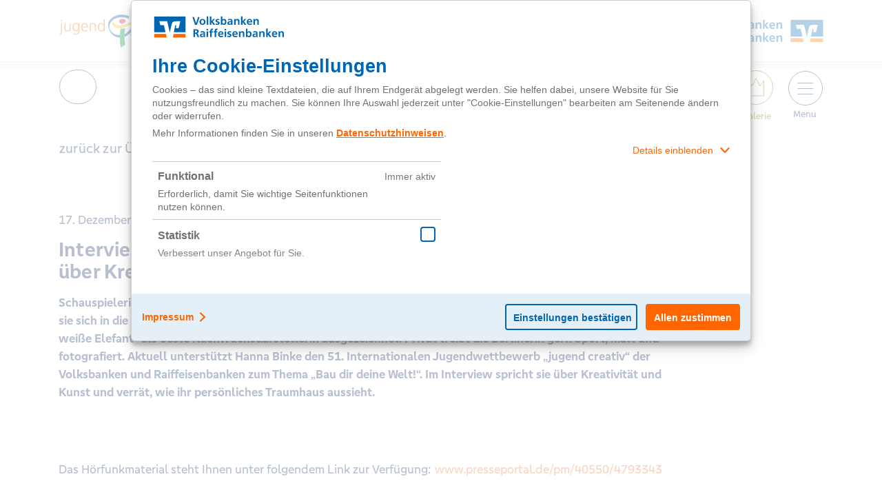

--- FILE ---
content_type: text/html;charset=utf-8
request_url: https://www.jugendcreativ.de/Presse/Pressemitteilungen/Interview-zum-51-Jugendwettbewerb-Schauspielerin-Hanna-Binke-ueber-Kreativitaet-Kunst-und-ihr-persoenliches-Traumhaus
body_size: 7533
content:
<!DOCTYPE html>
<html lang="de">
<head>
<script type="text/javascript">if(!navigator.cookieEnabled)window.location.href="http://www.jugendcreativ.de/jc.nsf/jump.xsp?lang=de\u0026main=presse\u0026sub=pressemitteilungen\u0026page=/Interview-zum-51-Jugendwettbewerb-Schauspielerin-Hanna-Binke-ueber-Kreativitaet-Kunst-und-ihr-persoenliches-Traumhaus\u0026SessionID=DFF3134572EB220C722A45E72074AEC0CE9542D9";</script>
<meta http-equiv="Content-Type" content="text/html; charset=utf-8">
<title>jugendCreativ - Presse - Pressemitteilungen - Interview-zum-51-Jugendwettbewerb-Schauspielerin-Hanna-Binke-ueber-Kreativitaet-Kunst-und-ihr-persoenliches-Traumhaus</title>
<link rel="SHORTCUT ICON" href="https://static.bvr.de/image/jugendcreativ-jc-favicon.ico">
<meta name="viewport" content="width=device-width, initial-scale=1.0">
<link rel="stylesheet" type="text/css" href="https://static.bvr.de/css/gmapFakeOverlay.min.css">
<meta name="viewport" content="width=device-width,initial-scale=1.0, user-scalable=no">
<link rel="shortcut icon" type="image/x-icon" href="https://static.bvr.de/image/jugendcreativ-jc-favicon.ico">
<link rel="apple-touch-icon" href="/jc.nsf/jugendcreativ-jc-touch-icon-iphone.jpg">
<link rel="icon" sizes="76x76" href="/jc.nsf/jugendcreativ-jc-touch-icon-ipad.jpg">
<link rel="apple-touch-icon" sizes="76x76" href="/jc.nsf/jugendcreativ-jc-touch-icon-ipad.jpg">
<link rel="apple-touch-icon" sizes="120x120" href="/jc.nsf/jugendcreativ-jc-touch-icon-iphone-retina.jpg">
<link rel="icon" sizes="152x152" href="/jc.nsf/jugendcreativ-jc-touch-icon-ipad-retina.jpg">
<link rel="apple-touch-icon" sizes="152x152" href="/jc.nsf/jugendcreativ-jc-touch-icon-ipad-retina.jpg">
<link rel="apple-touch-icon" sizes="167x167" href="/jc.nsf/jugendcreativ-jc-touch-icon-ipad-retina-167.jpg">
<link rel="icon" sizes="180x180" href="/jc.nsf/jugendcreativ-jc-touch-icon-ipad-retina-180.jpg">
<link rel="apple-touch-icon" sizes="180x180" href="/jc.nsf/jugendcreativ-jc-touch-icon-ipad-retina-180.jpg">
<link rel="stylesheet" type="text/css" href="https://static.bvr.de/css/magnific-popup.min.css">
<meta name="description" content="Das Informationsportal zum Internationalen Jugendwettbwerb jugend creativ">
<meta name="twitter:card" content="summary">
<meta name="twitter:site" content="@BVRPresse">
<meta name="twitter:creator" content="@BVRPresse">
<meta content="de_DE" property="og:locale">
<meta name="theme-color">
<meta name="msapplication-navbutton-color">
<meta name="apple-mobile-web-app-status-bar-style">
<meta content="Interview zum 51. Jugendwettbewerb: Schauspielerin Hanna Binke &uuml;ber Kreativit&auml;t, Kunst und ihr pers&ouml;nliches Traumhaus" itemprop="name">
<meta content="Schauspielerin Hanna Binke stand bereits mit neun Jahren das erste Mal vor der Kamera. Als rebellische Mika spielte sie sich in die Herzen unz&auml;hliger Ostwind-Fans und wurde f&uuml;r diese Rolle sogar mit dem Kindermedienpreis Der wei&szlig;e Elefant als beste Nachwuchsdarstellerin ausgezeichnet. Privat treibt die Berlinerin gern Sport, malt und fotografiert. Aktuell unterst&uuml;tzt Hanna Binke den 51. Internationalen Jugendwettbewerb jugend creativ der Volksbanken und Raiffeisenbanken zum Thema Bau dir deine Welt!. Im Interview spricht sie &uuml;ber Kreativit&auml;t und Kunst und verr&auml;t, wie ihr pers&ouml;nliches Traumhaus aussieht." itemprop="description">
<meta content="https://www.jugendcreativ.de/jc.nsf/852491.jpg" itemprop="image">
<meta name="twitter:card" content="summary">
<meta name="twitter:site" content="@BVRPresse">
<meta name="twitter:title" content="Interview zum 51. Jugendwettbewerb: Schauspielerin Hanna Binke &uuml;ber Kreativit&auml;t, Kunst und ihr pers&ouml;nliches Traumhaus">
<meta name="twitter:description" content="Schauspielerin Hanna Binke stand bereits mit neun Jahren das erste Mal vor der Kamera. Als rebellische Mika spielte sie sich in die Herzen unz&auml;hliger Ostwind-Fans und wurde f&uuml;r diese Rolle sogar mit dem Kindermedienpreis Der wei&szlig;e Elefant als beste Nachwuchsdarstellerin ausgezeichnet. Privat treibt die Berlinerin gern Sport, malt und fotografiert. Aktuell unterst&uuml;tzt Hanna Binke den 51. Internationalen Jugendwettbewerb jugend creativ der Volksbanken und Raiffeisenbanken zum Thema Bau dir deine Welt!. Im Interview spricht sie &uuml;ber Kreativit&auml;t und Kunst und verr&auml;t, wie ihr pers&ouml;nliches Traumhaus aussieht.">
<meta name="twitter:creator" content="@BVRPresse">
<meta name="twitter:image" content="https://www.jugendcreativ.de/jc.nsf/852491.jpg">
<meta name="twitter:url" content="https://www.jugendcreativ.de/Presse/Pressemitteilungen/Interview-zum-51-Jugendwettbewerb-Schauspielerin-Hanna-Binke-ueber-Kreativitaet-Kunst-und-ihr-persoenliches-Traumhaus">
<meta content="Interview zum 51. Jugendwettbewerb: Schauspielerin Hanna Binke &uuml;ber Kreativit&auml;t, Kunst und ihr pers&ouml;nliches Traumhaus" property="og:title">
<meta content="article" property="og:type">
<meta content="https://www.jugendcreativ.de/Presse/Pressemitteilungen/Interview-zum-51-Jugendwettbewerb-Schauspielerin-Hanna-Binke-ueber-Kreativitaet-Kunst-und-ihr-persoenliches-Traumhaus" property="og:url">
<meta content="https://www.jugendcreativ.de/jc.nsf/852491.jpg" property="og:image">
<meta content="Schauspielerin Hanna Binke stand bereits mit neun Jahren das erste Mal vor der Kamera. Als rebellische Mika spielte sie sich in die Herzen unz&auml;hliger Ostwind-Fans und wurde f&uuml;r diese Rolle sogar mit dem Kindermedienpreis Der wei&szlig;e Elefant als beste Nachwuchsdarstellerin ausgezeichnet. Privat treibt die Berlinerin gern Sport, malt und fotografiert. Aktuell unterst&uuml;tzt Hanna Binke den 51. Internationalen Jugendwettbewerb jugend creativ der Volksbanken und Raiffeisenbanken zum Thema Bau dir deine Welt!. Im Interview spricht sie &uuml;ber Kreativit&auml;t und Kunst und verr&auml;t, wie ihr pers&ouml;nliches Traumhaus aussieht." property="og:description">
<meta content="JugendCreativ Pressemitteilungen" property="og:site_name">
<meta content="2020-12-17" property="og:article:published_time">
<meta content="Pressemitteilungen" property="article:section">
<meta content="de_DE" property="og:locale">
<link rel="stylesheet" type="text/css" href="/xsp/.ibmxspres/.mini/css-1.9.7/@B4r&amp;@B4o&amp;Eresponsive/bootstrap4/xpages/css/fontawesome.min.css&amp;Eresponsive/bootstrap4/xpages/css/all.min.css&amp;@B4s&amp;@B4p.css">
<script type="text/javascript" src="/xsp/.ibmxspres/.extlib/responsive/bootstrap4/jquery/jquery.min.js"></script>
<script type="text/javascript" src="/xsp/.ibmxspres/.extlib/responsive/bootstrap4/js/bootstrap.bundle.min.js"></script>
<script type="text/javascript">var dojoConfig = {locale: 'de'};</script>
<script type="text/javascript" src="/xsp/.ibmxspres/dojoroot-1.9.7/dojo/dojo.js"></script>
<script type="text/javascript" src="/xsp/.ibmxspres/.mini/dojo-1.9.7/.de/@Iq.js"></script>
<script type="text/javascript">dojo.require("ibm.xsp.widget.layout.xspClientDojo")</script>
<script type="text/javascript" src="/xsp/.ibmxspres/.extlib/responsive/bootstrap4/xpages/js/xsp-mixin.js"></script>
<script type="text/javascript" src="https://static.bvr.de/js/bootstrap-notify.min.js"></script>
<script type="text/javascript" src="https://cdn.tagcommander.com/4483/tc_VR_global_header_21.js"></script>
<script type="text/javascript" src="https://static.bvr.de/js/jquery.magnific-popup.min.js"></script>
<script type="text/javascript">var tc_vars = {conversion_action: "",env_portal: "jugendcreativ.de",env_country: "",env_device: "",env_language: 'DE',env_work: 'preprod',env_template: "Interview zum 51. Jugendwettbewerb: Schauspielerin Hanna Binke über Kreativität, Kunst und ihr persönliches Traumhaus",page_cat1_name: "Pressemitteilungen",page_cat2_name: "Presse",page_cat3_name: "",label: "",page_name:"Interview zum 51. Jugendwettbewerb: Schauspielerin Hanna Binke über Kreativität, Kunst und ihr persönliches Traumhaus"};</script>
<link rel="stylesheet" type="text/css" href="/jc.nsf/xsp/.ibmmodres/.css/jc21.css&amp;jcbase_force_publish2025-10.css">
<script type="text/javascript" src="/jc.nsf/xsp/.ibmmodres/.js/jcBase.js&amp;jcbase_force_publish2024-06.js"></script>
</head>
<body class="xsp dbootstrap bootstrap-theme">
<form id="view:_id1" method="post" action="/jc.nsf/index.xsp?page=newsdetail&amp;doc=CDB4160A00739F49C1258641002E3936" enctype="multipart/form-data">
<div class="top_adcontainer" id="EAS_134"><noscript><iframe height="1" rel="noindex,nofollow" src="//redirect1007.tagcommander.com/utils/noscript.php?id=1&amp;mode=iframe" width="1"></iframe></noscript></div><header class="header" id="header"><div class="container"><div class="row"><div class="col-1 d-block d-sm-none text-left"><a id="view:_id1:_id8:l1" href="/jc.nsf/index.xsp" class="d-block"><img alt="JugendCreativ Logo" class="logo mobil" src="/jc.nsf/jc22-logo-mobil.svg"></a></div><div class="col-sm-4 d-none d-sm-block"><a id="view:_id1:_id8:l2" href="/jc.nsf/index.xsp" class="d-block"><img alt="JugendCreativ Logo" class="logo" src="/jc.nsf/jc22-logo.svg"></a></div><a id="view:_id1:_id8:link1" href="/jc.nsf/index.xsp" class="d-block col-6 pl-4 col-sm-4 mr-0"><div class="text-wettbewerb"><div class="row color-o1"><div class="col-8">56.&nbsp;Internationaler</div></div><div class="row color-b3"><div class="col-10 offset-1">Jugendwettbewerb</div></div></div></a><div class="col-4 col-sm-4 text-right"><img alt="BVR Logo" class="logo bvr mt-2" src="/jc.nsf/bvrLogo-SVG.svg"></div></div></div>
</header><hr class="head"><div class="top2"><div class="container"><div id="view:_id1:_id26:jcn" style="display:block;" class="headLinks jcnav navbar">
<div class="searchbox"><div class="container-search"><input type="search" id="view:_id1:_id26:search" name="view:_id1:_id26:search" maxlength="100" class="JCsearch form-control" placeholder="Suche"><button title="Suchen" class="d-none btn btn-secondary" type="button" name="view:_id1:_id26:searchBtnHide" id="view:_id1:_id26:searchBtnHide"></button></div></div><button aria-controls="navbarJC" aria-expanded="false" aria-label="Toggle JC Nav" class="navbar-toggler" data-target="#navbarJC" data-toggle="collapse" title="jugendCreativ Menu &ouml;ffnen" type="button"><span class="navbar-toggler-icon"><img alt="Menu Toggler ICON" src="/jc.nsf/jc22-icon-menu-closed.svg" style="width:50px;"></span><span class="menu-Subtitle menu-menu" title="Suche">Menu</span></button><a id="view:_id1:_id26:cfGalerieLink" style="display: inline-block;float: right;margin-right: 10px;margin-top:0px;width:70px;text-align: center;" href="/Galerie" title="jugendCreativ Galerie"><svg viewBox="0 0 50 50" version="1.1" xmlns="http://www.w3.org/2000/svg" xmlns:xlink="http://www.w3.org/1999/xlink"  style="width:50px;"> <title>jugendCreativ Galerie</title> <g id="Icons/Icon-Galerie" stroke="none" stroke-width="1" fill="none" fill-rule="evenodd"> <g id="Icon-Galerie1" stroke="#787800"> <circle id="Kreis1" cx="25" cy="25" r="24.5"></circle> </g> <polygon id="Krone1" stroke="#787800" points="14 37 14 15.0701754 19.5344719 22.6753114 25.2903226 12 30.8247944 22.6753114 36.5806452 15.0701754 36.5806452 37"></polygon></g></svg><span class="menu-Subtitle menu-galerie" title="Aufgabenstellungen des Wettbewerbs">Galerie</span></a><a id="view:_id1:_id26:cfMitmachenLink" style="display: inline-block;float: right;margin-right: 10px;margin-top:0px;width:70px;text-align: center;" href="/Mitmachen" title="Aufgabenstellungen des Wettbewerbs"><svg version="1.1" id="Ebene_1" xmlns="http://www.w3.org/2000/svg" xmlns:xlink="http://www.w3.org/1999/xlink" x="0px" y="0px" viewBox="0 0 50 50" xml:space="preserve"  style="enable-background:new 0 0 50 50;width:50px;"> <title>Aufgabenstellungen des Wettbewerbs</title><g id="Icon-Galerie3"><path id="Kreis3" fill="#ED702E" d="M25,1c13.2,0,24,10.8,24,24S38.2,49,25,49S1,38.2,1,25S11.8,1,25,1 M25,0C11.2,0,0,11.2,0,25s11.2,25,25,25s25-11.2,25-25S38.8,0,25,0L25,0z"/></g><path fill="#ED702E" d="M33.5,8l-3.6,3.6l0,0l-0.7,0.7l0,0L15,26.5l0,0l-0.7,0.7l0,0L14,27.5l-1.7,10.2L22.5,36L42,16.5L33.5,8z M33.5,9.4l7.1,7.1l-2.9,2.9l-7.1-7.1L33.5,9.4z M34.3,17.5L20.2,31.6l-1.8-1.8l14.1-14.1L34.3,17.5z M35,18.2l1.9,1.9L22.8,34.3l-1.9-1.9L35,18.2z M29.9,13l1.9,1.9L17.6,29.1l-1.9-1.9L29.9,13z M13.5,36.5l1.4-8.5l0.1-0.1l7.1,7.1L22,35.1L13.5,36.5z"/></svg><span class="menu-Subtitle menu-mitmachen" title="Aufgabenstellungen des Wettbewerbs">Mitmachen</span></a><a id="view:_id1:_id26:cfbasket" style="float: right;margin-right: 10px;margin-top:0px;width:70px;text-align: center;" class="basketDiv d-none" href="/Presse/Bilderbestellung" title="zum Warenkorb"><svg style="width:50px;" title="zum Warenkorb" viewBox="0 0 50 50" version="1.1"  alt="menuicon-warenkorb" xmlns="http://www.w3.org/2000/svg" xmlns:xlink="http://www.w3.org/1999/xlink"> <title>zum Warenkorb</title> <g id="Welcome" stroke="none" stroke-width="1" fill="none" fill-rule="evenodd"> <g id="Header" transform="translate(-1075.000000, -102.000000)"> <rect id="Rectangle-Copy" fill="#FFFFFF" x="0" y="0" width="1440" height="162"> </rect> <g id="Icon-Galerie-Copy-3" transform="translate(1075.000000, 102.000000)"> <g id="Icon-Galerie" fill="#ED702E"> <circle id="Kreis" cx="25" cy="25" r="25"> </circle> </g> <path d="M22.4,13 L13.1,13 C11.395,13 10.0155,14.395 10.0155,16.1 L10,34.7 C10,36.405 11.395,37.8 13.1,37.8 L37.9,37.8 C39.605,37.8 41,36.405 41,34.7 L41,19.2 C41,17.495 39.605,16.1 37.9,16.1 L25.5,16.1 L22.4,13 Z" id="Fill-1" stroke="#FFFFFF"> </path> <text font-family="GenosGFG" font-size="14" font-weight="normal" fill="#FFFFFF"> <tspan x="21.706" y="29" id="basketidinner">0</tspan> </text> </g> </g> </g> </svg><span class="menu-Subtitle menu-basket" title="Warenkorb">Warenkorb</span></a></div>
</div><style>.menu-Subtitle{
	font-size: 14px;

}

.menu-Subtitle.menu-basket{
    color: var(--orange1);
}

.menu-Subtitle.menu-menu,.menu-Subtitle.menu-search{
    color: rgb(15, 44, 99);
    margin-top:2px;
    display: inline-block;
}

.menu-Subtitle.menu-mitmachen{
    color: var(--orange1);
}

.menu-Subtitle.menu-galerie{
	color: var(--gray1);
}</style><div class="container-fluid text-weight bg-b1 collapse" id="navbarJC" style="margin-bottom:10px;border-bottom:10px solid var(--white)"><div class="container"><div class="headLinks jcnav navbar" style="height: 72px;padding: 0.5rem 0;margin-bottom: 0px;z-index:0;"><button aria-controls="navbarJC" aria-expanded="true" aria-label="Toggle JC Nav" class="float-right inner-toggle closebtn" data-target="#navbarJC" data-toggle="collapse" title="jugendCreativ Menu schlie&szlig;en" type="button"><span class="navbar-toggler-icon"><img alt="Menu Toggler ICON" src="/jc.nsf/jc22-menu-icon-opened.svg"></span></button></div><div class="navbar-collapse menupopup" style="margin-top: -20px;"><nav id="view:_id1:_id26:jcmenu1" class="row"><ol class="col-12 col-sm-6 col-md-3 text-white colgroup1 p-0">
			<li><a href="/Wettbewerb" class="bold text-white menue1">Wettbewerb</a></li>
			
			<li><a href="/Wettbewerb/aktueller-Wettbewerb" class="text-white menue2">aktueller Wettbewerb</a></li>
			<li><a href="/Wettbewerb/Die-Idee" class="text-white menue2">Die Idee</a></li>
			<!-- <li><a href="/Wettbewerb/Termine" class="text-white menue2">Termine</a></li> -->
			<li><a href="/Wettbewerb/International" class="text-white menue2">International</a></li>
			<li><a href="/Wettbewerb/aktueller-Wettbewerb#schirmherr" class="text-white menue2">Schirmherrschaft</a></li>
			<li><a href="/Wettbewerb/aktueller-Wettbewerb#prominente-unterstuetzung" class="text-white menue2">Prominente Unterstützung</a></li>
<!-- 			<li><a href="/Wettbewerb/SocialmediaWall" class="text-white menue2">SocialMediaWall</a></li>  -->
		</ol>
		


		<ol class="col-12 col-sm-6 col-md-4  text-white colgroup2 p-0">
			<li><a href="/Mitmachen" class="bold text-white menue1">Mitmachen</a></li>
			<li><a href="/Pädagogen" class="bold text-white menue1">Pädagogen</a></li>
			<li><a href="/Pädagogen#jugend-creativ-ist-auch-digital" class="bold text-white menue1">Digitale Bildgestaltung</a></li>

			<li><a href="/Mitmachen#die-bundesjurys" class="bold text-white menue1">Bundesjury</a></li>
			<li><a href="/Mitmachen#gewinne" class="bold text-white menue1">Bundespreisträgerakademie</a></li>
			
		
	
		</ol>
		<ol class="col-6 col-sm-2 text-white colgroup3 p-0">
			<li><a href="/Presse/Alles" class="bold text-white menue1">Aktuelles</a></li>
			<li><a href="/Galerie" class="bold text-white menue1">Galerie</a></li>
			<li><a href="/Presse" class="bold text-white menue1">Presse</a></li>		
			<li><a href="https://www.jugendcreativ-video.de/" target="_blank" class="bold text-white menue1">Videoportal</a></li>
	<!--  <li><a href="https://jugendcreativ-blog.de/"  target="_blank"  class="bold text-white menue1">Blog</a></li>  -->
	
		</ol>
		<ol class="col-6 col-sm-3 text-white colgroup4 p-0">
			<li><a href="/Bankensuche" class="bold text-white menue1">Bankensuche</a></li>
			<li><a href="/intern" class="bold text-white menue1">Intern</a></li>
			
	
		</ol></nav></div></div></div></div><div id="view:_id1:mainjc">
<main class="news" style="display:block;"><div class="container"><a id="view:_id1:mainjc:link1" href="#" class="zuruck-zur-ubersicht">zur&uuml;ck zur &Uuml;bersicht</a><article class="news" itemscope="itemscope" itemtype="//schema.org/NewsArticle"><div class="row"><div class="col-12 col-md-10"><div style="display:none"><span itemprop="datePublished" content="2020-12-17T09:24:53.00+0100" /><span itemprop="dateModified" content="2023-02-24T14:29:04.00+0100" /><a itemprop="mainEntityOfPage" href="https://www.jugendcreativ.de//Presse/Pressemitteilungen/Interview-zum-51-Jugendwettbewerb-Schauspielerin-Hanna-Binke-ueber-Kreativitaet-Kunst-und-ihr-persoenliches-Traumhaus" >https://www.jugendcreativ.de//Presse/Pressemitteilungen/Interview-zum-51-Jugendwettbewerb-Schauspielerin-Hanna-Binke-ueber-Kreativitaet-Kunst-und-ihr-persoenliches-Traumhaus</a></div><div style="display:none;" itemscope="itemscope" itemprop="publisher" itemtype="//schema.org/Organization"><span itemprop="name" content="Bundesverband der deutschen Volksbanken und Raiffeisenbanken e.V. (BVR)">Bundesverband der deutschen Volksbanken und Raiffeisenbanken e.V. (BVR)</span><div itemprop="logo" itemscope="itemscope" itemtype="//schema.org/ImageObject"><img itemprop="contentUrl" alt="BVR Logo" src="https://www.bvr.de/p.nsf/bvr-logob.png"/><meta itemprop="url" content="https://www.bvr.de/p.nsf/bvr-logob.png"><meta itemprop="width" content="378"><meta itemprop="height" content="38"></div> </div><div style="display:none;" itemprop="author" itemscope="itemscope" itemtype="//schema.org/Organization"><span itemprop="name" content="https://www.bvr.de/"></span><span itemprop="url" content="Bundesverband der deutschen Volksbanken und Raiffeisenbanken e.V. (BVR)">Bundesverband der deutschen Volksbanken und Raiffeisenbanken e.V. (BVR)</span></div><div itemprop="image" itemscope="itemscope" itemtype="//schema.org/ImageObject" class="" style="display:none"><img itemprop="contentUrl" alt="BVR Logo" class="resizeheight" src="https://www.bvr.de/p.nsf/bvr-logob.png"/><span style="display:none;" itemprop="url" content="https://www.bvr.de/p.nsf/bvr-logob.png" /><span style="display:none;" itemprop="width" content="378" /><span style="display:none;" itemprop="height" content="38" /></div><div class="news-date"><time datetime="2020-12-17">17. Dezember 2020</time></div><span class="news-cat font-weight-bold  mt-3 mb-3" itemprop="headline"></span><h1 class="news-headline  mt-3 mb-3" itemprop="headline">Interview zum 51. Jugendwettbewerb: Schauspielerin Hanna Binke über Kreativität, Kunst und ihr persönliches Traumhaus</h1><div class="news-teaser font-weight-bold " itemprop="description">Schauspielerin Hanna Binke stand bereits mit neun Jahren das erste Mal vor der Kamera. Als rebellische Mika spielte sie sich in die Herzen unzähliger „Ostwind“-Fans und wurde für diese Rolle sogar mit dem Kindermedienpreis „Der weiße Elefant“ als beste Nachwuchsdarstellerin ausgezeichnet. Privat treibt die Berlinerin gern Sport, malt und fotografiert. Aktuell unterstützt Hanna Binke den 51. Internationalen Jugendwettbewerb „jugend creativ“ der Volksbanken und Raiffeisenbanken zum Thema „Bau dir deine Welt!“. Im Interview spricht sie über Kreativität und Kunst und verrät, wie ihr persönliches Traumhaus aussieht.</div><div class="news-content" itemprop="articlebody"><p><br />
Das H&ouml;rfunkmaterial steht Ihnen unter folgendem Link zur Verf&uuml;gung: <a class="textlink" href="https://www.presseportal.de/pm/40550/4793343">www.presseportal.de/pm/40550/4793343</a>&nbsp;&nbsp;<br />
<br />
Das Interview als Podcast gibt es hier:<br />
<a class="textlink" href="https://www.jugendcreativ.de/Presse/Fakten-und-Materialien">www.jugendcreativ.de/Presse/Fakten-und-Materialien</a>&nbsp;&nbsp;<br />
<br />
Detaillierte Informationen rund um den Wettbewerb finden Sie auf der Wettbewerbshomepage unter <a class="textlink" href="https://www.jugendcreativ.de/pressematerial">www.jugendcreativ.de/pressematerial</a>.<br />
<br />
Weitere Informationen zu #jugendcreativ unter:<br />
<a class="textlink" href="https://www.jugendcreativ.de/">www.jugendcreativ.de</a> (Homepage)&nbsp;<br />
<a class="textlink" href="https://www.jugendcreativ-video.de/">www.jugendcreativ-video.de</a> (Videoportal)&nbsp;<br />
<a class="textlink" href="https://jugendcreativ-blog.de/">www.jugendcreativ-blog.de</a> (Blog)&nbsp;<br />
<a class="textlink" href="https://www.facebook.com/jugendcreativ">www.facebook.com/jugendcreativ</a>&nbsp;<br />
<a class="textlink" href="https://www.instagram.com/jugendcreativ/">www.instagram.com/jugendcreativ</a>&nbsp;<br />
<br />
Pressekontakt BVR:<br />
Cornelia Schulz<br />
Pressesprecherin<br />
Telefon: 030/2021-1330<br />
E-Mail: <a class="textlink" href="mailto:presse@bvr.de">presse@bvr.de</a>&nbsp;&nbsp;<br />
<br />
Pressekontakt Agentur:<br />
wiese pr<br />
Beate Wiese<br />
Telefon: 030/60945-180<br />
E-Mail: <a class="textlink" href="mailto:mail@wiese-pr.de">mail@wiese-pr.de</a></p>

<p>&nbsp;</p>
</div></div></div></article></div></main><div class="container-fluid g2"><div class="container newsbottom"><div class="row"><div class="col-12 col-md-10"><p dir="ltr">Bildmaterial wie das Wettbewerbslogo und detaillierte Informationen rund um den Wettbewerb finden Sie unter <a href="https://www.jugendcreativ.de/pressebilder">www.jugendcreativ.de/pressebilder</a> beziehungsweise <a href="https://www.jugendcreativ.de/pressematerial">www.jugendcreativ.de/pressematerial</a>.<br />
<br />
Weitere Informationen zu #jugendcreativ unter:<br />
<a href="https://www.jugendcreativ.de" target="_blank">www.jugendcreativ.de</a> (Homepage)<br />
<a href="https://www.jugendcreativ-video.de" target="_blank">www.jugendcreativ-video.de</a> (Videoportal)<br />
<a href="https://www.facebook.com/jugendcreativ" target="_blank">www.facebook.com/jugendcreativ</a><br />
<a href="https://www.instagram.com/jugendcreativ" target="_blank">www.instagram.com/jugendcreativ</a><br />
<br />
Pressekontakt BVR:<br />
Cornelia Schulz<br />
Pressesprecherin<br />
Telefon: 030/2021-1330<br />
E-Mail: <a href="mailto:presse@bvr.de?subject=jugendCreativ%20News%20Footer">presse@bvr.de</a><br />
<br />
Pressekontakt Agentur:<br />
wiese pr<br />
Beate Wiese<br />
Telefon: 030/60945-180<br />
E-Mail: <a href="mailto:mail@wiese-pr.de?subject=jugendCreativ%20News%20Footer">mail@wiese-pr.de</a><br />
&nbsp;</p>
</div></div><a id="view:_id1:mainjc:link2" href="#" class="zuruck-zur-ubersicht">zur&uuml;ck zur &Uuml;bersicht</a></div></div></div>
<footer id="footer" readonly="readonly" style="display:block;"><div class="container-fluid bottom f1" dir="ltr">
<div class="container">
<div class="row justify-content-center">
<div class="d-none d-md-block  col-3 footer--impressum--l1">#jugendCreativ</div>

<div class="col-4 col-md-3 footer--impressum--l1"><a href="https://www.instagram.com/jugendcreativ/" target="_blank">Instagram</a></div>

<div class="col-4 col-md-3 footer--impressum--l1"><a href="https://www.facebook.com/jugendcreativ/" target="_blank">Facebook</a></div>

<div class="col-4 col-md-3 footer--impressum--l1"><a href="https://www.youtube.com/user/jugendcreativ" target="_blank">YouTube</a></div>
</div>
</div>
</div>

<div class="container bottom f2" dir="ltr">
<div class="row justify-content-center">
<div class="col-12 col-sm-4 text-center footer--impressum--l2"><a class="img-responsive" href="https://abo.spiegel.de/de/c/dein-spiegel" target="_blank"><img alt="Dein Spiegel Logo" class="mx-auto align-middle img-responsive" src="/jc.nsf/Logo-Dein_SPIEGEL-rot-ohne Claim-4c.jpg" /></a></div>

<div class="col-12 col-sm-4 text-center footer--impressum--l2"><a class="img-responsive" href="http://www.jungefilmszene.de" target="_blank"><img alt="JungeFilmszene" class="mx-auto align-middle img-responsive" src="/jc.nsf/Logo_neu_BJF-JungeFilmszene-Color_web_1505492062976.jpg" /> </a></div>

<div class="col-12 col-sm-4 text-center footer--impressum--l2"><a class="img-responsive" href="https://www.friedrich-verlag.de/" target="_blank"><img alt="Logo-Friedrich-Verlag" class="mx-auto align-middle" height="119" src="/jc.nsf/Logo-Friedrich-Verlag-n.jpg" /></a></div>
</div>
</div>

<div class="container-fluid bottom f3" dir="ltr">
<div class="container">
<div class="row justify-content-center">
<div class="col-6 col-sm-4 footer--impressum--l3k"><a href="/Kontakt">Kontakt</a></div>

<div class="col-6 col-sm-8 footer--impressum--l3r">
<div class="row">
<div class="col-12 col-sm-4"><a href="/Impressum">Impressum</a></div>

<div class="col-12 col-sm-4"><a href="/Datenschutz">Datenschutz</a></div>

<div class="col-12 col-sm-4 pr-0"><a href="#" onclick="tC.privacyCenter.showPrivacyCenter();return false">Cookie-Einstellungen</a></div>
</div>
</div>
</div>
</div>
</div>
</footer><a class="btn btn-primary btn-lg back-to-top" data-placement="left" data-toggle="tooltip" href="#" id="back-to-top" role="button" title="nach oben scrollen"><svg id="Ebene_1" style="display: block;    height: 25px;    enable-background: new 0 0 25 25;    width: 25px;" version="1.1" viewBox="0 0 25 25" x="0px" space="preserve" xmlns="http://www.w3.org/2000/svg" xlink="http://www.w3.org/1999/xlink" y="0px"><title>nach oben scrollen</title><g id="Icons_x2F_Icon_x5F_Dropdown-Dunkel"><polyline class="st0" id="Pfeilspitze" points="3.8,15.5 12.3,7 20.8,15.5" style="fill:none;stroke:#0F2C63;stroke-width:4;stroke-linecap:square;stroke-linejoin:bevel;"></polyline></g></svg><span class="glyphicon glyphicon-chevron-up"></span></a><script type="application/ld+json">
{"@context":"http://schema.org","@type":"Organization","name":"jugendCreativ - Internationaler Jugendwettbewerb europäischer Genossenschaftsbanken","alternateName":"jugendCreativ","description":"Das Informationsportal zum Internationalen Jugendwettbwerb jugend creativ","logo" :"https://www.jugendcreativ.de/jc.nsf/jc_logo.jpg","url":"https://www.jugendcreativ.de","email":"info(at)jugendcreativ.de","telephone":"+49-30-2021-0","faxNumber":"+49-30-2021-1900","address":{"@type":"PostalAddress","addressLocality":"Berlin, Germany","postalCode":"10785","streetAddress":"Schellingstrasse 4", "addressRegion":"Berlin"},"contactPoint":[{"@type":"ContactPoint","telephone":"+49-30-2021-0","contactType":"customer service"}],"location":{ "@type":"Place","geo":{"@type":"GeoCoordinates","latitude":"52.50513","longitude":"13.37298"}}}
</script>
<script type="application/ld+json">
{ "@context": "http://schema.org", "@type": "WebSite", "url":"https://www.jugendcreativ.de/", "potentialAction": { "@type":"SearchAction", "target":"https://www.jugendcreativ.de/Suche/{search_term_string}", "query-input":"required name=search_term_string" } }
</script>

<input type="hidden" name="$$viewid" id="view:_id1__VUID" value="!59sgw90babltfnqaqkzymgapq!">
<input type="hidden" name="$$xspsubmitid">
<input type="hidden" name="$$xspexecid">
<input type="hidden" name="$$xspsubmitvalue">
<input type="hidden" name="$$xspsubmitscroll">
<input type="hidden" name="view:_id1" value="view:_id1"></form>
<script type="text/javascript">

function view__id1__id26__id31_clientSide_onkeypress(thisEvent) {
if (typeof thisEvent == 'undefined' && window.event) { thisEvent = window.event; }
	if (thisEvent.keyCode == dojo.keys.ENTER)
	{
	    dojo.byId("view:_id1:_id26:searchBtnHide").click();
	    thisEvent.preventDefault();
	}

}

function view__id1_mainjc__id48_clientSide_onclick(thisEvent) {
history.go(-1)

}

function view__id1_mainjc__id66_clientSide_onclick(thisEvent) {
history.go(-1)

}

XSP.addOnLoad(function() {
XSP.attachEvent("view:_id1:_id26:_id31", "view:_id1:_id26:search", "onkeypress", view__id1__id26__id31_clientSide_onkeypress, false, 2);
XSP.attachEvent("view:_id1:_id26:_id32", "view:_id1:_id26:searchBtnHide", "onclick", null, true, 1);
XSP.attachEvent("view:_id1:mainjc:_id48", "view:_id1:mainjc:link1", "onclick", view__id1_mainjc__id48_clientSide_onclick, false, 2);
XSP.attachEvent("view:_id1:mainjc:_id66", "view:_id1:mainjc:link2", "onclick", view__id1_mainjc__id66_clientSide_onclick, false, 2);
}); 

</script>
<script type="text/javascript">'function'==typeof define&&define.amd&&'dojotoolkit.org'==define.amd.vendor&&(define._amd=define.amd,delete define.amd);</script>
<script type="text/javascript" src="https://cdn.tagcommander.com/4483/tc_VR_footer_jc.js"></script>
<script type="text/javascript">'function'==typeof define&&define._amd&&(define.amd=define._amd,delete define._amd);</script>
</body>
</html>

--- FILE ---
content_type: text/html
request_url: https://cdn.trustcommander.net/privacy-center/template/index.htm
body_size: 917
content:
<!DOCTYPE html>
<html>
    <head>
        <title>Tag Commander - Privacies - Templates </title>
        <meta http-equiv="X-UA-Compatible" content="IE=edge">
        <meta http-equiv="Content-Type" content="text/html; charset=UTF-8">
        <meta name="viewport" content="width=device-width, initial-scale=1.0">
        <!--<link rel="stylesheet" href="https://maxcdn.bootstrapcdn.com/bootstrap/3.2.0/css/bootstrap.min.css">
        <link href="//maxcdn.bootstrapcdn.com/font-awesome/4.2.0/css/font-awesome.min.css" rel="stylesheet">-->
        <link rel="stylesheet" href="assets/css/bootstrap-origin.css">
        <link rel="stylesheet" href="assets/css/font-awesome.css">

        <link rel="stylesheet" href="assets/css/privacy-templates.css">

        <link rel="stylesheet" href="assets/css/main.css">

        <script type="text/javascript" data-main="assets/js/main" src="assets/js/require.js"></script>
        <style type="text/css">
            body {
                background-color:transparent;
                padding: 10px;
            }
        </style>
    </head>
    <body>
        <div id="privacy-cat-modal" class="modal" style="display:none">
            <div class="modal-dialog" style="" role="dialog" tabindex="-1" aria-labelledby="privacy-cat-modal-title">
                <div class="modal-content" role="document">
                    <div class="modal-header">
                        <button type="button" class="close" data-dismiss="modal">
                            <span aria-hidden="true">×</span><span class="sr-only">Close</span>
                        </button>
                        <h4 class="modal-title" id="privacy-cat-modal-title">Privacy</h4>
                    </div>
                    <div class="modal-body">
                        <div class="container-body">
                            <p class="text-intro">
                                Donec ullamcorper nulla non metus auctor
                                fringilla. Praesent commodo cursus magna, vel scelerisque nisl
                                consectetur et. Nulla vitae elit libero, a pharetra augue. Vestibulum id
                                ligula porta felis euismod semper.Donec ullamcorper nulla non metus
                                auctor fringilla. Praesent commodo cursus magna, vel scelerisque nisl
                                consectetur et. Nulla vitae elit libero, a pharetra augue. Vestibulum id
                                ligula porta felis euismod semper.
                            </p>
                            <div class="row category-container">
                                <div class="category category-simple">
                                    <div class="category-title">
                                        <strong class="tc-title">Category 1</strong>
                                        <div class="btn-blocked-on hide"><i class="fa fa-check"></i></div>
                                        <div class="select-item-btn btn-group btn-toggle default-neutral">
                                            <button type="button" class="btn btn-xs btn-default btn-yes">
                                                <span class="text">Yes</span>
                                            </button>
                                            <span></span>
                                            <button type="button" class="btn btn-xs btn-primary btn-no btn-switch-no">
                                                <span class="text btn-switch-no">No</span>
                                            </button>
                                        </div>
                                    </div>
                                    <p class="category-description tc-description">
                                        Etiam porta sem
                                        malesuada magna mollis euismod. Duis mollis, est non commodo luctus,
                                        nisi erat porttitor ligula, eget lacinia odio sem nec elit.
                                    </p>
                                </div>
                                <div class="category category-subcategory">
                                    <div class="category-title">
                                        <span><strong class="tc-title">Category 2</strong></span>
                                        <a href="#"> <small><span class="select-all yes">Yes for all</span></small> </a>
                                    </div>
                                    <p class="category-description tc-description">
                                        Etiam porta sem
                                        malesuada magna mollis euismod. Duis mollis, est non commodo luctus,
                                        nisi erat porttitor ligula, eget lacinia odio sem nec elit.
                                    </p>
                                    <ul class="sub_categories list-unstyled">
                                        <li class="sub_category">
                                            <span class="tc-title">Sub-category 1</span>
                                            <div class="btn-blocked-on hide"><i class="fa fa-check"></i></div>
                                            <div class="select-item-btn btn-group btn-toggle default-neutral">
                                                <button type="button" class="btn btn-xs btn-default btn-yes">
                                                    <span class="text">Yes</span>
                                                </button>
                                                <span></span>
                                                <button type="button" class="btn btn-xs btn-primary btn-no btn-switch-no">
                                                    <span class="text btn-switch-no">No</span>
                                                </button>
                                            </div>
                                        </li>
                                    </ul>
                                </div>
                            </div>
                        </div>
                    </div>
                    <div class="modal-footer">
                        <div class="ntrl-error-msg"></div>
                        <button type="button" class="btn btn-primary">
                            Save
                        </button>
                    </div>
                </div>
            </div>
        </div>
    </body>
</html>

--- FILE ---
content_type: text/css;charset=UTF-8
request_url: https://www.jugendcreativ.de/jc.nsf/xsp/.ibmmodres/.css/jc21.css&jcbase_force_publish2025-10.css
body_size: 10155
content:
/* XPages Application CSS */
@font-face {
    font-family:'GenosGFG';
    src:url("https://static.bvr.de/font/GenosGFG-Bold.eot");
    src:url("https://static.bvr.de/font/GenosGFG-Bold.eot?#iefix") format("embedded-opentype"), url("https://static.bvr.de/font/GenosGFG-Bold.woff") format("woff"), url("https://static.bvr.de/font/GenosGFG-Bold.ttf") format("truetype"), url("https://static.bvr.de/font/GenosGFG-Bold.svg#GenosGFG-Bold") format("svg");
        font-weight:700;
     font-style:normal;
     font-display: swap;
    }
    
    @font-face {
    font-family:'GenosGFG';
    src:url("https://static.bvr.de/font/GenosGFG-Regular.eot");
    src:url("https://static.bvr.de/font/GenosGFG-Regular.eot?#iefix") format("embedded-opentype"), url("https://static.bvr.de/font/GenosGFG-Regular.woff") format("woff"), url("https://static.bvr.de/font/GenosGFG-Regular.ttf") format("truetype"), url("https://static.bvr.de/font/GenosGFG-Regular.svg#GenosGFG-Regular") format("svg");
    font-weight:400;
     font-style:normal;
     font-display: swap;
    }
    @font-face {
    font-family:'GenosGFG';
    src:url("https://static.bvr.de/font/GenosGFG-RegularItalic.eot");
    src:url("https://static.bvr.de/font/GenosGFG-RegularItalic.eot?#iefix") format("embedded-opentype"), url("https://static.bvr.de/font/GenosGFG-RegularItalic.woff") format("woff"), url("https://static.bvr.de/font/GenosGFG-RegularItalic.ttf") format("truetype"), url("https://static.bvr.de/font/GenosGFG-RegularItalic.svg#GenosGFG-RegularItalic") format("svg");
     font-weight:400;
     font-style:italic;
     font-display: swap;
    }
    @font-face {
    font-family:'GenosGFG';
    src:url("https://static.bvr.de/font/GenosGFG-BoldItalic.eot");
    src:url("https://static.bvr.de/font/GenosGFG-BoldItalic.eot?#iefix") format("embedded-opentype"), url("https://static.bvr.de/font/GenosGFG-BoldItalic.woff") format("woff"), url("https://static.bvr.de/font/GenosGFG-BoldItalic.ttf") format("truetype"), url("https://static.bvr.de/font/GenosGFG-BoldItalic.svg#GenosGFG-Bold_italic") format("svg");
    font-weight:600;
     font-style:italic;
     font-display: swap;
    }


.back-to-top {
    cursor: pointer;
    position: fixed;
    bottom: 5px;
    right: 5px;
    display: none;
    background: none;
    background-color: var(--white);
    border: 1px solid var(--blue1);
    border-radius: 5px;
    padding: .2em;
}

/*fixed test */

.fixed-nav{
	position: fixed!important;
    width: 100%;
    background-color: var(--white);
	z-index: 999;
	transition: position 15s ease;
	
}

.fixed-nav .container-search input.JCsearch {
	background: url(/jc.nsf/jc22-icon-Suche-Lupe.svg) no-repeat scroll 10px 7px var(--white);
	}

.top2.fixed-nav{
    height: 90px;
    top: 50px;
    border-bottom: 1px solid var(--blue1);
}
.galSWITCHCover{
	cursor: pointer;
}

header#header.fixed-nav{
    height: 50px;
    top:0px;
    padding-top: 1px;
    padding-bottom: 1px;
    
    
}
hr.head.fixed-nav{
    height: 0px;
    top:60px;
}

.top2.fixed-nav .headLinks.jcnav {
	
	 height: 40px;
	 padding: 0.2rem 0;
	
}

.top2.fixed-nav .container-search input.JCsearch{
	height:35px;
	width:35px;
} 



.top2.fixed-nav .headLinks.jcnav a, 
.top2.fixed-nav .headLinks.jcnav button {
	
	height:50px;
	width:50px;
}


.fixed-nav .text-wettbewerb{
line-height: 16px;
}
.fakemapcontainer .img-holder {
    display: inline-block;
    width: 100%;
    height: 75%;
    overflow: hidden;
        border-radius: 25px;
}

.anchorjs-link{
	padding-left:10px;
    font-weight: 400;
    color: var(--blue1);
    transition: color .15s ease-in-out,opacity .15s ease-in-out;	
    opacity: 0;
    text-decoration: none;
    -webkit-font-smoothing: antialiased;
	
}
.text-block-inner-headline:hover .anchorjs-link,.text-block-inner-headline:active .anchorjs-link,
.text-block-headline:hover .anchorjs-link,.text-block-headline:active .anchorjs-link{
	opacity: 1;
	color:var(--blue1)!important;

}
.homeboxIMG{
	max-height:320px;
	height:100%;
	overflow:hidden;
	object-fit: cover;
	margin:-20px!important;
	width:120%;
	height:250px;
}

[data-anchorjs-icon]::after {
    content: attr(data-anchorjs-icon);
}
.headline-title{
	pointer-events: auto;
}


.youtube-embed-wrapper {
    width: 90%;
    height: auto;
    display: flex;
    flex-direction: row;
    float: left;
    padding-left: 5%;
    margin-left: 1%;
    border-radius: 25px;
    height:20em;
    display:block;
    margin-top:10px;
    margin-bottom:10px;
}

.youtube-embed-wrapper+p{
	clear:both;
}

button.slick-arrow{
	z-index:99;
}

.slickGBB button.slick-prev,
.slickGLB  button.slick-prev,
.slickGLV  button.slick-prev{
	left:0;
	
}
.slickGBB button.slick-next,
.slickGLB  button.slick-next,
.slickGLV  button.slick-next{

	right:0;
}

.clampthreelines{
overflow : hidden;
  text-overflow: ellipsis;
  display: -webkit-box;
  -webkit-line-clamp: 3;
  -webkit-box-orient: vertical;

}


:root {
    --blue1: #0F2C63;
    --blue2: #0067AF;
    --blue3: #005C9C;
    --blue4: #3579A3;
    --gray1: #787800;
    --gray2: #F3F3F3;

	--red1: #A20032;
	--red2:	#A0008C;
	--purple1: #006E73;
	
	--orange1:#ED702E;
	
	
	
	--font-family-genosgfg: "GenosGFG", Arial, sans-serif;
	--font-family-frutiger: frutiger_vrregular,frutiger_vrbold,frutiger_vritalic,frutiger_vrbold_italic;
}

em{    font-style:italic;  font-weight:400;}
b, strong, .bold, .fett,.font-bold {    font-weight:700; }
b em, strong em {   font-weight:600; }

main,footer,header{display:block;}


	.sectImage .bvr-media img { width:100%}

a:not([href]):hover {
    color: inherit;
    text-decoration: none;
 cursor: text;
}
	
.image.img-right{
		width:auto;
		float:right;
	padding-top:20px;
		    /**padding-left: 20px;*/
    padding-bottom: 20px;
	}
	
	img.img-responsive.img-right {
	 /* padding-left: 10px; */
	  padding-bottom: 10px;
	  padding-top:10px;
	}
	
	img.img-responsive.img-left {
	  padding-right: 10px;
	  padding-bottom: 10px;
	  padding-top:10px;
	}
	
	.image.img-left{
		width:50%;
		float:left;
	padding-top:20px;		
		    padding-right: 20px;
    padding-bottom: 20px;
	}
	
	
	figcaption{font-size: 14px;}
	
	.jc-media{
		position:relative;
		cursor: pointer;
	}
	
	.jc-media:before {
	
	/* content: url(/jc.nsf/jciconZoom.png); */
	content: url(/jc.nsf/jc22-icon-plus-dark.svg);
	    background-color: var(--white);
    opacity: 0.9;
    font-size: 40px;
    color: #0066b3;
    position: absolute;
    vertical-align: unset;
    top: 14px;
    right: 14px;
    height: 40px;
    line-height: 25px;
    display: inline-block;
    width: 40px;
    text-align: center;
    line-height: 18px;
    font-weight: 900;
    vertical-align: middle;
    padding-top: 3px;
	}

.s18p{
	font-size:18px;
}
.lh22p {
	line-height:22px;
}

.l18B{font-size: 18px;font-weight: bold;line-height: 22px;}
.l16{font-size: 16px;font-weight: bold;line-height: 20px;}

a[data-toggle="collapse"][aria-expanded="true"] > img{
	transform: scaleY(-1) rotate(360deg)
}

a,a:hover,a:visited{
	text-decoration: none;
	 color:var(--blue1);
}

.text-block a,.newsbottom a,
.text-block a:hover,.newsbottom a:hover,
.text-block a:visited,.newsbottom a:visited{
	 color:var(--orange1)!important;
}

.iconDropdown{
	width:25px;
	height:25px;
}

.imgbox--headline{
	height:50px;
	display:block;
}

.containerPressHead{
	background-color: var(--red1);
}
.containerPressHead h1{
	color:white;
	margin-top:30px;
	margin-bottom:30px;
}
.text-block h3{
	margin-top: 10px;
	margin-bottom: 10px;
	clear:both;
}
.text-block h4{
	margin-top: 5px;
	margin-bottom: 5px;
}

.containerHeaderImage + .container.containerTOC,
.containerPressHead   + .container.containerToc{
	margin-top:15px;
	margin-bottom:13px;
}


.jc-yt-media {
    position: relative;
    display: block;
 
}
.jc-yt-media .playIcon {
    background: url('/jc.nsf/video_grau_90x90.png') center center no-repeat;
 
  width: 90px;
    height: 90px;
    position: absolute;
    z-index: 22;
    top: 45%;
    left: 45%;
    display: block;

}

.jc-yt-media img{
	opacity:0.6;
}
.jc-yt-media a{
	z-index:999;
}
.rounded-inline.float-right {width:auto;max-width:100%;}
.rounded-inline.float-right img{
	/*width:80%;*/
}

button.btn-jc,button.btn-jc:visited,
a.btn-jc,a.btn-jc:visited{
  height: 50px;
  color: var(--white);
  font-size: 20px!important;
  letter-spacing: 0;
  /*line-height: 24px;*/
  box-shadow:none;
  text-shadow:none;
  padding:0px 20px;
    box-shadow: 0 0 1px var(--blue1);
    -webkit-transition-duration: 0.5s;
    -webkit-transition-timing-function: linear;
    box-shadow:auto 0 0 var(--white)  inset;

}

.jc-alert-success{
	color: var(--white);
    background-color: var(--gray1);
    border-color: var(--gray1);
    height: auto;
    border-radius:25px;
}

.alert-minimalist {
	background-color: var(--gray1);
	border-color: var(--gray1);
	border-radius: 3px;
	color: var(--white);
	padding: 10px;
}
.alert-minimalist > [data-notify="icon"] {
	height: 50px;
	margin-right: 12px;
}
.alert-minimalist > [data-notify="title"] {
	color: var(--white);
	display: block;
	font-weight: bold;
	margin-bottom: 5px;
}
.alert-minimalist > [data-notify="message"] {
	font-size: 80%;
}

a.btn-jc{
	height:auto;
	line-height: 50px;
}

.btn-max350{
	max-width:350px;
}

a.btn-jc-bg-b1-hover:hover,
button.btn-jc-bg-b1-hover:hover{
	color:var(--blue1);
	border:1px solid var(--blue1);

    box-shadow:400px 0 0 var(--white) inset!important;
	
}

button.btn-jc.bg-white,button.btn-jc.bg-white:visited,
a.btn-jc.bg-white,a.btn-jc.bg-white:visited
 {
	color:var(--blue1);
	border:1px solid var(--blue1);
	 box-shadow: 0 0 1px var(--white);
    -webkit-transition-duration: 0.5s;
    -webkit-transition-timing-function: linear;
    box-shadow:auto 0 0 var(--blue1)  inset;
     
}

button.btn-jc-bg-white-hover:hover,
a.btn-jc-bg-white-hover:hover
 {
	
	color:var(--white);
	border:1px solid var(--white);
	/* 
	background: linear-gradient(to left, var(--white) 100%, var(--blue1) 100%) right;
	background-color: var(--blue1)!important; 
     background: linear-gradient(to right, var(--white) 50%, var(--blue1) 100%) 50%)!important;
  background-size: 200% 100%!important;
  background-position: right bottom!important;
 
        box-shadow: 0 0 1px var(--white)!important;
    -webkit-transition-duration: 0.5s;
    -webkit-transition-timing-function: linear!important;
    box-shadow:0px 0 0 var(--blue1)  inset!important;
     box-shadow:100px 0 0 #31708f inset;
      */

    box-shadow:400px 0 0 var(--blue1) inset!important;
}
	
}
button.btn-jc-bg-b1-hover:hover,
a.btn-jc-bg-b1-hover:hover{
	/*background-color: var(--white)!important; 
	background: linear-gradient(to left, var(--blue1) 100%, var(--white) 100%) right;
	*/
	   display:block;
  
	box-shadow:400px 0 0 var(--white) inset!important;
	border:1px solid var(--blue1);
	color:1px solid var(--blue1);
}

.btn-jc[disabled='disabled']:hover,
.btn-jc-bg-b1-hover[disabled='disabled']:hover{
	color:inherit!important;
	border:inherit!important;
	box-shadow:inherit!important;
	cursor: not-allowed;
	
}

.color-r1{color:var(--red1);}
.color-r2{color:var(--red2);}
.color-b1{color:var(--blue1);}
.color-b2{color:var(--blue2);}
.color-b3{color:var(--blue3);}
.color-o1{color:var(--orange1);}
.color-g1{color:var(--gray1);}


body,body.xsp{
	line-height:24px;
    font-size:20px;
    color:var(--blue1);
	font-family:var(--font-family-genosgfg);
	font-weight:400;
	word-break: break-word;
}


.iconAutoHeight{
	    line-height: 50px;
    display: block;
    margin-top: auto;
    margin-bottom: auto;
    position: absolute;
    right: 15px;
    top: 50%;
    bottom: 50%;
	
}

.h-1{height:1px;}

.bg-white{background-color: var(--white);}

.bg-b1{background-color: var(--blue1);}
.bg-b2{background-color: var(--blue2);}
.bg-g1{background-color: var(--gray1);}
.bg-g2{background-color: var(--gray2);}
.bg-r12{background-color: var(--red1);}
.bg-r2{background-color: var(--red2);}

.box-shadow { box-shadow: 0 .25rem .75rem rgba(0, 0, 0, .05); }
.box-rounded {border-radius:25px;padding:15px;}
.rounded-25 {border-radius:25px;}
.box-rounded-0 {border-radius:25px;padding:0px;}
.box-rounded-border-blue1{border: 1px solid var(--blue1);}
.box-rounded-border-blue2{border: 1px solid var(--blue2);}
.box-rounded-border-blue3{border: 1px solid var(--blue3);}
.box-rounded-border-blue4{border: 1px solid var(--blue4);}
.box-rounded-border-orange1{border: 1px solid var(--orange1);}
.box-rounded-border-red1{border: 1px solid var(--red1);}
.box-rounded-border-red2{border: 1px solid var(--red2);}
.box-rounded-border-gray1{border: 1px solid var(--gray1);}
.box-rounded-border-gray2{border: 1px solid var(--gray2);}
.box-rounded-highlight{border: 1px solid var(--orange1);background-color: var(--orange1);color:white!important;}

.border-r-b1{
	border-right:1px solid var(--blue1);
}

.posts--morearticle{
    display: flex;
    justify-content: center;
    margin-top:60px;
    margin-bottom:60px;
}


.text-block-collapser{
	padding:15px;
}


.content--morearticle{

}

.slick-slider .slick-track, .slick-slider .slick-list {
	transform:none;
	
	}

.text-block-collapser h3.h2{
 height: 32px;
  width: 290px;
  color: #787800;
 
  font-size: 30px;
  
  letter-spacing: 0.2px;
  line-height: 32px;
}	


.w-25px{
	width:25px;
	
}
.h-25px{
	
	height:25px;
}

.text-block-collapse{
	margin-bottom:10px;
}

a.text-block-collapser{
	text-align:left;
}
a.text-block-collapser:focus{
	box-shadow: none;
}

.text-block-collapse .card-body{
	border:0px;
}

.lh-50p{line-height:50px;}

.mb-50p{margin-bottom:50px;}
.mt-50p{margin-top:50px;}

.mb-20p{margin-bottom:20px;}
.mt-20p{margin-top:20px;}

.mb-10p{margin-bottom:10px;}
.mt-10p{margin-top:10px;}

.mb-0{margin-bottom:0px!important;}
.mt-0{margin-top:0px!important;}

.card-body .text-block h2:first-child{margin-top:0px;}

.text-block-collapser h4.h3{
 height: 48px;
  font-size: 20px;
  font-weight: bold;
  letter-spacing: 0.2px;
  line-height: 24px;
  color:var(--blue1)!important;
}


.slick-slider .slick-prev:before,
.slick-slider .slick-next:before {
	
}
	
.bigButton{
	max-width:350px;
	width:100%;
	line-height: 50px;
	border-radius:20px;
padding-left:20px;
padding-right:20px;

  font-size: 20px;
  letter-spacing: 0;

}

a.text-block-collapser[aria-expanded=true] img{
	display:none;
}


.content--morearticle .bigButton{
	max-width:none;
}

.fa{
	font-family: 'Font Awesome\ 5 Free';
	font-weight: normal;
	color: #337ab7;
	font-size: 10pt;
	opacity: 1;
}

.bigButton > i {
	
	float:right;
	line-height: 50px;
}

.all-press{
  height: 50px;
  color: white;
 
  font-size: 20px;
  line-height: 24px;
	padding:14px 20px;
	
}

.pressRPs .container-fluid{
	border-top:1px solid var(--blue1);
} 

.containerPress h2{
	line-height: 32px;
	font-size:30px;
	margin-top:60px;
}

.containerPress h4{
	/* font-size:30px; */
	margin-top:50px;
	line-height: 24px;
	font-size:20px;
	color:var(--red1);
}
 

.containerHeaderImage h1, .containerPressHead h1 {
    margin-top: 20px!important;
    font-size: 30px;
    line-height: 32px;
    margin-bottom: 20px!important;
}
.containerHeaderImage h2, .containerPressHead h2 {
    margin-top: -10px!important;
   
    margin-bottom: 10px!important;
}

.containerHeaderImage +  .container {
	margin-top:30px;
	margin-bottom:30px;
}

.headerimage .rounded-image {
    height: 400px;
}


.containerPressHead .rounded-image, .containerHeaderImage .rounded-image {
 
    margin-bottom: 20px;
}

.margin-0{
	margin:0px;	
}
.padding-0{
	padding:0px;	
}

.margin-tb-20{
	margin-top: 20px;
	margin-bottom: 20px;
} 

.margin-tb-30{
	margin-top: 30px;
	margin-bottom: 30px;
} 

.m-width-350{
	max-width:350px;
}

.padding-tb-30{
	padding-top: 30px;
	padding-bottom: 30px;
} 

.padding-tb-20{
	padding-top: 20px;
	padding-bottom: 20px;
} 

.container-fluid.g2{
	background-color: var(--gray2);
}

.newsbottom{
	margin-top:25px;
	margin-bottom:25px;
	color:var(--blue1); 
  	font-size: 18px;
  	line-height: 26px;

}

.text-block-collapse .rounded-25[aria-expanded=true]{
	border-bottom-left-radius:0px;
	border-bottom-right-radius:0px;
}

.text-block-collapse div.collapse.show .card-body{
	border-bottom-left-radius:25px;
	border-bottom-right-radius:25px;
}

.rounded-image {
  display: block;
  width: 100%;
  height: 0;
  padding-bottom: 0;
  border-radius: 50%;
  overflow: hidden;
}

.rounded-image-10 {
  border-radius: 10%;
}

.rounded-image-25px {
  border-radius: 25px;
}

.rounded-image img {
  width: 100%;
  height: 100%;
  object-fit: cover;
}


.rounded-inline{
  display: block;
  width: 100%;
  height: 100%;
  border-radius: 25px;
  overflow: hidden;
}


.rounded-inline.float-right img{
	border-radius:25px;
}


/* Slick slider */

.slick-prev, .slick-next {
	height: 35px!important;
	width: 35px!important;
}

.slick-arrow:before{
	display: inline-flex;
    content: '';
    background-size: 35px 35px;
	height: 35px;
	width: 35px;
}

.slick-next:before {
	content: ''!important;
	opacity:1;
	background-image: url('/jc.nsf/jc22-icon-slider-arrow-r.svg');
}
.slick-prev:before {
	content: ''!important;
	opacity:1;
	background-image: url('/jc.nsf/jc22-icon-slider-arrow-l.svg');
}


.IconRightWhiteArrow{
	content: '';
	background-image: url('/jc.nsf/jc_icon_arrow_white_right.png');
	background-position: 95% center;
	background-repeat: no-repeat;
}

.text-blue1{color:var(--blue1);}

.dbootstrap :focus{outline:none!important;}

h1{font-size:30px;line-height:32px;letter-spacing: 0.2px;}
h2{font-size:28px;line-height:26px;letter-spacing: 0.2px;}
h3{font-size:26px;line-height:24px;letter-spacing: 0.2px;}
h4{font-size:24px;line-height:22px;letter-spacing: 0.2px;}
h5{font-size:20px;line-height:20px;letter-spacing: 0.2px;}

.text-block{letter-spacing: 0.28px;}

img{width:100%;/*max-width: 100%;*/height:auto;}

.contentP img[width][height]{
  width: auto;
  height: auto;
  max-width: 100%;
}


/* menu */



.headLinks.jcnav a,
.headLinks.jcnav button {
	display:inline;
	width:50px;
	
	height: 50px;
    padding: 0;
    width: 50px;
    margin: 5px 0 0 0px;
}

.closebtn{
	 margin-right: -15px!important;
}   

.headLinks.jcnav a img{
	margin-right: 10px;
	width:auto;
	max-width:100%;
}

/*

CHANGE 2024 STAGING

*/


.headLinks.jcnav{
	/* height:72px; */
	height:110px;
	padding: 0.5rem 0;
	margin-bottom:0px;
}

.headLinks.jcnav .navbar-toggler, button.inner-toggle{
	position: inherit;
	padding: 1px;
	margin: 1px;
	width:50px;
	height:50px;
	border:0px;
}

.headLinks.jcnav .navbar-toggler-icon{
	display:block;
	width:auto;
	height:auto;
} 

 .headLinks.jcnav .navbar-toggler {
    display: inline-block!important;
  }
  
  .top2{position:relative;}
  .top2>#navbarJC{position:absolute;top:0;z-index:999;}
  
  
  .searchbox{
 /*
  width: 300px;
  */
      width: 100%;
   overflow: visible; 
    position: absolute;
    
    overflow: visible;
  
}

.container-search{
 /*
  width: 300px;
  */
  vertical-align: middle;
  white-space:nowrap;
  position:relative;
  
 width:100%;
   
}

.container-search:hover,.container-search:active{
	z-index: 9999;
}

.container-search input.JCsearch{
  width: 50px;
  height: 50px;
 
  color:var(--blue1);
  border:1px solid var(--blue1);
  font-size: 22px;
  float: left;
  
  padding-left: 35px;
  border-radius: 25px;
 
  transition: width .55s ease;

  background: url(/jc.nsf/jc22-icon-Suche-Lupe.svg) no-repeat scroll 12px 12px var(--white);;
  
	padding-left:40px;
	
  
}

.container-search input.JCsearch::-webkit-input-placeholder {
   color:var(--blue1);
}
 
.container-search input.JCsearch:-moz-placeholder { /* Firefox 18- */
   color: var(--blue1);
}
 
.container-search input.JCsearch::-moz-placeholder {  /* Firefox 19+ */
   color:var(--blue1);
}
 
.container-search input.JCsearch:-ms-input-placeholder {  
   color: var(--blue1);
}

.container-search .searchicon{
 position: absolute;
    /* top: 50%; */
    /* margin-left: 17px; */
    /* margin-top: 17px; */
    z-index: 9999;
    width: 32px;
   height: 32px;
    display: block;
    /* margin-left: 500px; */
    /* overflow: visible; */
    display: block;
    border: 1px solid green;
}

.container-search input.JCsearch:focus, .container-search input.JCsearch:active{
  outline:none;
  width: 100%!important;
}

.container-search:hover input.JCsearch{
   width: 100%!important;
}

 


.menue1{
  font-size: 22px;
  letter-spacing: 0.18px;
  line-height: 40px;
  display:block;
  
}
.menue2{
  font-size: 20px;
  letter-spacing: 0.2px;
  line-height: 16px;
  display:block;
  margin-bottom:10px;
}

.menupopup>div>div{
	margin-top:0px;
	margin-bottom:0px;
}

.menupopup>div{
	margin-top:10px;
	margin-bottom:40px;
}
/* defaults */


main.defMain .defaultMain{
	padding-top:30px;
	padding-bottom:20px;
}

main.defMain .h1{
	font-size:30px;
	line-height:32px;
}
main.defMain h2{
	font-size:20px;
	line-height:24px;
	margin-bottom:35px;
}


/* news */

div.text-block-collapse:first-child h2,
div.text-block-collapse:first-child h2,
div.text-block-collapse:first-child h5{

	color:var(--gray1);
}
div.text-block-collapse:nth-child(2) h3,
div.text-block-collapse:nth-child(2) h4,
div.text-block-collapse:nth-child(2) h5{
	color:var(--red2);
}	
/*
div.text-block-collapse:nth-child(3) h3,
div.text-block-collapse:nth-child(3) h4,
div.text-block-collapse:nth-child(3) h5{
	color:var(--red1);
}*/	

div.text-block-collapse:nth-child(3) h3,
div.text-block-collapse:nth-child(3) h4,
div.text-block-collapse:nth-child(3) h5{
	color:var(--purple1);
}	



.newsfeed .articleteaser {
	/* height:220px; */
}


.newsfeed .text-box{
	position:relative;
}

.newsfeed .text-box img.plusicon{
	position:absolute;
	left: 0.938rem;
    bottom: 0.938rem;
	margin-top:25px;
	display:block;
}

a.articleteaser--link{
	display:block;
	font-size:18px;
	line-height:22px;
	z-index: 99;
    overflow: hidden;
    height:100%;
}

a.articleteaser--link > div {height:100%;}
.articleteaser-img-right{
	width: 100%;
    height: 100%;
    object-fit: cover;
}

a.articleteaser--link .articleteaser--link--heading{
	white-space: nowrap;
    width: 100%;
	display: -webkit-box;
	-webkit-box-orient: vertical;
	-webkit-line-clamp: 4;
	white-space: normal;
	overflow: hidden;
	text-overflow: ellipsis;
	max-height:230px;
	margin-bottom:25px;
}

.articleteaser--link--date{
	margin-bottom:15px;
	display: block;
}

.articleteaser.padding-0{
		padding-bottom: 15px;
	padding-top: 15px;
	}

a.articleteaser--link,a.articleteaser--link:hover,a.articleteaser--link:visited{
	text-decoration: none;
	color:var(--blue1);
}

.newsteaser:nth-child(even){
	background-color: #F3F3F3;
}



.newsteaser .text-box{
	display:block;
	padding:20px;
	color:var(--blue1);
}

.newsteaser .text-box .articleteaser--link--date {
	display:block;
	font-size:18px;
	line-height:22px;
	margin-bottom:10px;	
}


.newsteaser .text-box .articleteaser--link--newstyp{
	display:block;
	font-size:22px;
	line-height:24px;
	margin-bottom:10px;
	text-transform: capitalize;	
}

.newsteaser .text-box .articleteaser--link--heading{
	font-size:18px;
	line-height:22px;
	white-space: nowrap;
    width: 100%;
	display: -webkit-box;
	-webkit-box-orient: vertical;
	-webkit-line-clamp: 5;
	white-space: normal;
	overflow: hidden;
	text-overflow: ellipsis;
	max-height:230px;
}

.newsteaser .text-box .articleteaser--link--more{
  	margin-top:10px;
  	font-size: 14px;
  	display:block;
  	letter-spacing: 0;
  	line-height: 17px;
}

.newspager {
	text-align:center;
  
  color:var(--blue1);
  font-size: 20px;
  letter-spacing: 0;
  line-height: 24px;

}

.newspager .pagination li a,
.newspager .pagination li span {
    position: relative;
    float: left;
     font-size: 20px;
    padding: 0.375rem 0.75rem;
    margin-left: -0.0625rem;
    line-height: 24px;
    color:var(--blue1);
    
    text-decoration: none;
    background-color: #fff;
    border: 0px;;
}



.select-wrapper {
  position: relative;
  
  width: 100%;
  height: 50px;
}



.select-wrapper::before {
  color: #fff;
  font-size: 20px;
  pointer-events: none;
  position: absolute;
  right: 12px;
  top: 10px;
}

.select-wrapper select {
  -moz-appearance: none;
  -webkit-appearance: none;
  appearance: none;
  background: white;
  border: none;
  border-radius: 25px;
  box-shadow: 2px 2px 5px 1px rgba(0,0,0,.3);
  color: var(--blue1);
  cursor: pointer;
  font-size: 20px;
  line-height: 24px;
  height: 40px;
  outline: none;
  padding-left: 15px;
  padding-right:30px;
  width: 100%;
  font-family: var(--font-family-genosgfg);
}

.select-wrapper select option {
  color: #666;
}

.select-wrapper select::-ms-expand {
  display: none;
}

.select-wrapper select:focus::-ms-value {
  background-color: transparent;
}

.select-wrapper.fa-angle-down:before{
	color:#0F2C63;
	font-family: "Font Awesome 5 Free";
    font-weight: 900;
}


/* contact */ 

a.textlink,
a.textlink.datenschutz,
a {
	cursor: pointer;
	text-decoration: none;
	color: var(--orange1);
	word-break: break-word;
}

.containerTOC a,.containerTOC a:hover,.containerTOC a:visited,
a[data-toggle='collapse'],a[data-toggle='collapse']:hover
{
	color: var(--blue1);
	
}

a.textlink:hover,a.textlink:visited,
a.textlink.datenschutz:hover,a.textlink.datenschutz:visited,
a:hover, a:visited {
	text-decoration: none;
    color: var(--orange1);
    word-break: break-word;
}

/*
a.textlink{
	cursor: pointer;
	text-decoration: none;
	word-break: break-word;
}*/

main .containerContact{
	background-color: var(--white);
}

main .containerContact h1{
	margin-bottom:20px;
}

.kontaktForm label.labelspan{
	font-weight:normal;
  font-size: 18px;
  letter-spacing: 0.23px;
  line-height: 22px;
}

.kontaktForm input[type="text"],
.kontaktForm input[type="email"]{
	height:50px;
	font-size: 30px;
    padding-left: 20px;
    padding-right: 20px;
}
.kontaktForm textarea{
	font-size: 30px;
    padding: 20px;
    
}


.icon-pfeil-weiss {
  height: 25px;
  width: 26px;
  transform: rotate(360deg);
}

.btn-jc .icon-pfeil-weiss{
	margin-top:12.5px;
}

/* doh = displayOnHover */
/* ndoh = NotdisplayOnHover */
.btn-jc:not(:hover) >  .doh{
	display: block;
} 
.btn-jc:hover > .doh{
	display: none;
} 
.btn-jc:not(:hover) > .ndoh{
	display:none;
}

.btn-jc:hover > .ndoh{
	display:block;
}



containerPress 

main{
	display:block;
	margin-bottom:30px;
}

main.content{
	margin-bottom:0px;
}
main.content > div > .container-fluid:last-element{
	padding-bottom:30px;
}

/* gals */
.galHome{
	background-color: var(--gray2);
}

.galLand h1{
	color:var(--red1);
	
}

.galShortMov h1{
	color:var(--purple1);
}

.galInter h1{
	color:var(--red2);
}

/* home */

.cutSchirmHome::after,
.orderImgHome::after,
.galHome::after,
.nextCals::after {
    content: "";
    position: relative;
    width: 100%;
    height: 100%;
    top: 0;
    left: 0;
    margin-top: 20px;
}


.container-home h1,
.galHome h1,
.nextCals h1{
	font-size:30px;
	line-height:32px;
	margin-top:30px;
	color:var(--gray1);
}

.container-home p, .galHome p,
.container-home p, .galHome p{
	width:75%;
}

.nextcals .subheadline{
	  font-size: 20px;
  
  line-height: 24px;
}



.container-home{
	color:var(--blue1);
}




.idCCgs {
	 display: grid;
    margin: 40px 0px;
    grid-template-columns: repeat(1, 1fr);
    grid-auto-rows: minmax(100px, auto);
    gap: 20px 16px;
}

.pressImg > div {
  
  flex: 0 0 33.333333%;
}
.imgbox .purchaseimage,
.imgbox.active .unpurchaseimage,
.imgbox.active .checkimage{
	display:block;
}
.imgbox.active .purchaseimage,
.imgbox .unpurchaseimage,
.imgbox .checkimage{
	display:none;
}
 

.imgbox .imginner{
	position:relative;
}
.imgbox .imginner img.prev{
	height:100%;
}
.imgbox .imginner img.order {
	position:absolute;
	bottom:0px;
	width:34px;
	height:34px;
	right:0px;
}

.imgbox.active img.checkimage{
	    position: absolute;
    top: 10px;
    width: 34px;
    height: 34px;
    left: 10px;
    z-index: 99;
}

.imgbox.active img.prev{
	opacity: 0.7;
}

.imgbox .imginner .pimage{
	    right: 20px;
    bottom: 20px;
    position: absolute;
}




.gg-info-box{
	    position: absolute;
    right: 60px;
    bottom: 20px;
    color:#ED702E;
}

.gg-info {
    box-sizing: border-box;
    position: relative;
    display: block;
    transform: scale(var(--ggs,1));
    width: 34px;
    height: 34px;
    border: 2px solid;
    border-radius: 40px;
    background-color:#ED702E;
}
/* #ED702E */
.gg-info::after,
.gg-info::before {
    content: "";
    display: block;
    box-sizing: border-box;
    position: absolute;
    border-radius: 3px;
    width: 2px;
    background: white;
    left: 7px
}
.gg-info::after {
    bottom: 6px;
    left: 15px;
    height: 12px;
}
.gg-info::before {
     height: 2px;
    top: 6px;
    left: 15px;
}


/* news */
main .containerNews{
	background-color: var(--red1);
}

main .containerBankensuche{
	background-color: var(--purple1);
	color:white;
}

main .containerSingleContent{
	background-color: var(--blue1);
	color:white;
}

.menupopup ol li,.menupopup ol{
 
 list-style-type: none;
}   

.containerNews a, .containerBankensuche a{
	font-Size:18px;
	Line-height:22px;
	
	margin-right:15px;
	color:white;
}

.containerNews h1{
	margin-top:40px;
	margin-bottom:20px;
}

.containerNews a:last-child{
	margin-right:5px
}

.news--header--links{
		margin-top:35px;
}

.news--header--links a:visited,.news--header--links a:hover,.news--header--links a{
	text-decoration: none;
}
.news--header--links a.active{
	text-decoration: underline;
}	
 
/*galerie */

.card-flip > div {
  backface-visibility: hidden;
  transition: transform 300ms;
  transition-timing-function: linear;
  width: 100%;
  height: 100%;
  margin: 0;
  
}

.galIMG{
	border-radius: 5px;
	transition: 0.3s;
}

.galIMGModal:hover{
	cursor: pointer;
	opacity: 0.7;
}


/* The Modal (background) */
.jcimgmodal {
  display: none; /* Hidden by default */
  position: fixed; /* Stay in place */
  z-index: 1; /* Sit on top */
  padding-top: 100px; /* Location of the box */
  left: 0;
  top: 0;
  width: 100%; /* Full width */
  height: 100%; /* Full height */
  overflow: auto; /* Enable scroll if needed */
  background-color: rgb(0,0,0); /* Fallback color */
  background-color: rgba(0,0,0,0.9); /* Black w/ opacity */
}

/* Modal Content (Image) */
.jcimgmodal .modal-content {
  margin: auto;
  display: block;
  width: 80%;
  max-width: 700px;
}

/* Caption of Modal Image (Image Text) - Same Width as the Image */
.jcimgmodal .modalCAPTION {
  margin: auto;
  display: block;
  width: 80%;
  max-width: 700px;
  text-align: center;
  color: #ccc;
  padding: 10px 0;
  height: 150px;
}

/* Add Animation - Zoom in the Modal */
.jcimgmodal .modal-content, .jcimgmodal .modalCAPTION {
  animation-name: zoom;
  animation-duration: 0.6s;
}

@keyframes zoom {
  from {transform:scale(0)}
  to {transform:scale(1)}
}

/* The Close Button */
.jcimgmodal .close {
  position: absolute;
  top: 15px;
  right: 35px;
  color: #f1f1f1;
  font-size: 40px;
  font-weight: bold;
  transition: 0.3s;
}

.jcimgmodal .close:hover,
.jcimgmodal .close:focus {
  color: #bbb;
  text-decoration: none;
  cursor: pointer;
}

footer .footer--impressum--l3k a,
footer .footer--impressum--l3k a:visited,
footer .footer--impressum--l3k a:hover,
footer .footer--impressum--l3r a,
footer .footer--impressum--l3r a:visited,
footer .footer--impressum--l3r a:hover{
	text-decoration: none;
	color:white;
	
}

.galItem .galIMGBox.galIMGBoxL, .galItem .galVidBox.galVidBoxL {
    margin: 20px 5px;
}


/* 100% Image Width on Smaller Screens */
@media only screen and (max-width: 700px){
  .jcimgmodal .modal-content {
    width: 100%;
  }
}

/* 100% Image Width on Smaller Screens */
@media only screen and (max-width: 500px){
  .w-xs-100 {
   width: 100%!important;
  }
}


.galItem{
	/*
	margin-left: -30px;
    margin-right: -30px;
    */
} 
/*
.galPL{
	padding-right:15px;
	padding-left:15px;
}
*/

.galItem.card. > .card-front .galSWITCHCover{
	    margin-right: 0!important;
} 

.galItem.card > .card-front {
  transform: rotateY(0deg);
}

.galItem.card > .card-back {
  transform: rotateY(180deg);
  position: absolute;
  top: 0;
}



.galItem.card.showback > .card-back galHL{
	    top: 0;
    position: absolute;
}
.galItem.card.showback > .card-back .galJURY{
	overflow-y: scroll;
    max-height: 100%;
    height:280px;	
}

.galItem.galVideo.card.showback > .card-back .galJURY {
    height: 240px;
}


.galImageP.card.showback > .card-back .galJURY{
	overflow-y: scroll;
    max-height: 100%;
    height:350px;	
}

.galItem.card.showback > .card-back .galPL{
	position: absolute;
    bottom: 0;
    width: 100%;
}
 

.galItem.card {
}
/*
.galSWITCHCover:hover > img{
	transform: rotate(180deg);
	transition-duration: 2s;
} 
*/

.galItem.card-flip.showback> .card-front {
  transform: rotateY(-180deg);
}
  
.galItem.card-flip.showback > .card-back {
  transform: rotateY(0deg);
}

.galItem.card{
	 background:none;
    background-clip: border-box;
    border: none;
     border-radius:0px;
}

.galItem .card-title .galHL,
.galItem .card-front .galHL{
	white-space: nowrap;
    width: 100%;
	display: -webkit-box;
	-webkit-box-orient: vertical;
	-webkit-line-clamp: 1;
	white-space: normal;
	overflow: hidden;
	text-overflow: ellipsis;
	max-height:30px;
}

.card-back {
	    overflow-y: scroll;
	    overflow-x:hidden;
}

/*
.galItem:hover  .galHL{
	
    width: 200%;
	display: -webkit-box;
	-webkit-box-orient: vertical;
	-webkit-line-clamp: 1;
	white-space: normal;
	overflow: visible;
	max-height:30px;;
}
*/

.galItem .galIMG,
.galItem .galVid{
	box-shadow: 0 10px 10px 0 rgba(15,44,99,0.5);
}

.galItem .icon-platzierung{
  height: 35px;
  width: 32px;
}

.galItem .icon-plus{
  height: 35px;
  width: 35px;
}

.galItem .galIMGBox.galIMGBoxP{
	
	margin:30px 70px;
}

.galItem .galIMGBox.galIMGBoxL,
.galItem .galVidBox.galVidBoxL{
	margin:20px 5px;
	
}



main .containerGallery{
	background-color: var(--gray1);
}

main .containerGallery h1,
main .containerGallery h2{
	color:white;	
}

/* calendar */
.calfeed > div {margin-bottom:10px;}

main .containerCalendar h1{
	color: var(--gray1);
}
main .containerCalendar h2{
	color: var(--blue1);	
}



.calfeed .calendar-box{
 	font-size: 18px;
  	letter-spacing: 0.23px;
  	line-height: 22px;
}
.calfeed .calendar-box span{
	margin-bottom:18px;
	display:block;
}



/*
.headerimage .rounded-image{
	height:210px;
}
*/
article.news{
	color:var(--blue1);
	font-size: 18px;
  line-height: 26px;
}

.news-date{
	  font-size:18px;
  line-height: 22px;
  margin-top:60px;
  margin-top:20px;
}

.news-cat{
  font-size: 20px;
  line-height: 24px;
   margin-top:60px;
  margin-top:20px;
  
   margin-bottom:25px;
  margin-bottom:20px;
}

.news-headline{
  font-size: 30px;
  line-height: 30px;
}

.news-subheadline{
	font-size: 20px;
  
  line-height: 24px;	
}

 
.news-teaser{
	  font-size:18px;
  line-height: 26px;
}
.news-content{
  margin-top:60px;
  margin-top:25px;
  font-size:18px;
  line-height: 26px;
  word-break: break-word;
}
.news-content .rounded-inline{
	margin-top:30px;
	width:100%;
	margin-bottom:30px;
}


a.zuruck-zur-ubersicht,a.zuruck-zur-ubersicht:hover,a.zuruck-zur-ubersicht:visited {
  color: var(--blue1);
  font-size: 18px;
  line-height: 22px;
   font-size: 20px;
  letter-spacing: 0.2px;
  line-height: 24px;
    display: block;
  text-decoration: none;
  margin-bottom:20px;
  
}

	.fakepanelgmaps{
	height:100%;
	   display: none;
	/* display:inline-block*/
position: absolute;
	
	}
	
	.gmapsOverlay p{width:100%}
	.fakepanelgmaps .gmapsOverlay {
    height:100;
    position: relative;
}

/*	FOOTER */
footer .f1,footer .f3{
	background-color: var(--blue1);
}

footer{
	color:#FFF;
}

footer .footer--impressum--l1,
footer .footer--impressum--l3k {
	font-weight: bold;
	padding:20px;
	font-size:18px;
	Line-height:22px;
	text-align: center;
}
footer .footer--impressum--l1{
	padding:20px 2px;
}


footer .footer--impressum--l1 a,
footer .footer--impressum--l1 a:visited,
footer .footer--impressum--l1 a:hover,
footer .footer--impressum--l3k a,
footer .footer--impressum--l3k a:visited,
footer .footer--impressum--l3k a:hover,
footer .footer--impressum--l3r a,
footer .footer--impressum--l3r a:visited,
footer .footer--impressum--l3r a:hover{
	text-decoration: none;
	color:var(--white);
	
}

footer .footer--impressum--l3r {
	font-weight: normal;
	padding:20px;
	font-size:16px;
	Line-height:30px;
	text-align: left;
}
footer .footer--impressum--l2 {
	padding:20px;
}

footer .footer--impressum--l2 img,footer .footer--impressum--l2 a{
	max-width:150px;
	width:auto;
	max-height:50px;
}

footer .footer--impressum--l2{
	border-bottom:2px solid var(--blue1);
}
footer .footer--impressum--l2:last-child{
	border-bottom:0px;
}
	

/* header  */

header{
	height:70px;
	padding-top:14px;
	padding-bottom:16px;
}
header img.logo.mobil{
	width:31px!important;
	height:36px!important;
	max-width: none;
}
header img.logo.bvr{
	width:132px!important;
	height:22px!important;
	max-width: none;
}

.text-wettbewerb{
	font-size: 18px;
    font-weight: bold;
    line-height: 20px;
    overflow: visible;
        word-break: keep-all;
}

hr.head{
	background-color: #FFFFFF;
	box-shadow: 0 2px 5px 2px rgba(0,0,0,0.1);
	
	margin:0px;
}

/*	FOOTER */

/*
header img{max-height:36px;width:auto}
*/

/* Small devices (landscape phones, 576px and up) */
@media (min-width: 416px) { 

	.idCCgs {
	    grid-template-columns: repeat(2, minmax(0px, 1fr));
	    grid-auto-rows: minmax(100px, auto);
	    gap: 20px 16px;
	}

}

@media (max-width: 450px) { 
 .gmapsOverlay{
	 
    padding: 10px;
   
    margin-top: 15px;
        width: 90%;
    left: 0;
    top: 10vw;
    right: 0;
    margin-left: auto;
    margin-right: auto;
	 }
	 .fakemap img.yt-item{
	 position: absolute;
    left: 0;
    width: 100%;
	 
	 }
	 .fakemap img.videoicon{
	     position: absolute;
    width: 100px;
    height: 100px;
    left: 50px;
    top: 150px;
}
.fakemap {
 
    height: 500px;
}
	 .homeBoxes h2{
	 height:auto!important;
	 }
	 
	 
	 .image.img-right{
	 float: none!important;
    padding-top: 10px;
    padding-bottom: 10px;
    } 
    
    div.rounded-inline.float-right.float-figure{
     float: none!important;
    }
	 
	 
}
/* Small devices (landscape phones, 576px and up) */
@media (min-width: 576px) { 
	
	
	.fakepanelgmaps{
	    position: absolute;
    top: 0;
    left: 0;
    right: 0;
   display: none;
	/* display:inline-block*/
	
	
	}
	
	.gmapsOverlay p{width:100%}
	.fakepanelgmaps .gmapsOverlay {
    margin-left: auto;
    margin-right: auto;
     left: 0;
    margin-top: 50px;
    margin-left:5%;
    margin-right:5%;
   width: 90%;
    height: auto;
}
	
	.closebtn{
	 margin-right: inherit!important;
	} 
	
	.galItem{
	margin-left: 0px;
    margin-right: 0px;
	} 
	
	.headerimage .rounded-image{
	height:250px;
}
	
	.galImage.card.showback > .card-back .galJURY{
	
    max-height: 100%;
    height:215px;	
	}
	
	  .searchbox{
 
  width: 300px;
  /*    width: 75%; */

  
}

.container-search{
 width: 300px;
  /*    width: 75%; */

  
   
}

.container-search input.JCsearch:focus, .container-search input.JCsearch:active{
  outline:none;
  width: 300px;
}

.container-search:hover input.JCsearch{
  width: 300px;
}
	
	
}

/* Medium devices (tablets, 768px and up) */
@media (min-width: 768px) {
	
	.back-to-top {
    
    bottom: 20px;
    right: 20px;
    border-radius: 15px;
    padding: .5em;
}
	


.top2.fixed-nav{
    top: 50px;
    height:90px;
}

header#header.fixed-nav{
    height: 50px;
    top:0px;
}
hr.head.fixed-nav{

    top:90px;
}

	
	
	.homeboxIMG{
	max-height:520px;
	
	
	
	
	
	height:350px;
}
	
	
	
	.containerNews a, .containerBankensuche a{
	
	margin-right:40px;
	
	}
	
	footer .footer--impressum--l1{
	padding-left:20px;	
	}	
	
	.fakepanelgmaps{
	    position: absolute;
    top: 0;
    left: 10vw;
    left: 5vw;
    right: 5vw;
    display: none;
	/* display:inline-block*/
	
	}
	.fakepanelgmaps .gmapsOverlay {
    margin-left: auto;
    margin-right: auto;
     left: 0;
    margin-top: 50px;
   width: 100%;
    height: 250px;
}
	
	
	  .searchbox{
 
  width: 300px;
  
  
}

.container-search{
  width: 300px;
  
   
}
	
	
	
	.galImage.card.showback > .card-back .galJURY{
	
    max-height: 100%;
    height:325px;	
	}
	
	.galImage.galImageP.card.showback > .card-back .galJURY{
	
    max-height: 100%;
    height:230px;	
	}
	
	
	.rounded-inline.float-right {width:auto;max-width:50%;}
	.image.img-right {
		padding-left: 20px;
	}
	
	
	.galItem .galIMG,
.galItem .galVid{
	box-shadow: 0 10px 40px 0 rgba(15,44,99,0.5);
}
	
	header{
	height:90px;
	padding-top:20px;
	padding-bottom:20px;
	}
	
	header img.logo{
		width:175px!important;
		height:48px!important;
	}
	header img.logo.bvr{
		max-width:201px!important;
		width:100%!important;
		height:auto!important;
	}
	
	.text-wettbewerb{
	font-size: 20px;
    
    line-height: 22px;
           word-break: keep-all;
	}
	
	/*
	.container-fluid > .container {
	padding-left:0px;
	padding-right:0px;
}
	*/
	
	.containerHeaderImage +  .container {
	margin-top:60px;
	margin-bottom:60px;
}
	
	.d-md-webkit-box {
   display: -webkit-box!important;
	}
	
	
	.galJURY > span { display:block;}
	
	
	/* home */
.container-home h1,
.galHome h1,
.nextCals h1{
	font-size:30px;
	line-height:32px;
	margin-top:60px;
	color:var(--gray1);
}
	
	.menue1{
  font-size: 25px;
  letter-spacing: 0.2px;
  line-height: 40px;
  display:block;
  
}
.menue2{
  font-size: 20px;
  letter-spacing: 0.2px;
  line-height: 16px;
  display:block;
  margin-bottom:10px;
}

.menupopup>div{
	margin-top:50px;
	margin-bottom:130px;
}
	
	.containerHeaderImage h1,
	.containerPressHead h1{
	
	margin-top:60px!important;
	font-size:45px;
	line-height:45px;
	margin-bottom:30px!important;

}

.containerHeaderImage h2, .containerPressHead h2 {
    margin-top: -10px!important;
    
    margin-bottom: 20px!important;
}

	.containerPressHead .rounded-image,
	.containerHeaderImage .rounded-image
	{
	margin-top:0px;
	margin-bottom:50px;}

	.calendar-box{
		height:145px;
	}
	
	.box-rounded {padding:20px 15px;}
	
	
	.content--morearticle .bigButton{
		max-width:350px;
	}
	
	.headerimage .rounded-image{
		height:340px;
	}
	
	.newsteaser:nth-child(even){
		background-color: white;
	}
	
	footer .footer--impressum--l3r {
		font-weight: bold;
		padding:20px;
		font-size:18px;
		Line-height:22px;
		text-align: center;
	}
	
	footer .footer--impressum--l2{
		border-right:2px solid var(--blue1);
		border-bottom:0px;
	}
	footer .footer--impressum--l2:last-child{
		border-right:0px;
		border-bottom:0px;
	}
	
	.select-wrapper {
  		width: 250px;
	}
	
	.articleteaser.padding-0:nth-child(2n+1){
		padding-right:15px;
		padding-left:0px;
	}
	.articleteaser.padding-0:nth-child(2n+2){
		padding-left:15px;
		padding-right:0px;
	}
		
	main{

	margin-bottom:100px;
	
	
	}
	
	
main.content{
	margin-bottom:0px;
}
main.content > div > .container-fluid:last-child{
	padding-bottom:100px;
}
	
	.galIMGBoxL{
	height:300px;
	}
	.galIMGBoxP{
	height:280px;
	}	

 }

/* Large devices (desktops, 992px and up) */
@media (min-width: 992px) {
	
	.pressImg{
    display: grid;
    margin: 40px 0px;
    grid-template-columns: repeat(3, 1fr);
    grid-auto-rows: minmax(100px, auto);
    gap: 40px;
}
	
	.headerimage .rounded-image{
		height:410px;
	}
	
	.container-home h4, .galHome h4,
	.container-home h5, .galHome h5{
	width:50%;
	}
	
	.slick-slider{
		margin-top:50px;
	}
	
	.galBund, .galLand{
		border-bottom:1px solid var(--blue1);
	}
	/*default */
	main.defMain .defaultMain{
	padding-top:60px;
	padding-bottom:45px;
	}
	
	/*galerie*/
	main.defMain h1{
	font-size:45px;
	line-height:45px;

	}
	main.defMain h2{
		font-size:30px;
		line-height:37px;
		margin-top:20px;
	}
	
	.news--header--links{
		margin-top:25px;
	}
	
	.containerNews a {
		font-Size:20px;
		Line-height:24px;
		color:white;
	}

	.containerNews h1{
		margin-top:80px;
		margin-bottom:120px;
	}
	
	.newsteaser .text-box .articleteaser--link--heading{
	-webkit-line-clamp: 10;
	
	}
	
	.news-headline{
  		line-height: 32px;
	}
	
	.news-date{
  		margin-top:60px;
  	}

	.news-cat{
	   margin-top:60px;
	   margin-bottom:25px;
	
	}
	
	
	.news-content{
		 margin-top:60px;
	}
	
	.newsbottom{

	margin-top:50px;

	margin-bottom:50px;
  	line-height: 22px
}
	.articleteaser.padding-0{
		padding-bottom: 15px;
	padding-top: 15px;
	}

	.articleteaser.padding-0:nth-child(3n+1){
		padding-right:15px;
		padding-left:0px;
	}
	.articleteaser.padding-0:nth-child(3n+2){
		padding-left:15px;
		padding-right:15px;
	}
	.articleteaser.padding-0:nth-child(3n+3){
		padding-left:15px;
		padding-right:0px;
	}
	

}

/* Extra large devices (large desktops, 1200px and up) */
@media (min-width: 1200px) { 
	

 }

.letitSay{
	
}


--- FILE ---
content_type: application/javascript
request_url: https://cdn.tagcommander.com/4483/tc_VR_footer_jc.js
body_size: 11817
content:
/*
 * tagContainer Generator v58
 * Copyright Commanders Act
 * https://www.commandersact.com/fr/
 * Generated: 2021-02-26 09:28:53 Europe/Paris
 * ---
 * Version	: 2.01
 * IDTC 	: 29
 * IDS		: 4483
 */
/*!compressed by terser*/ "undefined"==typeof tC&&(void 0!==document.domain&&void 0!==document.referrer||(document=window.document),function(t,e){var n,i=t.document,r=t.location,a=(t.navigator,t.tC,t.$,Array.prototype.push,Array.prototype.slice,Array.prototype.indexOf,Object.prototype.toString),o=(Object.prototype.hasOwnProperty,String.prototype.trim,function(t,e){return new o.fn.init(t,e,n)}),c=/^(?:[^#<]*(<[\w\W]+>)[^>]*$|#([\w\-]*)$)/,s=/^<(\w+)\s*\/?>(?:<\/\1>|)$/,d={};o.fn=o.prototype={constructor:o,init:function(t,e,n){var r,a,d;if(!t)return this;if(t.nodeType)return this.context=this[0]=t,this.length=1,this;if("string"==typeof t){if(!(r="<"===t.charAt(0)&&">"===t.charAt(t.length-1)&&t.length>=3?[null,t,null]:c.exec(t))||!r[1]&&e)return!e||e.tC?(e||n).find(t):this.constructor(e).find(t);if(r[1])return d=(e=e instanceof o?e[0]:e)&&e.nodeType?e.ownerDocument||e:i,t=o.parseHTML(r[1],d,!0),s.test(r[1])&&o.isPlainObject(e)&&this.attr.call(t,e,!0),o.merge(this,t);if((a=i.getElementById(r[2]))&&a.parentNode){if(a.id!==r[2])return n.find(t);this.length=1,this[0]=a}return this.context=i,this.selector=t,this}return o.isFunction(t)?n.ready(t):(undefined!==t.selector&&(this.selector=t.selector,this.context=t.context),o.makeArray(t,this))},each:function(t,e){return o.each(this,t,e)},ready:function(t){return o.ready.promise(t),this}},o.fn.init.prototype=o.fn,o.extend=o.fn.extend=function(){var t,e,n,i,r,a,c=arguments[0]||{},s=1,d=arguments.length,C=!1;for("boolean"==typeof c&&(C=c,c=arguments[1]||{},s=2),"object"==typeof c||o.isFunction(c)||(c={}),d===s&&(c=this,--s);s<d;s++)if(null!=(t=arguments[s]))for(e in t)n=c[e],c!==(i=t[e])&&(C&&i&&(o.isPlainObject(i)||(r=o.isArray(i)))?(r?(r=!1,a=n&&o.isArray(n)?n:[]):a=n&&o.isPlainObject(n)?n:{},c[e]=o.extend(C,a,i)):undefined!==i&&(c[e]=i));return c},o.extend({ssl:"https://manager.",randOrd:function(){return Math.round(Math.random())-.5},nodeNames:"abbr|article|aside|audio|bdi|canvas|data|datalist|details|figcaption|figure|footer|header|hgroup|mark|meter|nav|output|progress|section|summary|time|video",rnocache:/<(?:script|object|embed|option|style)/i,rnoshimcache:new RegExp("<(?:"+o.nodeNames+")[\\s/>]","i"),rchecked:/checked\s*(?:[^=]|=\s*.checked.)/i,containersLaunched:{}}),o.extend({inArray:function(t,e,n){var i,r=Array.prototype.indexOf;if(e){if(r)return r.call(e,t,n);for(i=e.length,n=n?n<0?Math.max(0,i+n):n:0;n<i;n++)if(n in e&&e[n]===t)return n}return-1},isFunction:function(t){return"function"===o.type(t)},isArray:Array.isArray||function(t){return"array"===o.type(t)},isWindow:function(t){return null!=t&&t==t.window},isNumeric:function(t){return!isNaN(parseFloat(t))&&isFinite(t)},type:function(t){return null==t?String(t):d[a.call(t)]||"object"},each:function(t,e,n){var i,r=0,a=t.length,c=undefined===a||o.isFunction(t);if(n)if(c){for(i in t)if(!1===e.apply(t[i],n))break}else for(;r<a&&!1!==e.apply(t[r++],n););else if(c){for(i in t)if(!1===e.call(t[i],i,t[i]))break}else for(;r<a&&!1!==e.call(t[r],r,t[r++]););return t},log:function(t,e){try{o.getCookie("tCdebugLib")&&console&&console[e||"log"](t)}catch(t){}}}),o.each("Boolean Number String Function Array Date RegExp Object".split(" "),(function(t,e){d["[object "+e+"]"]=e.toLowerCase()})),n=o(i);o.buildFragment=function(t,e,n){var r,a,c,s=t[0];return e=(e=!(e=e||i).nodeType&&e[0]||e).ownerDocument||e,!(1===t.length&&"string"==typeof s&&s.length<512&&e===i&&"<"===s.charAt(0))||o.rnocache.test(s)||!o.support.checkClone&&o.rchecked.test(s)||!o.support.html5Clone&&o.rnoshimcache.test(s)||(a=!0,c=undefined!==(r=jQuery.fragments[s])),r||(r=e.createDocumentFragment(),o.clean(t,e,r,n),a&&(o.fragments[s]=c&&r)),{fragment:r,cacheable:a}};var C=r.hostname,p=C.split(".");p.length<2||C.match("^(([0-9]|[1-9][0-9]|1[0-9]{2}|2[0-4][0-9]|25[0-5]).){3}([0-9]|[1-9][0-9]|1[0-9]{2}|2[0-4][0-9]|25[0-5])$")?o.maindomain=C:o.maindomain=p[p.length-2]+"."+p[p.length-1],t.tC=o}(window)),tC.extend({internalvars:void 0!==tC.internalvars?tC.internalvars:{},internalFunctions:void 0!==tC.internalFunctions?tC.internalFunctions:{},privacyVersion:tC.privacyVersion||"",containerVersion:String(2.01),id_container:String(29),id_site:String(4483),generatorVersion:"1.0.0",dedup_done:void 0!==tC.dedup_done&&tC.dedup_done}),function(){var t={};t.internalvars_4483=void 0!==tC.internalvars_4483?tC.internalvars_4483:{},tC.extend(t)}(),window.tC_4483_29={id_container:String(29),id_site:String(4483),frequency:String(10),containerVersion:String(2.01),generatorVersion:58},tC.extend({launchTag:function(t,e,n,i,r,a){void 0===a&&(a=0),tC.array_launched_tags.push(e),tC.array_launched_tags_keys.push(t),tC.containersLaunched[i][r].t.push({id:t,label:e,idTpl:n}),window.top.postMessage('TC.EX:{"id":"'+t+'","idc":"'+r+'","idt":"'+n+'","ids":"'+i+'","lb":"'+e.replace(/"/g,'\\"')+'","idtr":"'+a+'"}',"*")}}),void 0===tC.containersLaunched&&(tC.containersLaunched={}),void 0===tC.containersLaunched[4483]&&(tC.containersLaunched[4483]={}),tC.containersLaunched[4483][29]={v:String(2.01),t:[],g:58},tC.coreReadyStandalone=!0,tC.isDOMReady&&(tC.coreReadyStandalone=!1),tC.domReady=tC.domReady||!1,tC.isDOMReady=tC.isDOMReady||function(){if("complete"==document.readyState||"loaded"==document.readyState)return!0;if("interactive"!=document.readyState)return!1;if(!document.documentElement.doScroll)return!0;try{return document.documentElement.doScroll("left"),!0}catch(t){return!1}},tC.waitingOnDomReadyCallBacks=tC.waitingOnDomReadyCallBacks||[],tC.excuteOnDomReadyCallBacks=tC.excuteOnDomReadyCallBacks||function(){for(var t=0;t<tC.waitingOnDomReadyCallBacks.length;t++)tC.waitingOnDomReadyCallBacks[t]();tC.waitingOnDomReadyCallBacks=[]},tC.onDomReady=tC.onDomReady||function(t){if(this.domReady)t();else{tC.waitingOnDomReadyCallBacks.push(t);var e=!1;document.addEventListener?(e=!0,document.addEventListener("DOMContentLoaded",(function(){document.removeEventListener("DOMContentLoaded",arguments.callee,!1),tC.excuteOnDomReadyCallBacks()}),!1)):document.attachEvent&&(e=!0,document.attachEvent("onreadystatechange",(function(){"complete"===document.readyState&&(document.detachEvent("onreadystatechange",arguments.callee),tC.excuteOnDomReadyCallBacks())})),document.documentElement.doScroll&&window==window.top&&function(){if(!tC.domReady){try{document.documentElement.doScroll("left")}catch(t){return void setTimeout(arguments.callee,0)}tC.excuteOnDomReadyCallBacks()}}()),e||(window.onload=tC.excuteOnDomReadyCallBacks)}},!0===tC.coreReadyStandalone&&(tC.isDOMReady()?tC.domReady=!0:tC.onDomReady((function(){tC.domReady=!0}))),function(){"use strict";var t=window.tC;if(null!=t&&!t.cact){window.caReady=window.caReady||[],window.cact=window.cact||function(){window.caReady.push(arguments)},t.cact={};var e=function(t){return"[object Arguments]"===t.toString()||Array.isArray(t)},n=function(){},i=function(e){var i=e.event;if(null!=t.cact[i]){var r=e.callback||n;e._done=!0,t.cact[i](e,r)}else null==i&&(e._done=!0)},r=function(t){var e,n;return"object"==typeof t[1]?(e=t[1],n=t[2]):"function"==typeof t[1]?(e={},n=t[1]):e={},e.event=t[0],null!=n&&(e.callback=n),e};Object.defineProperty(window.caReady,"push",{value:function(t){e(t)&&(t=r(t)),null!=t.event&&(Array.prototype.push.call(window.caReady,t),i(t))}}),t.cact.exec=function(){for(var t=0;t<window.caReady.length;++t){var n=window.caReady[t];n._done||(e(n)&&(n=r(n),window.caReady[t]=n),i(n))}},t.cact.exec()}}(),tC.extend({isCurrentVersion:function(){if(1==tC.bypassBookmarklet)return!0;var t=tC.getCookie("tc_mode_test");return"1"!=t||"1"==t&&!1}}),tC.pixelTrack=tC.pixelTrack||{add:function(t,e){t=t||0,e=e||"img",tC.onDomReady((function(){var n;"iframe"==e?((n=document.createElement(e)).src=t,n.width=1,n.height=1,n.style.display="none",document.body.appendChild(n)):(n=new Image).src=t}))}},tC.tc_hdoc=tC.tc_hdoc||!1,tC.domain||(tC.domain=function(t){t=t>2?t:2;try{this.tc_hdoc=tC.isCrossDomainContext()?window.top.document:window.document;var e=void 0!==this.tc_hdoc.domain&&this.tc_hdoc.domain.toLowerCase().split("."),n=e.length;return n<2||this.tc_hdoc.domain.match("^(([0-9]|[1-9][0-9]|1[0-9]{2}|2[0-4][0-9]|25[0-5]).){3}([0-9]|[1-9][0-9]|1[0-9]{2}|2[0-4][0-9]|25[0-5])$")?"":(-1!==["co","com"].indexOf(e[n-2])&&(t+=1),t>n?"":"."+e.slice(n-t,n).join("."))}catch(t){tC.log(["tC.domain error : ",t],"warn")}},tC.isSubdomain=function(t){return t&&"."===t[0]&&(t=t.substr(1,t.length-1)),new RegExp(t+"$").test(tC.tc_hdoc.domain)},tC.isCrossDomainContext=function(){try{return window.top.document,!1}catch(t){return!0}},tC.domain()),tC.setCookie=tC.setCookie||function(t,e,n,i,r,a,o){var c=!1;r||(c=!0,r=tC.domain());var s=tC.isSubdomain(r);o||(o=s?"Lax":"None"),tC.isCrossDomainContext()&&(o="None"),"none"===o.toLowerCase()&&(a=!0);var d=new Date;d.setTime(d.getTime()),n&&(n=1e3*n*60*60*24);var C=new Date(d.getTime()+n),p=!0,u=3;do{var v=t+"="+escape(e)+(n?";expires="+C.toGMTString():"")+(i?";path="+i:";path=/")+(r?";domain="+r:"")+(a?";secure":"")+";SameSite="+o;document.cookie=v,p=-1===document.cookie.indexOf(t+"="),r=tC.domain(u++)}while(c&&p&&r&&s)},tC.getCookie=tC.getCookie||function(t){var e=new RegExp("(?:^|; )"+encodeURIComponent(t)+"=([^;]*)").exec(document.cookie);return e?unescape(e[1]):""},tC.isCookieEnabled=function(){if(navigator.cookieEnabled&&-1===window.navigator.userAgent.indexOf("MSIE"))return!0;document.cookie="tc_cookietest=1;";var t=-1!==document.cookie.indexOf("tc_cookietest=");return document.cookie="tc_cookietest=1; expires=Thu, 01-Jan-1970 00:00:01 GMT",t},tC.removeCookie=tC.removeCookie||function(t){this.setCookie(t,"",-1)},function(){"use strict";var t=window.tC;t.eventTarget=t.eventTarget||{_eventTarget:document.createElement("null"),addEventListener:function(t,e,n){this._eventTarget.addEventListener(t,e,n)},removeEventListener:function(t,e){this._eventTarget.removeEventListener(t,e)},dispatchEvent:function(t){var e;"string"!=typeof t?e=t:(e=document.createEvent("Event")).initEvent(t,!0,!0),this._eventTarget.dispatchEvent(e)}}}(),tC.storage={has:function(){try{return"localStorage"in window&&null!=window.localStorage&&(window.localStorage.setItem("TC_CHECK","1"),window.localStorage.removeItem("TC_CHECK"),!0)}catch(t){return!1}},isAvailable:function(){try{return window.localStorage,!0}catch(t){return!1}},get:function(t){if(this.isAvailable())return window.localStorage.getItem(t)},set:function(t,e){if(this.isAvailable())try{return window.localStorage.setItem(t,e)||!0}catch(t){return!1}},remove:function(t){if(this.isAvailable())return window.localStorage.removeItem(t)||!0},setWithExpiry:function(t,e,n){if(this.isAvailable()){var i=(new Date).getTime(),r=1e3*n*60*60*24,a=JSON.stringify({value:e,expires:i+r});try{window.localStorage.setItem(t,a)}catch(t){}}},getWithExpiry:function(t){if(this.isAvailable()){var e=window.localStorage.getItem(t);if(null==e)return null;var n=(new Date).getTime();return(e=JSON.parse(e)).expires<n?(this.remove(t),null):e.value}}},function(){var t={};t.hitCounter_4483_29=function(){var t=window.tC_4483_29;0==Math.floor(Math.random()*parseInt(t.frequency))&&tC.pixelTrack.add("https://manager.tagcommander.com/utils/hit.php?id="+t.id_container+"&site="+t.id_site+"&version="+t.containerVersion+"&frequency="+t.frequency+"&position="+tC.container_position+"&rand="+Math.random())},tC.extend(t),tC.container_position="undefined"!=typeof tc_container_position?tc_container_position:void 0!==tC.container_position?tC.container_position:0,tC.container_position++,"undefined"!=typeof tc_container_position&&tc_container_position++,tC.hitCounter_4483_29()}(),tC.script={add:function(t,e,n){var i=document.getElementsByTagName("body")[0]||document.getElementsByTagName("script")[0].parentNode,r=document.createElement("script");r.type="text/javascript",r.async=!0,r.src=t,r.charset="utf-8",r.id="tc_script_"+Math.random(),i?(e&&(r.addEventListener?r.addEventListener("load",(function(){e()}),!1):r.onreadystatechange=function(){r.readyState in{loaded:1,complete:1}&&(r.onreadystatechange=null,e())}),n&&"number"==typeof n&&setTimeout((function(){i&&r.parentNode&&i.removeChild(r)}),n),i.insertBefore(r,i.firstChild)):tC.log("tC.script error : the element <script> or <body> is not found ! the file "+t+" is not implemented !","warn")}},tC.bypassBookmarklet=!0,function(){"use strict";if(window.tC=window.tC||{},null==window.tC.Bitfield){var t=function(t,e){if(isNaN(t)||t<0||t>=e)throw new RangeError("Bitfield: invalid index");return t>>3},e=function(t){return 1<<t%8},n=function(t){if(isNaN(t)||t<=0)throw new Error("Bitfield: size must be greater than zero");var e=Math.ceil(t/8);this.buffer=new Uint8Array(e),this.length=t};n.fromBase64URL=function(t){var e=t.replace(/\-/g,"+").replace(/_/g,"/"),i=atob(e),r=new n(8*i.length);for(var a in i)i.hasOwnProperty(a)&&(r.buffer[a]=i.charCodeAt(a));return r},n.prototype.toBase64URL=function(){var t=String.fromCharCode.apply(null,this.buffer);return btoa(t).replace(/\+/g,"-").replace(/\//g,"_")},n.fromArray=function(t){for(var e=new n(t.length),i=0;i<t.length;++i)t[i]&&e.set(i);return e},n.prototype.toArray=function(){for(var t=Array(this.length),e=0;e<this.length;++e)t[e]=this.get(e);return t},n.prototype.get=function(n){var i=t(n,this.length),r=e(n);return Boolean(this.buffer[i]&r)},n.prototype.set=function(n){var i=t(n,this.length),r=e(n);return this.buffer[i]|=r,this},n.prototype.unset=function(n){var i=t(n,this.length),r=e(n);return this.buffer[i]&=~r,this},window.tC.Bitfield=n}}(),tC.fn.css=function(t){try{this.each((function(e,n){for(var i in t){var r="";if(/-/.test(i)){var a=i.split("-");for(var e in a)if(0==e)r=a[e];else{var o=a[e].split("");r+=o.shift().toUpperCase()+o.join("")}}else r=i;n.style[r]=t[i]}}))}catch(t){tC.log(["tC.fn.css->error",t.message],"warn")}return this},tC.fn.resetCss=function(){return this.each((function(t,e){tC(e).css({border:"none",background:"none",font:"none",margin:"none",padding:"none",top:"none",left:"none",buttom:"none",right:"none",width:"none",height:"none"})})),this},tC.arrayUniqueFilter=function(t,e,n){return n.indexOf(t)===e},tC.privacy=tC.privacy||{reactived:null,id:null,version:null,categories:null,vendorsDisabled:null,optinVendors:[],cookieData:null,init:function(){var t=tC.getCookie(tC.privacy.getCN());tC.privacy.cookieData=t?t.indexOf("@")>=0?t.split("@"):t.split(tC.privacy.getCS()):[],tC.privacy.vendorsDisabled=tC.getCookie(this.getVCN()).split(","),tC.privacy.optinVendors=[];var e=tC.privacy.cookieData[5]||"";if(""!==String(e)&&(e=tC.Bitfield.fromBase64URL(e).toArray()).forEach((function(t,e){!0===t&&tC.privacy.optinVendors.push(String(e))})),null!=tC.privacy.isIabGoogleAcmEnabled&&tC.privacy.isIabGoogleAcmEnabled()){var n=tC.storage.getWithExpiry(this.getCN()+"_ACM");null!=n&&""!==String(n)&&(n=tC.Bitfield.fromBase64URL(n).toArray()).forEach((function(t,e){!0===t&&tC.privacy.optinVendors.push("acm_"+e)}))}if(tC.privacy.categories=tC.privacy.cookieData[2]||"","ALL"===tC.privacy.categories){var i=parseInt(tC.privacy.cookieData[0]||0);tC.privacy.categories=1===i?[]:tC.privacy.allSelectableCategoriesId||[]}else tC.privacy.categories=""!==tC.privacy.categories?tC.privacy.categories.split(","):[];var r=(tC.privacy.cookieData[4]||"").split(",");tC.privacy.consentDates={updatedAt:Number(r[0])||null,createdAt:Number(r[1])||null,expiresAt:Number(r[2])||null}}},tC.privacy.saveConsent=function(t){var e=t.optin;if(null==tC.isCookieEnabledBool&&(tC.isCookieEnabledBool=tC.isCookieEnabled()),!1!==tC.isCookieEnabledBool){var n=t.categoryList||"",i=t.vendorList||"",r=t.privacyVersion||tC.privacy.getVersion(),a=t.privacyId||tC.privacy.getId(),o=t.action||"banner_button",c={};null!=t.acmVendorList&&(c.acmVendorList=t.acmVendorList),tC.privacy.cok(Number(!e),r,n,i,c),tC.privacy.hit(Number(e),r,a,o),window.tCPrivacyTagManager&&tC.privacy.sendDataOtherTMS(),tC.eventTarget.dispatchEvent("consent-update")}},tC.privacy.In=tC.privacy.In||function(t,e,n,i,r,a,o){o=o||{},tC.privacy.saveConsent({optin:!0,privacyId:t,privacyVersion:e,action:r,categoryList:i,vendorList:a,acmVendorList:o.acmVendorList})},tC.privacy.Out=tC.privacy.Out||function(t,e,n,i,r,a,o){o=o||{},"ALL"===i&&(i=""),tC.privacy.saveConsent({optin:!1,privacyId:t,privacyVersion:e,action:r,categoryList:i,vendorList:a,acmVendorList:o.acmVendorList})},tC.privacy.encodeVendorList=function(t){if(t.length>0){var e=(t=t.map(Number).sort((function(t,e){return t-e})))[t.length-1],n=new tC.Bitfield(e+1);return t.forEach((function(t){n.set(t)})),n.toBase64URL()}return""};var prepareAcmVendorConsent=function(t){var e=t.filter((function(t){return/acm_/.test(t)})).map((function(t){return t.split("_")[1]}));return e.length>0&&(t=t.filter((function(t){return t>0}))),{nonAcmVendors:t,acmVendors:e}};tC.privacy.optinAll=function(t){t=t||"banner_button";var e,n=tC.privacy.getCategoryIdList().join(","),i=tC.privacy.getVendorIdList();if(null!=tC.privacy.isIabGoogleAcmEnabled&&tC.privacy.isIabGoogleAcmEnabled()){var r=prepareAcmVendorConsent(i);i=r.nonAcmVendors,e=tC.privacy.encodeVendorList(r.acmVendors)}i=tC.privacy.encodeVendorList(i),tC.privacy.saveConsent({optin:!0,action:t,categoryList:n,vendorList:i,acmVendorList:e})};var prepareConsent=function(t){var e=((t=t||{}).categories||[]).map(String),n=(t.vendors||[]).map(String);if(tC.privacy.iabCategoriesToPublicCategories){var i=tC.privacy.iabCategoriesToPublicCategories({purposes:(t.iabPurposes||[]).map(String),legIntPurposes:(t.iabPurposes||[]).map(String).filter((function(t){return 1!==t})),specialFeatures:(t.iabSpecialFeatures||[]).map(String)});e=e.concat(i)}if(tC.privacy.iabVendorsToPublicVendors){var r=tC.privacy.iabVendorsToPublicVendors({vendors:(t.iabVendors||[]).map(String),legIntVendors:(t.iabVendors||[]).map(String)});n=n.concat(r)}return{vendors:n,categories:e}};tC.privacy.optin=function(t,e){t=t||"banner_button";var n=prepareConsent(e=e||{}),i=n.categories,r=n.vendors;if(0!==i.length||0!==r.length){var a;if(i=i.concat(e.reset?[]:tC.privacy.getOptinCategories()).filter(tC.arrayUniqueFilter),r=r.concat(e.reset?[]:tC.privacy.getOptinVendors()).filter(tC.arrayUniqueFilter),null!=tC.privacy.isIabGoogleAcmEnabled&&tC.privacy.isIabGoogleAcmEnabled()){var o=prepareAcmVendorConsent(r);r=o.nonAcmVendors,a=tC.privacy.encodeVendorList(o.acmVendors)}r=tC.privacy.encodeVendorList(r),tC.privacy.saveConsent({optin:!0,action:t,categoryList:i,vendorList:r,acmVendorList:a})}},tC.privacy.optoutAll=function(t){var e;t=t||"banner_button",null!=tC.privacy.isIabGoogleAcmEnabled&&tC.privacy.isIabGoogleAcmEnabled()&&(e=""),tC.privacy.saveConsent({optin:!1,action:t,categoryList:"",vendorList:"",acmVendorList:e})},tC.privacy.optout=function(t,e){t=t||"banner_button";var n=prepareConsent(e),i=n.categories,r=n.vendors;if(0!==i.length||0!==r.length){var a=tC.privacy.getOptinCategories(),o=tC.privacy.getOptinVendors();if(i=a.filter((function(t){return-1===i.indexOf(t)})),r=o.filter((function(t){return-1===r.indexOf(t)})),0!==i.length||0!==r.length){var c;if(null!=tC.privacy.isIabGoogleAcmEnabled&&tC.privacy.isIabGoogleAcmEnabled()){var s=prepareAcmVendorConsent(r);r=s.nonAcmVendors,c=tC.privacy.encodeVendorList(s.acmVendors)}r=tC.privacy.encodeVendorList(r),tC.privacy.saveConsent({optin:!0,action:t,categoryList:i,vendorList:r,acmVendorList:c})}else tC.privacy.optoutAll(t)}},tC.privacy.getCategoryIdList=function(){var t=tC.privacy.privacySelectableUnblockedCategoriesId||[];return tC.privacy.getIabCategoryIdList&&(t=t.concat(tC.privacy.getIabCategoryIdList())),t},tC.privacy.getVendorIdList=function(){var t=tC.privacy.includedVendorIds||[];return t=null!=tC.privacy.isIabGoogleAcmEnabled&&tC.privacy.isIabGoogleAcmEnabled()?t.filter((function(t){return!(t>1e3)})):t.filter((function(t){return t<1e3})),tC.privacy.getIabVendorIdList&&(t=t.concat(tC.privacy.getIabVendorIdList())),t},tC.privacy.getId=tC.privacy.getId||function(){return""},tC.privacy.getVersion=tC.privacy.getVersion||function(){return""},tC.privacy.getConsent=function(t){var e=(t=t||{}).pretty,n=!!e&&"off",i=null;0===tC.privacy.cookieData.length?(n=e?"unset":null,i="unset"):1===Number(tC.privacy.cookieData[0])&&(i="all-off");var r=!e||"on",a=tC.privacy.getOptinCategories().reduce((function(t,e){return t[e]=r,t}),{}),o=tC.privacy.getCategoryIdList();o=o.reduce((function(t,e){var o=e,c="status";e>1e4&&e<13e3?(o="tcf2_"+Math.ceil((e-1e4)/2),e%2==0&&(c="legIntStatus")):e>13e3&&(o="tcf2_sf_"+(e-13e3));return t[o]=t[o]||{},t[o][c]=a[e]||n,null==i&&t[o][c]!==r&&(i="mixed"),t}),{}),tC.privacy.blockedOnCategories.forEach((function(t){o[t]={status:r,required:!0}}));var c=tC.privacy.getVendorIdList(),s=tC.privacy.getOptinVendors().reduce((function(t,e){return t[e]=r,t}),{});c=c.reduce((function(t,e){var a=e,o="status";e>1e3&&(a="tcf2_"+Math.ceil((e-1e3)/2),e%2==0&&(o="legIntStatus"));return t[a]=t[a]||{},t[a][o]=s[e]||n,null==i&&t[a][o]!==r&&(i="mixed"),t}),{}),i=i||"all-on";var d={version:"1.0",siteId:tC.id_site,consentId:tC.getCookie("TCPID")||null,bannerId:String(tC.privacy.getId()),bannerVersion:tC.privacy.getVersion()};return tC.privacy.iabVendorList&&(d.tcfPolicyVersion=String(tC.privacy.iabVendorList.tcfPolicyVersion)),tC.privacy.consentDates&&(d.dateCreated=tC.privacy.consentDates.createdAt,d.dateUpdated=tC.privacy.consentDates.updatedAt,d.dateExpires=tC.privacy.consentDates.expiresAt),{meta:d,consent:{status:i,categories:o,vendors:c}}},tC.privacy.updateConsent=function(t){if("all-on"!==(t=t||{}).status)if("all-off"!==t.status){t.categories=t.categories||{},t.vendors=t.vendors||{};var e=!t.pretty||"on",n=!!t.pretty&&"off",i={categories:[],vendors:[]},r={categories:[],vendors:[]},a=null!=window.__tcfapi;Object.keys(t.categories).forEach((function(o){var c=o,s=t.categories[o];if(a){var d=String(o).match(/tcf2_(\d*)/),C=d?String(o).match(/tcf2_sf_(\d*)/):null;C?c=13e3+Number(C[1]):d&&(c=2*Number(d[1])-1+1e4,s.legIntStatus===e?i.categories.push(c+1):s.legIntStatus===n&&r.categories.push(c+1))}s.status===e?i.categories.push(c):s.status===n&&r.categories.push(c)})),Object.keys(t.vendors).forEach((function(o){var c=o,s=t.vendors[o];if(a){var d=String(o).match(/tcf2_(\d*)/);d&&(c=2*Number(d[1])-1+1e3,s.legIntStatus===e?i.vendors.push(c+1):s.legIntStatus===n&&r.vendors.push(c+1))}s.status===e?i.vendors.push(c):s.status===n&&r.vendors.push(c)})),tC.privacy.optin(t.action,i),tC.privacy.optout(t.action,r)}else tC.privacy.optoutAll(t.action);else tC.privacy.optinAll(t.action)},tC.privacy.revokeConsent=function(){tC.privacy.optoutAll(),tC.removeCookie(tC.privacy.getCN()),tC.removeCookie(tC.privacy.getPCCN()),tC.privacy.cookieData=[],tC.storage&&(tC.storage.remove(tC.privacy.getCN()+"_TCF"),tC.storage.remove(tC.privacy.getCN()+"_ACM")),tC.removeCookie("TCPID"),tC.privacy.createConsentId(),tC.eventTarget.dispatchEvent("consent-revoke")},tC.privacy.cok=tC.privacy.cok||function(t,e,n,i,r){r=r||{},n=n||"",i=i||"";var a=tC.privacy.consentDuration||13;a=30*parseInt(a);var o=void 0!==window.tc_privacy_force_domain?window.tc_privacy_force_domain:null;tC.privacy.iabVendorList&&(e=e+"|"+tC.privacy.iabVendorList.gvlSpecificationVersion+"|"+tC.privacy.iabVendorList.tcfPolicyVersion+"|"+tC.privacy.iabVendorList.vendorListVersion);var c=(new Date).getTime(),s=c;if(tC.privacy.consentDates){var d=c+1e3*a*60*60*24;tC.privacy.consentDates.updatedAt=c,tC.privacy.consentDates.createdAt=tC.privacy.consentDates.createdAt||c,tC.privacy.consentDates.expiresAt=d,s=[tC.privacy.consentDates.updatedAt,tC.privacy.consentDates.createdAt,tC.privacy.consentDates.expiresAt].join(",")}var C=t+tC.privacy.getCS()+e+tC.privacy.getCS()+n+tC.privacy.getCS()+(tC.privacy.blockedOnCategories||"")+tC.privacy.getCS()+s+tC.privacy.getCS()+i;if(tC.setCookie(tC.privacy.getCN(),C,a,"/",o),tC.setCookie(tC.privacy.getPCCN(),n,a,"/",o),null!=r.acmVendorList&&tC.storage.setWithExpiry(tC.privacy.getCN()+"_ACM",r.acmVendorList,a),null!=window.__tcfapi){var p=tC.privacy.getCN()+"_TCF";tC.storage.remove(p),window.__tcfapi("getTCData",2,(function(t,e){e&&(t.vendorListVersion=tC.privacy.iabVendorList.vendorListVersion,tC.storage.setWithExpiry(p,t,a))}))}},tC.privacy.checkOptinAllVendors=function(){var t=tC.privacy.getOptinVendors().map(String);return tC.privacy.getVendorIdList().map(String).every((function(e){return-1!==t.indexOf(e)}))},tC.privacy.hit=tC.privacy.hit||function(t,e,n,i){tC.privacy.categories;var r=tC.privacy.privacySelectableUnblockedCategoriesId||["3","2","1"],a=r.slice(),o=tC.privacy.getOptinCategories(),c=0;if(o.length>=r.length&&(r.forEach((function(t){o.indexOf(String(t))>-1&&a.splice(a.indexOf(t),1)})),c=0==a.length?1:0),0===t)var s=1;else if(1===t)s=0;else s=parseInt(tC.privacy.cookieData[0]||1);var d=tC.privacy.getHitDomain(s)+"/privacy-consent/",C={privacyBeacon:{id_tc:29,site:4483,version:e,id_privacy:n,type_action:i,privacy_action:t.toString(),list_categories:tC.privacy.getOptinCategories(),optin_to_all:c,tcpid:tC.getCookie("TCPID"),tc_optout:s}};1===t&&(C.privacyBeacon.list_vendors=tC.privacy.getOptinVendors().join(","),C.privacyBeacon.optin_to_all_vendors=Number(tC.privacy.checkOptinAllVendors())),navigator.sendBeacon&&navigator.sendBeacon(d,JSON.stringify(C))||(C=Object.keys(C.privacyBeacon).map((function(t){return encodeURIComponent(t)+"="+encodeURIComponent(C.privacyBeacon[t])})).join("&"),tC.pixelTrack.add(d+"?"+C+"&rand="+Math.random()))},tC.privacy.rand=tC.privacy.rand||function(){var t=new Date;return String()+t.getYear()+(t.getMonth()+1)+t.getDay()+t.getHours()+t.getMinutes()+t.getSeconds()+parseInt(12345678942*Math.random())},tC.privacy.set=tC.privacy.set||function(t){tC.privacy.settings=t},tC.privacy.getCN=tC.privacy.getCN||function(){return void 0!==window.tc_privacy_cookie_name?window.tc_privacy_cookie_name:"TC_PRIVACY"},tC.privacy.getPCCN=tC.privacy.getPCCN||function(){return tC.privacy.getCN()+"_CENTER"},tC.privacy.getVCN=function(){return tC.privacy.getCN()+"_VENDOR"},tC.privacy.isEnable=tC.privacy.isEnable||function(){return null===tC.privacy.cookieData&&tC.privacy.init(),tC.privacy.cookieData.length<=2||""!==String(tC.privacy.reactivate)&&String(tC.privacy.cookieData[1])===String(tC.privacy.reactivate)},tC.privacy.getContainer=tC.privacy.getContainer||function(t){return t.getElementById("tc_div_preview")||t.body};var privacyForceHitDomain=null;tC.privacy.getHitDomain=function(t){var e=0===Number(t)?"https://privacy.commander1.com":"https://privacy.trustcommander.net";return privacyForceHitDomain&&(e=privacyForceHitDomain),e},tC.privacy.hitCounter=function(t,e){e=e||"banner",tC.privacy.init();var n=parseInt(tC.privacy.cookieData[0]||1);n=null!=tC.privacy.cookieData[2]&&""===String(tC.privacy.cookieData[2])?Number(!n):n;var i=tC.privacy.getHitDomain(n)+"/privacy-consent/",r={privacyBeacon:{id_tc:29,site:4483,version:tC.privacyVersion,id_privacy:t,type_action:e,privacy_action:"V",tcpid:tC.getCookie("TCPID"),tc_optout:n}};navigator.sendBeacon&&navigator.sendBeacon(i,JSON.stringify(r))||(r=Object.keys(r.privacyBeacon).map((function(t){return encodeURIComponent(t)+"="+encodeURIComponent(r.privacyBeacon[t])})).join("&"),tC.pixelTrack.add(i+"?"+r+"&rand="+Math.random()))},tC.privacy.getOptinCategories=function(){tC.privacy.init();var t=parseInt(tC.privacy.cookieData[0]||0);return tC.privacy.categories&&tC.privacy.categories.length&&""===tC.privacy.categories[0]?[]:0===t&&null!=tC.privacy.categories&&"undefined"!==tC.privacy.categories&&-1!==Number(tC.privacy.categories)?tC.privacy.categories:[]},tC.privacy.getOptinVendors=function(){return tC.privacy.init(),tC.privacy.optinVendors||[]},tC.privacy.getOptoutVendors=function(){var t=[],e=tC.getCookie(tC.privacy.getVCN());return e&&(t=e.split(",")),t},tC.privacy.getBlockedOnCategories=function(){return tC.privacy.blockedOnCategories.map(String)},tC.privacy.getValidCategories=function(){return tC.privacy.getOptinCategories().concat(tC.privacy.getBlockedOnCategories())},tC.privacy.getValidVendors=function(){var t=tC.privacy.getValidCategories();return tC.privacy.getOptinVendors().filter((function(e){var n=tC.privacy.includedVendors[e];return!!n&&(null==n.categories||n.categories.every((function(e){return-1!==t.indexOf(String(e))})))}))},tC.privacy.getCS=tC.privacy.getCS||function(){return void 0!==tC.privacyCookieSeparator?tC.privacyCookieSeparator:"@"},tC.privacy.validRules=tC.privacy.validRules||function(t){if(null===tC.privacy.cookieData&&tC.privacy.init(),!tC.privacy.cookieData.length||1===tC.privacy.cookieData.length&&""===tC.privacy.cookieData[0])return!0;var e=0===parseInt(tC.privacy.cookieData[0]||0),n=tC.privacy.cookieData[1]?tC.privacy.cookieData[1].split(","):[0],i=parseInt(n[0]),r=n.length>1?parseInt(n[1]):0,a=(tC.privacy.cookieData[2]||"").split(","),o=tC.privacy.cookieData[3]?tC.privacy.cookieData[3].split(","):[],c=tC.privacy.optinVendors,s=tC.privacy.tagsCategoriesAssignation&&tC.privacy.tagsCategoriesAssignation[t]?tC.privacy.tagsCategoriesAssignation[t]:0,d=tC.privacy.tagsVendorsAssignation&&tC.privacy.tagsVendorsAssignation[t]?tC.privacy.tagsVendorsAssignation[t]:0,C=-1!==tC.inArray(s.toString(),o),p=-1!==tC.inArray(s.toString(),a)||-1!==tC.inArray("ALL",a),u=-1!==tC.inArray(d.toString(),c),v=-1!==tC.inArray(d,tC.privacy.minorTags),l=tC.privacy.includedVendors&&tC.privacy.includedVendors[d]?parseInt(tC.privacy.includedVendors[d].privacyVersion[r]):0;return(C||e&&p)&&(!d||u||v&&l>i)},tC.privacy.sendDataOtherTMS=tC.privacy.sendDataOtherTMS||function(){var t=tC.privacy.getListCategoryConsent();if(window.tCPrivacyTagManager)switch(window.tCPrivacyTagManager){case"gtm":window.dataLayer&&"function"==typeof window.dataLayer.push&&window.dataLayer.push({tcVendorsConsent:"",tcCategoriesConsent:t,event:"tcConsentChanged"});break;case"adobe":window.digitalData&&window.digitalData.user&&(window.digitalData.user.tcVendorsConsent="",window.digitalData.user.tcCategoriesConsent=t)}window.tcVendorsConsent="",window.tcCategoriesConsent=t},tC.privacy.getListCategoryConsent=tC.privacy.getListCategoryConsent||function(){var t=tC.privacy.getOptinCategories();return Array.isArray(t)&&(0===t.length||1===t.length&&""===String(t[0]))?""===tC.getCookie(tC.privacy.getCN())?"no_consent":"optout":t.join()},tC.privacy.getEmbeddedCategories=function(){return tC.privacy.allSelectableCategoriesId.map((function(t){return parseInt(t)}))};var tagCategories=tC.privacy.tagsCategoriesAssignation||{};tC.privacy.tagsCategoriesAssignation=[tagCategories,{106:3,TH1:3,107:3,109:3,99:3,108:3,111:3,112:3,113:3,105:3,114:3,102:3,115:3,116:3,117:3,110:3,118:3,120:3,121:3,122:3,123:3,124:3,126:3,127:3,128:3,100:3,135:3,134:3,136:3,125:3,129:3,140:3,142:3,143:3,145:3,141:3,144:3,168:3,170:3,177:3,169:3,172:3,146:3,185:3,189:3,192:3,180:3,179:3,178:3,176:3,175:3,198:3,174:3,200:3,201:3,171:3,202:3,203:3,204:3,208:3,209:3,210:3,195:3,215:3,205:3,216:3,214:3,206:3,197:3,218:3,219:3,220:3,196:3,217:3,221:3,223:3,224:3,225:3,222:3,226:3,227:3,228:3,229:3,230:3,239:3,240:3,241:3,242:3,243:3,244:3,245:3,247:3,248:3,256:3,TH3:3,119:2,130:2,132:2,133:2,137:2,138:2,139:2,147:2,148:2,149:2,150:2,151:2,152:2,156:2,157:2,159:2,162:2,160:2,161:2,166:2,167:2,163:2,165:2,173:2,164:2,158:2,181:2,182:2,183:2,184:2,186:2,187:2,188:2,190:2,191:2,193:2,194:2,199:2,207:2,212:2,213:2,231:2,232:2,233:2,234:2,235:2,236:2,237:2,238:2,246:2,249:2,250:2,211:2,251:2,254:2,255:2,257:2,131:2,267:2,269:2,271:2,273:2,275:2,277:2,279:2,281:2,285:2,283:2,259:2,448:2,456:2}].reduce((function(t,e){return Object.keys(e).forEach((function(n){t[n]=e[n]})),t}),{});var tagVendors=tC.privacy.tagsVendorsAssignation||{};tC.privacy.tagsVendorsAssignation=[tagVendors,[]].reduce((function(t,e){return Object.keys(e).forEach((function(n){t[n]=e[n]})),t}),{}),tC.privacy.allCategories=tC.privacy.allCategories||[{id:3,label:"Marketing",categoryParent:-1,description:"...hilft, Ihnen unsere Anzeigen & Angebote ansprechender und relevanter aufzuzeigen. ",isUsedInTarget:"",subCategories:null,tagsId:[106,"TH1",107,109,99,108,111,112,113,105,114,102,115,116,117,110,118,120,121,122,123,124,126,127,128,100,135,134,136,125,129,140,142,143,145,141,144,168,170,177,169,172,146,185,189,192,180,179,178,176,175,198,174,200,201,171,202,203,204,208,209,210,195,215,205,216,214,206,197,218,219,220,196,217,221,223,224,225,222,226,227,228,229,230,239,240,241,242,243,244,245,247,248,256,"TH3"]},{id:2,label:"Analyse/Statistik",categoryParent:-1,description:"hilft, die Nutzung der Website statistisch auszuwerten.\n",isUsedInTarget:"",subCategories:null,tagsId:[119,130,132,133,137,138,139,147,148,149,150,151,152,156,157,159,162,160,161,166,167,163,165,173,164,158,181,182,183,184,186,187,188,190,191,193,194,199,207,212,213,231,232,233,234,235,236,237,238,246,249,250,211,251,254,255,257,131,267,269,271,273,275,277,279,281,285,283,259,448,456]},{id:1,label:"Erforderlich",categoryParent:-1,description:"...stellen die Kernfunktionen der Website sicher. ",isUsedInTarget:"",subCategories:null,tagsId:[]}],tC.privacy.includedVendors=tC.privacy.includedVendors||{},tC.privacy.setLocale=function(t){tC.privacy.lang=t},tC.extend({}),tC.event=tC.event||{},tC.event.consent_changedListFunctions=tC.event.consent_changedListFunctions||[],tC.event.consent_changedListIdTags=tC.event.consent_changedListIdTags||[],-1==tC.event.consent_changedListIdTags.indexOf("254")&&(tC.event.consent_changedListIdTags.push("254"),tC.event.consent_changedListFunctions.push((function(t,e){""!=tC.getCookie(tC.privacy.getCN())&&tC.privacy.validRules("254")&&(tC.executeTag254_4483_29(t,e),tC.launchTag(254,"Etracker - Page View",637,4483,29,70))}))),tC.event.consent_changed=function(t,e){tc_array_events=tC.container_4483_29.init_tc_array_events(e);for(var n=0,i=tC.event.consent_changedListFunctions.length;n<i;n++)tC.event.consent_changedListFunctions[n](t,e)},tC.extend({container:{reload:function(){var t=arguments[0];tC.reload_events=!0,tC.container_position=0,tC.containerList&&tC.each(tC.containerList,(function(e,n){"object"==typeof tC["container_"+n]&&"function"==typeof tC["container_"+n].reload&&(tC["container_"+n].reload(t,!0),tC.reload_events=!1)}))}}}),function(){var t={};t.container_4483_29={load:function(t,e){tC.container_position++,tC.hitCounter_4483_29(),this.datalayer(),tC.array_launched_tags=[],tC.array_launched_tags_keys=[],"object"!=typeof t&&(t={}),"boolean"!=typeof e&&(e=!1),void 0===t.exclusions&&(t.exclusions=[]),-1==t.exclusions.indexOf("datastorage")&&this.datastorage(),-1==t.exclusions.indexOf("deduplication")&&this.deduplication(),-1==t.exclusions.indexOf("internalvars")&&this.internalvars(),-1==t.exclusions.indexOf("privacy")&&this.privacy(),-1==t.exclusions.indexOf("eventlisteners")&&this.eventlisteners(),!1!==tC.reload_events&&void 0!==t.events||(t.events={}),tC.each(t.events,(function(t,e){tC.event&&"function"==typeof tC.event[t]&&e.length>0&&(void 0===e[1]?tC.event[t](e[0]):tC.event[t](e[0],e[1]))}))},reload:function(t,e){"boolean"!=typeof e&&(e=!1),e||(tC.container_position=0,tC.reload_events=!0),this.load(arguments[0],!0)},datalayer:function(){"undefined"==typeof tc_vars&&(window.tc_vars=[]);var t="env_work|env_portal|env_device|env_language|env_country|env_template|page_name|page_cat1_name|page_cat2_name|pag_cat3_name|label|conversion_action".split("|");for(var e in t)tc_vars.hasOwnProperty(t[e])||(tc_vars[t[e]]="");window.top.postMessage("TC.EX.EXT_VARS.RELOAD","*")},datastorage:function(){window.top.postMessage("TC.EX.DATASTORAGE.RELOAD","*")},deduplication:function(){tC.dedup&&(tC.dedup.LeA=!1,tC.dedup.LeAD=!1,tC.dedup.LeC=!1,tC.dedup.LeCD=!1,tC.dedup.LeV=!1,tC.dedup.LeVD=!1,tC.dedup.FeA=!1,tC.dedup.FeAD=!1,tC.dedup.FeC=!1,tC.dedup.FeCD=!1,tC.dedup.FeV=!1,tC.dedup.FeVD=!1,tC.dedup.AeA=[],tC.dedup.AeC=[],tC.dedup.AeV=[],tC.dedup.init(),tC.dedup.setEventList())},eventlisteners:function(){},internalvars:function(){var t=tC.internalvars_4483_29.listVar;if(t.length>0)for(var e=0;e<t.length;e++)tC.internalvars_4483.initiators["var"+t[e]]();window.top.postMessage("TC.EX.INT_VARS.RELOAD","*")},privacy:function(){tC.privacy&&tC.privacy.init()},init_tc_array_events:function(t){void 0===t&&(t={});var e="eventType|eventValue|id".split("|");for(var n in e)t.hasOwnProperty(e[n])||(t[e[n]]="");return t}},tC.extend(t),void 0===tC.containerList&&(tC.containerList=[]),tC.containerList.push("4483_29"),window.tc_array_events=tC.container_4483_29.init_tc_array_events([])}(),window.tC4483_29=tC,window.postMessage('TC.EX.CONTAINER:{"id":29,"ids":4483,"v":"2.01","g":58,"p":'+tC.container_position+',"url":"'+(document.currentScript?document.currentScript.src:"")+'"}',"*");
tC.container_4483_29.datalayer();tC.array_launched_tags=[];tC.array_launched_tags_keys=[];

/*DYNAMIC JS BLOCK 1*/

/*END DYNAMIC JS BLOCK 1*/

/*CUSTOM_JS_BLOCK1*/

/*END_CUSTOM_JS_BLOCK1*/
if(tC.privacyCookieDisallowed){tC.setCookie('TCPID','',-1,'',tC.domain());}
tC.id_site='4483';
/*VARIABLES_BLOCK*/
tC.internalvars_4483.initiators=tC.internalvars_4483.initiators||{};tC.internalvars_4483_29={listVar:[]}
tC.internalvars_4483.initiators.var260=function(){tC.internalvars.AdwordsLABELbyPortal="";switch(tc_vars["env_template"]){case"firmenkunden":tC.internalvars.AdwordsLABELbyPortal="1010479163";break;case"privatkunden":tC.internalvars.AdwordsLABELbyPortal="567899";break;case"home_immobilien":tC.internalvars.AdwordsLABELbyPortal="789089";break;default:tC.internalvars.AdwordsLABELbyPortal="12345";break;}}
tC.internalvars_4483.initiators.var260();tC.internalvars_4483_29.listVar.push(260);tC.internalvars_4483.initiators.var267=function(){tC.internalvars.EtrackerIDbyEnvironment="";switch(tc_vars["env_work"]){case"preprod":tC.internalvars.EtrackerIDbyEnvironment="9J33ns";break;case"prod":tC.internalvars.EtrackerIDbyEnvironment="9J34VK";break;default:tC.internalvars.EtrackerIDbyEnvironment="";break;}}
tC.internalvars_4483.initiators.var267();tC.internalvars_4483_29.listVar.push(267);
/*END_VARIABLES_BLOCK*/


/*DYNAMIC JS BLOCK 2*/

/*END DYNAMIC JS BLOCK 2*/

/*CUSTOM_JS_BLOCK2*/

/*END_CUSTOM_JS_BLOCK2*/
tC.container_4483_29.datastorage();

//----------------------------------------------------




//----

tC.extend({executeTag254_4483_29:function(el,p){if(typeof p=="undefined"){p={};}
tc_array_events=tC.container_4483_29.init_tc_array_events(p);var et_pagename=tc_vars["env_template"]+' | '+tc_vars["page_cat1_name"]+' | '+tc_vars["page_cat2_name"]+' | '+tc_vars["pag_cat3_name"];var et_areas="";var et_target="";var et_tval="";var et_tonr="";var et_tsale=0;var et_basket="";var et_cust=0;var isIndex=false;var isSearch=(document.title.search(/suchergebnisse/ig)>-1)?true:false;var searchParam;var searchParams;var index;if(isSearch){searchParam='';searchParams=window.location.search.replace(/\?/ig,'').split('&');for(index=0;index<searchParams.length;index++){searchParam=searchParams[index].split('=');if(searchParam.length===2&&searchParam[0]==='q'){searchParam=searchParam[1].toLowerCase();break;}else{searchParam='';}}
if(searchParam.length){var cc_attributes={}||cc_attributes;cc_attributes['etcc_cu']='onsite';cc_attributes['etcc_med']='HeaderSuche';cc_attributes['etcc_cmp']='';cc_attributes['suchwort']=searchParam;}}
(function(){var s=document.createElement("script");s.id="_etLoader";s.setAttribute("type","text/javascript");s.setAttribute("charset","UFT-8");s.setAttribute("data-secure-code",'9J35Cm');s.setAttribute("data-respect-dnt",'true');s.src="//static.etracker.com/code/e.js";document.body.appendChild(s);}());}});tC.launchTag(253,'Free input (custom)',26,4483,29,69);if(tC.getCookie(tC.privacy.getCN())!=''){if(tC.privacy.validRules('254')){tC.launchTag(254,'Etracker - Page View',637,4483,29,69);var et_pagename=tc_vars["env_template"]+' | '+tc_vars["page_cat1_name"]+' | '+tc_vars["page_cat2_name"]+' | '+tc_vars["pag_cat3_name"];var et_areas="";var et_target="";var et_tval="";var et_tonr="";var et_tsale=0;var et_basket="";var et_cust=0;var isIndex=false;var isSearch=(document.title.search(/suchergebnisse/ig)>-1)?true:false;var searchParam;var searchParams;var index;if(isSearch){searchParam='';searchParams=window.location.search.replace(/\?/ig,'').split('&');for(index=0;index<searchParams.length;index++){searchParam=searchParams[index].split('=');if(searchParam.length===2&&searchParam[0]==='q'){searchParam=searchParam[1].toLowerCase();break;}else{searchParam='';}}
if(searchParam.length){var cc_attributes={}||cc_attributes;cc_attributes['etcc_cu']='onsite';cc_attributes['etcc_med']='HeaderSuche';cc_attributes['etcc_cmp']='';cc_attributes['suchwort']=searchParam;}}
(function(){var s=document.createElement("script");s.id="_etLoader";s.setAttribute("type","text/javascript");s.setAttribute("charset","UFT-8");s.setAttribute("data-secure-code",'9J35Cm');s.setAttribute("data-respect-dnt",'true');s.src="//static.etracker.com/code/e.js";document.body.appendChild(s);}());}}
tC.onDomReady(function(){tC.container_4483_29.eventlisteners();});

--- FILE ---
content_type: application/javascript
request_url: https://cdn.trustcommander.net/privacy/4483/privacy_v2_74.js
body_size: 22473
content:
/*
 * tagContainer Privacy v58
 * Copyright Tag Commander
 * http://www.tagcommander.com/
 * Generated: 15/03/2021 12:37:36
 * ---
 * Version   : 001
 * IDP       : 74
 * IDS       : 4483
 */
/*!compressed by terser*/ if(tc_privacy_used="undefined"!=typeof tc_privacy_used?tc_privacy_used:0,"0"==tc_privacy_used){"undefined"==typeof tC&&(!function(t){var e,a=t.document,i=Object.prototype.toString,n=function(t,a){return new n.fn.init(t,a,e)},r={};n.prototype={constructor:n,init:function(t){return t?t.nodeType?(this.context=t,this[0]=t,this.length=1,this):void 0:this},each:function(t,e){return n.each(this,t,e)},ready:function(t){return n.ready.promise(t),this}},n.fn=n.prototype,n.fn.init.prototype=n.fn,n.ssl=n.ssl||"https://manager.",n.isFunction=n.isFunction||function(t){return"function"===n.type(t)},n.inArray=n.inArray||function(t,e,a){var i,n=Array.prototype.indexOf;if(e){if(n)return n.call(e,t,a);for(i=e.length,a=a?a<0?Math.max(0,i+a):a:0;a<i;a++)if(a in e&&e[a]===t)return a}return-1},n.type=n.type||function(t){return null==t?String(t):r[i.call(t)]||"object"},n.each=n.each||function(t,e,a){var i,r=0,o=t.length,c=null==o||n.isFunction(t);if(a)if(c){for(i in t)if(!1===e.apply(t[i],a))break}else for(;r<o&&!1!==e.apply(t[r++],a););else if(c){for(i in t)if(!1===e.call(t[i],i,t[i]))break}else for(;r<o&&!1!==e.call(t[r],r,t[r++]););return t},n.log=n.log||function(t,e){try{n.getCookie("tCdebugLib")&&console&&console[e||"log"](t)}catch(t){}},e=n(a),t.tC=n}(window),tC.id_site=String(4483)),function(){"use strict";var t=window.tC;if(null!=t&&!t.cact){window.caReady=window.caReady||[],window.cact=window.cact||function(){window.caReady.push(arguments)},t.cact={};var e=function(t){return"[object Arguments]"===t.toString()||Array.isArray(t)},a=function(){},i=function(e){var i=e.event;if(null!=t.cact[i]){var n=e.callback||a;e._done=!0,t.cact[i](e,n)}else null==i&&(e._done=!0)},n=function(t){var e,a;return"object"==typeof t[1]?(e=t[1],a=t[2]):"function"==typeof t[1]?(e={},a=t[1]):e={},e.event=t[0],null!=a&&(e.callback=a),e};Object.defineProperty(window.caReady,"push",{value:function(t){e(t)&&(t=n(t)),null!=t.event&&(Array.prototype.push.call(window.caReady,t),i(t))}}),t.cact.exec=function(){for(var t=0;t<window.caReady.length;++t){var a=window.caReady[t];a._done||(e(a)&&(a=n(a),window.caReady[t]=a),i(a))}},t.cact.exec()}}(),function(){"use strict";var t=window.tC;null!=t&&null!=t.cact&&(t.cact["consent.get"]=function(e,a){a(t.privacy.getConsent({pretty:!0}))},t.cact["consent.onUpdate"]=function(e,a){var i=t.privacy.getConsent({pretty:!0});i.updateEvent="unset"===i.consent.status?"unset":"set";var n="unset"===i.updateEvent?"set":"changed";a(i);var r=function(e){var i=t.privacy.getConsent({pretty:!0});"consent-revoke"===e.type?(i.updateEvent="revoked",n="set"):(i.updateEvent=n,n="changed"),a(i)};t.eventTarget.addEventListener("consent-update",r),t.eventTarget.addEventListener("consent-revoke",r)},t.cact["consent.update"]=function(e,a){t.privacy.updateConsent({pretty:!0,status:e.status,action:e.action,categories:e.categories,vendors:e.vendors}),a(t.privacy.getConsent({pretty:!0}))},t.cact["consent.revoke"]=function(e,a){t.privacy.revokeConsent(),a({})})}(),tC.script={add:function(t,e,a){var i=document.getElementsByTagName("body")[0]||document.getElementsByTagName("script")[0].parentNode,n=document.createElement("script");n.type="text/javascript",n.async=!0,n.src=t,n.charset="utf-8",n.id="tc_script_"+Math.random(),i?(e&&(n.addEventListener?n.addEventListener("load",(function(){e()}),!1):n.onreadystatechange=function(){n.readyState in{loaded:1,complete:1}&&(n.onreadystatechange=null,e())}),a&&"number"==typeof a&&setTimeout((function(){i&&n.parentNode&&i.removeChild(n)}),a),i.insertBefore(n,i.firstChild)):tC.log("tC.script error : the element  is not found ! the file "+t+" is not implemented !","warn")}},tC.privacyVersion="001",tC.privacyID=74,function(){"use strict";if(window.tC=window.tC||{},null==window.tC.Bitfield){var t=function(t,e){if(isNaN(t)||t<0||t>=e)throw new RangeError("Bitfield: invalid index");return t>>3},e=function(t){return 1<<t%8},a=function(t){if(isNaN(t)||t<=0)throw new Error("Bitfield: size must be greater than zero");var e=Math.ceil(t/8);this.buffer=new Uint8Array(e),this.length=t};a.fromBase64URL=function(t){var e=t.replace(/\-/g,"+").replace(/_/g,"/"),i=atob(e),n=new a(8*i.length);for(var r in i)i.hasOwnProperty(r)&&(n.buffer[r]=i.charCodeAt(r));return n},a.prototype.toBase64URL=function(){var t=String.fromCharCode.apply(null,this.buffer);return btoa(t).replace(/\+/g,"-").replace(/\//g,"_")},a.fromArray=function(t){for(var e=new a(t.length),i=0;i<t.length;++i)t[i]&&e.set(i);return e},a.prototype.toArray=function(){for(var t=Array(this.length),e=0;e<this.length;++e)t[e]=this.get(e);return t},a.prototype.get=function(a){var i=t(a,this.length),n=e(a);return Boolean(this.buffer[i]&n)},a.prototype.set=function(a){var i=t(a,this.length),n=e(a);return this.buffer[i]|=n,this},a.prototype.unset=function(a){var i=t(a,this.length),n=e(a);return this.buffer[i]&=~n,this},window.tC.Bitfield=a}}(),tC.setCookie=tC.setCookie||function(t,e,a,i,n,r,o){var c=!1;n||(c=!0,n=tC.domain());var s=tC.isSubdomain(n);o||(o=s?"Lax":"None"),tC.isCrossDomainContext()&&(o="None"),"none"===o.toLowerCase()&&(r=!0);var p=new Date;p.setTime(p.getTime()),a&&(a=1e3*a*60*60*24);var d=new Date(p.getTime()+a),l=!0,v=3;do{var y=t+"="+escape(e)+(a?";expires="+d.toGMTString():"")+(i?";path="+i:";path=/")+(n?";domain="+n:"")+(r?";secure":"")+";SameSite="+o;document.cookie=y,l=-1===document.cookie.indexOf(t+"="),n=tC.domain(v++)}while(c&&l&&n&&s)},tC.getCookie=tC.getCookie||function(t){var e=new RegExp("(?:^|; )"+encodeURIComponent(t)+"=([^;]*)").exec(document.cookie);return e?unescape(e[1]):""},tC.isCookieEnabled=function(){if(navigator.cookieEnabled&&-1===window.navigator.userAgent.indexOf("MSIE"))return!0;document.cookie="tc_cookietest=1;";var t=-1!==document.cookie.indexOf("tc_cookietest=");return document.cookie="tc_cookietest=1; expires=Thu, 01-Jan-1970 00:00:01 GMT",t},tC.removeCookie=tC.removeCookie||function(t,e){this.setCookie(t,"",-1,"/",e)},tC.tc_hdoc=tC.tc_hdoc||!1,tC.domain||(tC.domain=function(t){t=t>2?t:2;try{this.tc_hdoc=tC.isCrossDomainContext()?window.document:window.top.document;var e=void 0!==this.tc_hdoc.domain&&this.tc_hdoc.domain.toLowerCase().split("."),a=e.length;return a<2||this.tc_hdoc.domain.match("^(([0-9]|[1-9][0-9]|1[0-9]{2}|2[0-4][0-9]|25[0-5]).){3}([0-9]|[1-9][0-9]|1[0-9]{2}|2[0-4][0-9]|25[0-5])$")?"":(-1!==["co","com"].indexOf(e[a-2])&&(t+=1),t>a?"":"."+e.slice(a-t,a).join("."))}catch(t){tC.log(["tC.domain error : ",t],"warn")}},tC.isSubdomain=function(t){return t&&"."===t[0]&&(t=t.substr(1,t.length-1)),new RegExp(t+"$").test(tC.tc_hdoc.domain)},tC.isCrossDomainContext=function(){try{return window.top.document,!1}catch(t){return!0}},tC.domain()),tC.fn.css=function(t){try{this.each((function(e,a){for(var i in t){var n="";if(/-/.test(i)){var r=i.split("-");for(var e in r)if(0==e)n=r[e];else{var o=r[e].split("");n+=o.shift().toUpperCase()+o.join("")}}else n=i;a.style[n]=t[i]}}))}catch(t){tC.log(["tC.fn.css->error",t.message],"warn")}return this},tC.fn.resetCss=function(){return this.each((function(t,e){tC(e).css({border:"none",background:"none",font:"none",margin:"none",padding:"none",top:"none",left:"none",buttom:"none",right:"none",width:"none",height:"none"})})),this},tC.pixelTrack=tC.pixelTrack||{add:function(t,e){t=t||0,e=e||"img",tC.onDomReady((function(){var a;"iframe"==e?((a=document.createElement(e)).src=t,a.width=1,a.height=1,a.style.display="none",document.body.appendChild(a)):(a=new Image).src=t}))}},function(){"use strict";var t=window.tC;t.eventTarget=t.eventTarget||{_eventTarget:document.createElement("null"),addEventListener:function(t,e,a){this._eventTarget.addEventListener(t,e,a)},removeEventListener:function(t,e){this._eventTarget.removeEventListener(t,e)},dispatchEvent:function(t){var e;"string"!=typeof t?e=t:(e=document.createEvent("Event")).initEvent(t,!0,!0),this._eventTarget.dispatchEvent(e)}}}(),tC.coreReadyStandalone=!0,tC.isDOMReady&&(tC.coreReadyStandalone=!1),tC.domReady=tC.domReady||!1,tC.isDOMReady=tC.isDOMReady||function(){if("complete"==document.readyState||"loaded"==document.readyState)return!0;if("interactive"!=document.readyState)return!1;if(!document.documentElement.doScroll)return!0;try{return document.documentElement.doScroll("left"),!0}catch(t){return!1}},tC.waitingOnDomReadyCallBacks=tC.waitingOnDomReadyCallBacks||[],tC.excuteOnDomReadyCallBacks=tC.excuteOnDomReadyCallBacks||function(){for(var t=0;t<tC.waitingOnDomReadyCallBacks.length;t++)tC.waitingOnDomReadyCallBacks[t]();tC.waitingOnDomReadyCallBacks=[]},tC.onDomReady=tC.onDomReady||function(t){if(this.domReady)t();else{tC.waitingOnDomReadyCallBacks.push(t);var e=!1;document.addEventListener?(e=!0,document.addEventListener("DOMContentLoaded",(function(){document.removeEventListener("DOMContentLoaded",arguments.callee,!1),tC.excuteOnDomReadyCallBacks()}),!1)):document.attachEvent&&(e=!0,document.attachEvent("onreadystatechange",(function(){"complete"===document.readyState&&(document.detachEvent("onreadystatechange",arguments.callee),tC.excuteOnDomReadyCallBacks())})),document.documentElement.doScroll&&window==window.top&&function(){if(!tC.domReady){try{document.documentElement.doScroll("left")}catch(t){return void setTimeout(arguments.callee,0)}tC.excuteOnDomReadyCallBacks()}}()),e||(window.onload=tC.excuteOnDomReadyCallBacks)}},!0===tC.coreReadyStandalone&&(tC.isDOMReady()?tC.domReady=!0:tC.onDomReady((function(){tC.domReady=!0}))),tC.arrayUniqueFilter=function(t,e,a){return a.indexOf(t)===e},tC.privacy=tC.privacy||{reactived:null,id:null,version:null,categories:null,vendorsDisabled:null,optinVendors:[],cookieData:null,init:function(){var t=tC.getCookie(tC.privacy.getCN());tC.privacy.cookieData=t?t.indexOf("@")>=0?t.split("@"):t.split(tC.privacy.getCS()):[],tC.privacy.vendorsDisabled=tC.getCookie(this.getVCN()).split(","),tC.privacy.optinVendors=[];var e=tC.privacy.cookieData[5]||"";if(""!==String(e)&&(e=tC.Bitfield.fromBase64URL(e).toArray()).forEach((function(t,e){!0===t&&tC.privacy.optinVendors.push(String(e))})),null!=tC.privacy.isIabGoogleAcmEnabled&&tC.privacy.isIabGoogleAcmEnabled()){var a=tC.storage.getWithExpiry(this.getCN()+"_ACM");null!=a&&""!==String(a)&&(a=tC.Bitfield.fromBase64URL(a).toArray()).forEach((function(t,e){!0===t&&tC.privacy.optinVendors.push("acm_"+e)}))}if(tC.privacy.categories=tC.privacy.cookieData[2]||"","ALL"===tC.privacy.categories){var i=parseInt(tC.privacy.cookieData[0]||0);tC.privacy.categories=1===i?[]:tC.privacy.allSelectableCategoriesId||[]}else tC.privacy.categories=""!==tC.privacy.categories?tC.privacy.categories.split(","):[];var n=(tC.privacy.cookieData[4]||"").split(",");tC.privacy.consentDates={updatedAt:Number(n[0])||null,createdAt:Number(n[1])||null,expiresAt:Number(n[2])||null}}},tC.privacy.saveConsent=function(t){var e=t.optin;if(null==tC.isCookieEnabledBool&&(tC.isCookieEnabledBool=tC.isCookieEnabled()),!1!==tC.isCookieEnabledBool){var a=t.categoryList||"",i=t.vendorList||"",n=t.privacyVersion||tC.privacy.getVersion(),r=t.privacyId||tC.privacy.getId(),o=t.action||"banner_button",c={};null!=t.acmVendorList&&(c.acmVendorList=t.acmVendorList),tC.privacy.cok(Number(!e),n,a,i,c),tC.privacy.hit(Number(e),n,r,o),window.tCPrivacyTagManager&&tC.privacy.sendDataOtherTMS(),tC.eventTarget.dispatchEvent("consent-update")}},tC.privacy.In=tC.privacy.In||function(t,e,a,i,n,r,o){o=o||{},tC.privacy.saveConsent({optin:!0,privacyId:t,privacyVersion:e,action:n,categoryList:i,vendorList:r,acmVendorList:o.acmVendorList})},tC.privacy.Out=tC.privacy.Out||function(t,e,a,i,n,r,o){o=o||{},"ALL"===i&&(i=""),tC.privacy.saveConsent({optin:!1,privacyId:t,privacyVersion:e,action:n,categoryList:i,vendorList:r,acmVendorList:o.acmVendorList})},tC.privacy.encodeVendorList=function(t){if(t.length>0){var e=(t=t.map(Number).sort((function(t,e){return t-e})))[t.length-1],a=new tC.Bitfield(e+1);return t.forEach((function(t){a.set(t)})),a.toBase64URL()}return""};var prepareAcmVendorConsent=function(t){var e=t.filter((function(t){return/acm_/.test(t)})).map((function(t){return t.split("_")[1]}));return e.length>0&&(t=t.filter((function(t){return t>0}))),{nonAcmVendors:t,acmVendors:e}};tC.privacy.optinAll=function(t){t=t||"banner_button";var e,a=tC.privacy.getCategoryIdList().join(","),i=tC.privacy.getVendorIdList();if(null!=tC.privacy.isIabGoogleAcmEnabled&&tC.privacy.isIabGoogleAcmEnabled()){var n=prepareAcmVendorConsent(i);i=n.nonAcmVendors,e=tC.privacy.encodeVendorList(n.acmVendors)}i=tC.privacy.encodeVendorList(i),tC.privacy.saveConsent({optin:!0,action:t,categoryList:a,vendorList:i,acmVendorList:e})};var prepareConsent=function(t){var e=((t=t||{}).categories||[]).map(String),a=(t.vendors||[]).map(String);if(tC.privacy.iabCategoriesToPublicCategories){var i=tC.privacy.iabCategoriesToPublicCategories({purposes:(t.iabPurposes||[]).map(String),legIntPurposes:(t.iabPurposes||[]).map(String).filter((function(t){return 1!==t})),specialFeatures:(t.iabSpecialFeatures||[]).map(String)});e=e.concat(i)}if(tC.privacy.iabVendorsToPublicVendors){var n=tC.privacy.iabVendorsToPublicVendors({vendors:(t.iabVendors||[]).map(String),legIntVendors:(t.iabVendors||[]).map(String)});a=a.concat(n)}return{vendors:a,categories:e}};tC.privacy.optin=function(t,e){t=t||"banner_button";var a=prepareConsent(e=e||{}),i=a.categories,n=a.vendors;if(0!==i.length||0!==n.length){var r;if(i=i.concat(e.reset?[]:tC.privacy.getOptinCategories()).filter(tC.arrayUniqueFilter),n=n.concat(e.reset?[]:tC.privacy.getOptinVendors()).filter(tC.arrayUniqueFilter),null!=tC.privacy.isIabGoogleAcmEnabled&&tC.privacy.isIabGoogleAcmEnabled()){var o=prepareAcmVendorConsent(n);n=o.nonAcmVendors,r=tC.privacy.encodeVendorList(o.acmVendors)}n=tC.privacy.encodeVendorList(n),tC.privacy.saveConsent({optin:!0,action:t,categoryList:i,vendorList:n,acmVendorList:r})}},tC.privacy.optoutAll=function(t){var e;t=t||"banner_button",null!=tC.privacy.isIabGoogleAcmEnabled&&tC.privacy.isIabGoogleAcmEnabled()&&(e=""),tC.privacy.saveConsent({optin:!1,action:t,categoryList:"",vendorList:"",acmVendorList:e})},tC.privacy.optout=function(t,e){t=t||"banner_button";var a=prepareConsent(e),i=a.categories,n=a.vendors;if(0!==i.length||0!==n.length){var r=tC.privacy.getOptinCategories(),o=tC.privacy.getOptinVendors();if(i=r.filter((function(t){return-1===i.indexOf(t)})),n=o.filter((function(t){return-1===n.indexOf(t)})),0!==i.length||0!==n.length){var c;if(null!=tC.privacy.isIabGoogleAcmEnabled&&tC.privacy.isIabGoogleAcmEnabled()){var s=prepareAcmVendorConsent(n);n=s.nonAcmVendors,c=tC.privacy.encodeVendorList(s.acmVendors)}n=tC.privacy.encodeVendorList(n),tC.privacy.saveConsent({optin:!0,action:t,categoryList:i,vendorList:n,acmVendorList:c})}else tC.privacy.optoutAll(t)}},tC.privacy.getCategoryIdList=function(){var t=tC.privacy.privacySelectableUnblockedCategoriesId||[];return tC.privacy.getIabCategoryIdList&&(t=t.concat(tC.privacy.getIabCategoryIdList())),t},tC.privacy.getVendorIdList=function(){var t=tC.privacy.includedVendorIds||[];return t=null!=tC.privacy.isIabGoogleAcmEnabled&&tC.privacy.isIabGoogleAcmEnabled()?t.filter((function(t){return!(t>1e3)})):t.filter((function(t){return t<1e3})),tC.privacy.getIabVendorIdList&&(t=t.concat(tC.privacy.getIabVendorIdList())),t},tC.privacy.getId=tC.privacy.getId||function(){return""},tC.privacy.getVersion=tC.privacy.getVersion||function(){return""},tC.privacy.getConsent=function(t){var e=(t=t||{}).pretty,a=!!e&&"off",i=null;0===tC.privacy.cookieData.length?(a=e?"unset":null,i="unset"):1===Number(tC.privacy.cookieData[0])&&(i="all-off");var n=!e||"on",r=tC.privacy.getOptinCategories().reduce((function(t,e){return t[e]=n,t}),{}),o=tC.privacy.getCategoryIdList();o=o.reduce((function(t,e){var o=e,c="status";e>1e4&&e<13e3?(o="tcf2_"+Math.ceil((e-1e4)/2),e%2==0&&(c="legIntStatus")):e>13e3&&(o="tcf2_sf_"+(e-13e3));return t[o]=t[o]||{},t[o][c]=r[e]||a,null==i&&t[o][c]!==n&&(i="mixed"),t}),{}),tC.privacy.blockedOnCategories.forEach((function(t){o[t]={status:n,required:!0}}));var c=tC.privacy.getVendorIdList(),s=tC.privacy.getOptinVendors().reduce((function(t,e){return t[e]=n,t}),{});c=c.reduce((function(t,e){var r=e,o="status";e>1e3&&(r="tcf2_"+Math.ceil((e-1e3)/2),e%2==0&&(o="legIntStatus"));return t[r]=t[r]||{},t[r][o]=s[e]||a,null==i&&t[r][o]!==n&&(i="mixed"),t}),{}),i=i||"all-on";var p={version:"1.0",siteId:tC.id_site,consentId:tC.getCookie("TCPID")||null,bannerId:String(tC.privacy.getId()),bannerVersion:tC.privacy.getVersion()};return tC.privacy.iabVendorList&&(p.tcfPolicyVersion=String(tC.privacy.iabVendorList.tcfPolicyVersion)),tC.privacy.consentDates&&(p.dateCreated=tC.privacy.consentDates.createdAt,p.dateUpdated=tC.privacy.consentDates.updatedAt,p.dateExpires=tC.privacy.consentDates.expiresAt),{meta:p,consent:{status:i,categories:o,vendors:c}}},tC.privacy.updateConsent=function(t){if("all-on"!==(t=t||{}).status)if("all-off"!==t.status){t.categories=t.categories||{},t.vendors=t.vendors||{};var e=!t.pretty||"on",a=!!t.pretty&&"off",i={categories:[],vendors:[]},n={categories:[],vendors:[]},r=null!=window.__tcfapi;Object.keys(t.categories).forEach((function(o){var c=o,s=t.categories[o];if(r){var p=String(o).match(/tcf2_(\d*)/),d=p?String(o).match(/tcf2_sf_(\d*)/):null;d?c=13e3+Number(d[1]):p&&(c=2*Number(p[1])-1+1e4,s.legIntStatus===e?i.categories.push(c+1):s.legIntStatus===a&&n.categories.push(c+1))}s.status===e?i.categories.push(c):s.status===a&&n.categories.push(c)})),Object.keys(t.vendors).forEach((function(o){var c=o,s=t.vendors[o];if(r){var p=String(o).match(/tcf2_(\d*)/);p&&(c=2*Number(p[1])-1+1e3,s.legIntStatus===e?i.vendors.push(c+1):s.legIntStatus===a&&n.vendors.push(c+1))}s.status===e?i.vendors.push(c):s.status===a&&n.vendors.push(c)})),tC.privacy.optin(t.action,i),tC.privacy.optout(t.action,n)}else tC.privacy.optoutAll(t.action);else tC.privacy.optinAll(t.action)},tC.privacy.revokeConsent=function(){tC.privacy.optoutAll(),tC.removeCookie(tC.privacy.getCN(),window.tc_privacy_force_domain),tC.removeCookie(tC.privacy.getPCCN(),window.tc_privacy_force_domain),tC.privacy.cookieData=[],tC.storage&&(tC.storage.remove(tC.privacy.getCN()+"_TCF"),tC.storage.remove(tC.privacy.getCN()+"_ACM")),tC.removeCookie("TCPID",window.tc_privacy_force_domain),tC.privacy.createConsentId(),tC.eventTarget.dispatchEvent("consent-revoke")},tC.privacy.cok=tC.privacy.cok||function(t,e,a,i,n){n=n||{},a=a||"",i=i||"";var r=tC.privacy.consentDuration||13;r=30*parseInt(r);var o=void 0!==window.tc_privacy_force_domain?window.tc_privacy_force_domain:null;tC.privacy.iabVendorList&&(e=e+"|"+tC.privacy.iabVendorList.gvlSpecificationVersion+"|"+tC.privacy.iabVendorList.tcfPolicyVersion+"|"+tC.privacy.iabVendorList.vendorListVersion);var c=(new Date).getTime(),s=c;if(tC.privacy.consentDates){var p=c+1e3*r*60*60*24;tC.privacy.consentDates.updatedAt=c,tC.privacy.consentDates.createdAt=tC.privacy.consentDates.createdAt||c,tC.privacy.consentDates.expiresAt=p,s=[tC.privacy.consentDates.updatedAt,tC.privacy.consentDates.createdAt,tC.privacy.consentDates.expiresAt].join(",")}var d=t+tC.privacy.getCS()+e+tC.privacy.getCS()+a+tC.privacy.getCS()+(tC.privacy.blockedOnCategories||"")+tC.privacy.getCS()+s+tC.privacy.getCS()+i;if(tC.setCookie(tC.privacy.getCN(),d,r,"/",o),tC.setCookie(tC.privacy.getPCCN(),a,r,"/",o),null!=n.acmVendorList&&tC.storage.setWithExpiry(tC.privacy.getCN()+"_ACM",n.acmVendorList,r),null!=window.__tcfapi){var l=tC.privacy.getCN()+"_TCF";tC.storage.remove(l),window.__tcfapi("getTCData",2,(function(t,e){e&&(t.vendorListVersion=tC.privacy.iabVendorList.vendorListVersion,tC.storage.setWithExpiry(l,t,r))}))}},tC.privacy.checkOptinAllVendors=function(){var t=tC.privacy.getOptinVendors().map(String);return tC.privacy.getVendorIdList().map(String).every((function(e){return-1!==t.indexOf(e)}))},tC.privacy.hit=tC.privacy.hit||function(t,e,a,i){tC.privacy.categories;var n=tC.privacy.privacySelectableUnblockedCategoriesId.slice(),r=tC.privacy.getOptinCategories(),o=0;if(r.length>=tC.privacy.privacySelectableUnblockedCategoriesId.length&&(tC.privacy.privacySelectableUnblockedCategoriesId.forEach((function(t){r.indexOf(String(t))>-1&&n.splice(n.indexOf(t),1)})),o=0==n.length?1:0),0===t)var c=1;else if(1===t)c=0;else c=parseInt(tC.privacy.cookieData[0]||1);var s=tC.privacy.getHitDomain(c)+"/privacy-consent/",p={privacyBeacon:{id_tc:tC.privacy.containerId||"0",site:4483,version:e,id_privacy:a,type_action:i,privacy_action:t.toString(),list_categories:tC.privacy.getOptinCategories(),optin_to_all:o,tcpid:tC.getCookie("TCPID"),tc_optout:c}};1===t&&(p.privacyBeacon.list_vendors=tC.privacy.getOptinVendors().join(","),p.privacyBeacon.optin_to_all_vendors=Number(tC.privacy.checkOptinAllVendors())),navigator.sendBeacon&&navigator.sendBeacon(s,JSON.stringify(p))||(p=Object.keys(p.privacyBeacon).map((function(t){return encodeURIComponent(t)+"="+encodeURIComponent(p.privacyBeacon[t])})).join("&"),tC.pixelTrack.add(s+"?"+p+"&rand="+Math.random()))},tC.privacy.rand=tC.privacy.rand||function(){var t=new Date;return String()+t.getYear()+(t.getMonth()+1)+t.getDay()+t.getHours()+t.getMinutes()+t.getSeconds()+parseInt(12345678942*Math.random())},tC.privacy.set=tC.privacy.set||function(t){tC.privacy.settings=t},tC.privacy.getCN=tC.privacy.getCN||function(){return void 0!==window.tc_privacy_cookie_name?window.tc_privacy_cookie_name:"TC_PRIVACY"},tC.privacy.getPCCN=tC.privacy.getPCCN||function(){return tC.privacy.getCN()+"_CENTER"},tC.privacy.getVCN=function(){return tC.privacy.getCN()+"_VENDOR"},tC.privacy.isEnable=tC.privacy.isEnable||function(){return null===tC.privacy.cookieData&&tC.privacy.init(),tC.privacy.cookieData.length<=2||""!==String(tC.privacy.reactivate)&&String(tC.privacy.cookieData[1])===String(tC.privacy.reactivate)},tC.privacy.getContainer=tC.privacy.getContainer||function(t){return t.getElementById("tc_div_preview")||t.body};var privacyForceHitDomain=null;tC.privacy.getHitDomain=function(t){var e=0===Number(t)?"https://privacy.commander1.com":"https://privacy.trustcommander.net";return privacyForceHitDomain&&(e=privacyForceHitDomain),e},tC.privacy.hitCounter=function(t,e){e=e||"banner",tC.privacy.init();var a=parseInt(tC.privacy.cookieData[0]||1);a=null!=tC.privacy.cookieData[2]&&""===String(tC.privacy.cookieData[2])?Number(!a):a;var i=tC.privacy.getHitDomain(a)+"/privacy-consent/",n={privacyBeacon:{id_tc:tC.privacy.containerId||"0",site:4483,version:tC.privacyVersion,id_privacy:t,type_action:e,privacy_action:"V",tcpid:tC.getCookie("TCPID"),tc_optout:a}};navigator.sendBeacon&&navigator.sendBeacon(i,JSON.stringify(n))||(n=Object.keys(n.privacyBeacon).map((function(t){return encodeURIComponent(t)+"="+encodeURIComponent(n.privacyBeacon[t])})).join("&"),tC.pixelTrack.add(i+"?"+n+"&rand="+Math.random()))},tC.privacy.getOptinCategories=function(){tC.privacy.init();var t=parseInt(tC.privacy.cookieData[0]||0);return tC.privacy.categories&&tC.privacy.categories.length&&""===tC.privacy.categories[0]?[]:0===t&&null!=tC.privacy.categories&&"undefined"!==tC.privacy.categories&&-1!==Number(tC.privacy.categories)?tC.privacy.categories:[]},tC.privacy.getOptinVendors=function(){return tC.privacy.init(),tC.privacy.optinVendors||[]},tC.privacy.getOptoutVendors=function(){var t=[],e=tC.getCookie(tC.privacy.getVCN());return e&&(t=e.split(",")),t},tC.privacy.getBlockedOnCategories=function(){return tC.privacy.blockedOnCategories.map(String)},tC.privacy.getValidCategories=function(){return tC.privacy.getOptinCategories().concat(tC.privacy.getBlockedOnCategories())},tC.privacy.getValidVendors=function(){var t=tC.privacy.getValidCategories();return tC.privacy.getOptinVendors().filter((function(e){var a=tC.privacy.includedVendors[e];return!!a&&(null==a.categories||a.categories.every((function(e){return-1!==t.indexOf(String(e))})))}))},tC.privacy.getCS=tC.privacy.getCS||function(){return void 0!==tC.privacyCookieSeparator?tC.privacyCookieSeparator:"@"},tC.privacy.validRules=tC.privacy.validRules||function(t){if(null===tC.privacy.cookieData&&tC.privacy.init(),!tC.privacy.cookieData.length||1===tC.privacy.cookieData.length&&""===tC.privacy.cookieData[0])return!0;var e=0===parseInt(tC.privacy.cookieData[0]||0),a=tC.privacy.cookieData[1]?tC.privacy.cookieData[1].split(","):[0],i=parseInt(a[0]),n=a.length>1?parseInt(a[1]):0,r=(tC.privacy.cookieData[2]||"").split(","),o=tC.privacy.cookieData[3]?tC.privacy.cookieData[3].split(","):[],c=tC.privacy.optinVendors,s=tC.privacy.tagsCategoriesAssignation&&tC.privacy.tagsCategoriesAssignation[t]?tC.privacy.tagsCategoriesAssignation[t]:0,p=tC.privacy.tagsVendorsAssignation&&tC.privacy.tagsVendorsAssignation[t]?tC.privacy.tagsVendorsAssignation[t]:0,d=-1!==tC.inArray(s.toString(),o),l=-1!==tC.inArray(s.toString(),r)||-1!==tC.inArray("ALL",r),v=-1!==tC.inArray(p.toString(),c),y=-1!==tC.inArray(p,tC.privacy.minorTags),g=tC.privacy.includedVendors&&tC.privacy.includedVendors[p]?parseInt(tC.privacy.includedVendors[p].privacyVersion[n]):0;return(d||e&&l)&&(!p||v||y&&g>i)},tC.privacy.sendDataOtherTMS=tC.privacy.sendDataOtherTMS||function(){var t=tC.privacy.getListCategoryConsent();if(window.tCPrivacyTagManager)switch(window.tCPrivacyTagManager){case"gtm":window.dataLayer&&"function"==typeof window.dataLayer.push&&window.dataLayer.push({tcVendorsConsent:"",tcCategoriesConsent:t,event:"tcConsentChanged"});break;case"adobe":window.digitalData&&window.digitalData.user&&(window.digitalData.user.tcVendorsConsent="",window.digitalData.user.tcCategoriesConsent=t)}window.tcVendorsConsent="",window.tcCategoriesConsent=t},tC.privacy.getListCategoryConsent=tC.privacy.getListCategoryConsent||function(){var t=tC.privacy.getOptinCategories();return Array.isArray(t)&&(0===t.length||1===t.length&&""===String(t[0]))?""===tC.getCookie(tC.privacy.getCN())?"no_consent":"optout":t.join()},tC.privacy.getEmbeddedCategories=function(){return tC.privacy.allSelectableCategoriesId.map((function(t){return parseInt(t)}))};var tagCategories=tC.privacy.tagsCategoriesAssignation||{};tC.privacy.tagsCategoriesAssignation=[tagCategories,{106:3,TH1:3,TH3:3,107:3,109:3,99:3,108:3,111:3,112:3,113:3,105:3,114:3,102:3,115:3,116:3,117:3,110:3,118:3,120:3,121:3,122:3,123:3,124:3,126:3,127:3,128:3,100:3,135:3,134:3,136:3,125:3,129:3,140:3,142:3,143:3,145:3,141:3,144:3,168:3,170:3,177:3,169:3,172:3,146:3,185:3,189:3,192:3,180:3,179:3,178:3,176:3,175:3,198:3,174:3,200:3,201:3,171:3,202:3,203:3,204:3,208:3,209:3,210:3,195:3,215:3,205:3,216:3,214:3,206:3,197:3,218:3,219:3,220:3,196:3,217:3,221:3,223:3,224:3,225:3,222:3,226:3,227:3,228:3,229:3,230:3,239:3,240:3,241:3,242:3,243:3,244:3,245:3,247:3,248:3,256:3,119:2,130:2,132:2,133:2,137:2,138:2,139:2,147:2,148:2,149:2,150:2,151:2,152:2,156:2,157:2,159:2,162:2,160:2,161:2,166:2,167:2,163:2,165:2,173:2,164:2,158:2,181:2,182:2,183:2,184:2,186:2,187:2,188:2,190:2,191:2,193:2,194:2,199:2,207:2,212:2,213:2,231:2,232:2,233:2,234:2,235:2,236:2,237:2,238:2,246:2,249:2,250:2,211:2,251:2,254:2,255:2,257:2,131:2,267:2,269:2,271:2,273:2,275:2,277:2,279:2,281:2,285:2,283:2,259:2,448:2,456:2}].reduce((function(t,e){return Object.keys(e).forEach((function(a){t[a]=e[a]})),t}),{});var tagVendors=tC.privacy.tagsVendorsAssignation||{};tC.privacy.tagsVendorsAssignation=[tagVendors,[]].reduce((function(t,e){return Object.keys(e).forEach((function(a){t[a]=e[a]})),t}),{}),tC.privacy.allCategories=tC.privacy.allCategories||[{id:3,label:"Marketing",categoryParent:-1,description:"...hilft, Ihnen unsere Anzeigen &amp; Angebote ansprechender und relevanter aufzuzeigen. ",isUsedInTarget:"",subCategories:null,tagsId:[106,"TH1","TH3",107,109,99,108,111,112,113,105,114,102,115,116,117,110,118,120,121,122,123,124,126,127,128,100,135,134,136,125,129,140,142,143,145,141,144,168,170,177,169,172,146,185,189,192,180,179,178,176,175,198,174,200,201,171,202,203,204,208,209,210,195,215,205,216,214,206,197,218,219,220,196,217,221,223,224,225,222,226,227,228,229,230,239,240,241,242,243,244,245,247,248,256]},{id:2,label:"Analyse/Statistik",categoryParent:-1,description:"hilft, die Nutzung der Website statistisch auszuwerten.\n",isUsedInTarget:"",subCategories:null,tagsId:[119,130,132,133,137,138,139,147,148,149,150,151,152,156,157,159,162,160,161,166,167,163,165,173,164,158,181,182,183,184,186,187,188,190,191,193,194,199,207,212,213,231,232,233,234,235,236,237,238,246,249,250,211,251,254,255,257,131,267,269,271,273,275,277,279,281,285,283,259,448,456]},{id:1,label:"Erforderlich",categoryParent:-1,description:"...stellen die Kernfunktionen der Website sicher. ",isUsedInTarget:"",subCategories:null,tagsId:[]}],tC.privacy.includedVendors=tC.privacy.includedVendors||{},tC.privacy.setLocale=function(t){tC.privacy.lang=t},tC.privacy.consentDuration=tC.privacy.consentDuration||13,tC.privacy.vendorsOverridesForDisplay={},tC.privacy.botList=tC.privacy.botList||{crawlers:/apis-google|slackbot|baidu|mediapartners|whatsapp|bingpreview|feedfetcher|pinterest|moatbot|spider|linkedin|yandex|teoma|applebot|googlebot|msnbot|crawler|archive|bingbot|exabot|facebook|crawling|slurp|duckduckbot|addthis|adsbot|alexabot|twitter|qwant|facebot|google-xrawler|reddit/i,performance:/pingdom|Chrome-Lighthouse|gtmetrix|speedcurve|DareBoost/i},tC.privacy.setOptinAll=tC.privacy.setOptinAll||function(t){tC.privacy.In(tC.privacyID,tC.privacyVersion,"ALL",tC.privacy.allSelectableCategoriesId,t,tC.privacy.encodeVendorList(tC.privacy.vendorIds||[]))},tC.privacy.setOptoutAll=tC.privacy.setOptoutAll||function(t){tC.privacy.Out(tC.privacyID,tC.privacyVersion,"ALL","ALL",t,"")},tC.privacy.updateCategoriesForRendering=tC.privacy.updateCategoriesForRendering||function(t,e){var a=[];t.forEach((function(t){e.forEach((function(e){if(String(t.id)===String(e.id))return-1===Number(t.categoryParent)&&1===Number(e.is_hidden)&&a.push(t.id),t.label=e.label||t.label,t.description=e.description||t.description,t.position=e.position||t.position,void(t.locked_value=e.locked_value)})),t.subCategories&&(t.subCategories=tC.privacy.updateCategoriesForRendering(t.subCategories,e))}));for(var i=0;i<a.length;i++){var n=t.map((function(t){return t.id})).indexOf(a[i]);t.splice(n,1)}return t.sort((function(t,e){return t.position-e.position}))},tC.privacy.allSelectableCategoriesId=tC.privacy.allSelectableCategoriesId||["1","2"],tC.privacy.blockedOnCategories=tC.privacy.blockedOnCategories||[],tC.privacy.privacySelectableUnblockedCategoriesId=tC.privacy.privacySelectableUnblockedCategoriesId||[2,1],tC.privacy.includedVendorIds=Object.keys(tC.privacy.includedVendors),tC.privacy.createConsentId=function(){""===tC.getCookie("TCPID")&&tC.setCookie("TCPID",tC.privacy.rand(),393,"/",tC.domain())},tC.privacy.createConsentId(),tC.onDomReady((function(){!function(t,e){t.tC.privacyHtmlProcessor=new function(t,e){var a=this;this.processWaitingPrivacyScript=function(){for(var t=e.querySelectorAll('script[type="text/tc_privacy"]'),i=0;i<t.length;++i){var n=t[i];if("true"!==n.dataset.processing){var r=n.dataset.vendor||null,o=n.dataset.category||null;(a.checkConsent(o,r)||null===o&&null===r)&&a.executeScript(n)}}},this.checkConsent=function(t,e){var a=tC.privacy.getOptinCategories().indexOf(String(t))>-1,i=!0;return e&&(i=tC.privacy.getOptinVendors().indexOf(String(e))>-1),a&&i},this.executeScript=function(t){var a=e.createElement("script");t.dataset.processing="true",t.getAttribute("src")?a.src=t.getAttribute("src"):a.innerHTML=t.innerHTML;for(var i=0;i<t.attributes.length;++i){var n=t.attributes[i];"data-processing"!=n.name&&a.setAttribute(n.name,n.value)}a.type="text/javascript",t.parentNode.insertBefore(a,t),t.parentNode.removeChild(t)},tC.privacy.sendDataOtherTMS(),this.processWaitingPrivacyScript(),setInterval(this.processWaitingPrivacyScript,1e3)}(t,e)}(window,document)}));try{tC.privacy.document=top.document}catch(t){tC.privacy.document=document}var useVendors=0;tC.privacy.overrideCatParams=[{id:1,label:"Funktional",description:'<p class="category--intro">Erforderlich, damit Sie wichtige Seitenfunktionen nutzen können.</p>\n<p class="category--detail">Damit Sie, während Sie auf unserer Seite sind, wichtige Seitenfunktionen nutzen können, speichern wir verschiedene Cookies. Natürlich ohne Bezug zu Ihrer Person.</p>\n<a target="_blank" class="category--link" href="https://www.jugendcreativ.de/Datenschutz">Mehr erfahren</a>',position:1,is_hidden:0,locked_value:0},{id:2,label:"Statistik",description:'<p class="category--intro">Verbessert unser Angebot für Sie.</p>\n<p class="category--detail">Wie kommen unsere Inhalte bei Ihnen an? Wie verbessern wir unser Angebot? Hierzu erheben wir statistische Daten – natürlich ohne Bezug zu Ihrer Person.</p>\n<a class="category--link" target="_blank" href="https://www.jugendcreativ.de/Datenschutz">Mehr erfahren</a>',position:2,is_hidden:0,locked_value:0},{id:3,label:null,description:null,position:3,is_hidden:1,locked_value:0}],tC.privacy.allCategories=tC.privacy.updateCategoriesForRendering(tC.privacy.allCategories,tC.privacy.overrideCatParams),tC.privacy.getCS=tC.privacy.getCS||function(){return void 0!==tC.privacyCookieSeparator?tC.privacyCookieSeparator:"@"},tC.privacy.bootload=function(){tC.log("TagCommander | TRUST | Banner loaded before"),tC.privacy.showPrivacy(),tC.log("TagCommander | TRUST | Banner loaded after")},tC.privacy.getId=function(){return 74},tC.privacy.getVersion=function(){return"001"},tC.privacy.showPrivacy=function(){if(tC.isCookieEnabled()&&null==navigator.userAgent.match(tC.privacy.botList.crawlers)&&null==navigator.userAgent.match(tC.privacy.botList.performance)){var t=tC.privacy.document,e=tC.getCookie(tC.privacy.getCN()),a=e.indexOf("@")>=0?e.split("@"):e.split(tC.privacy.getCS()),i=t.getElementById("tc_div_preview"),n=i||t.body;tC.privacy.allCategories;if(t.getElementById("footer_tc_privacy"))t.getElementById("footer_tc_privacy").style.display="block";else{(a[1]||"").split("|")[0];if(a.length<=2){tC.privacy.hitCounter(74,"banner");var r=t.createElement("div"),o=t.createElement("div"),c=t.createElement("div"),s=t.createElement("button"),p=t.createElement("button"),d=t.createElement("button"),l=t.createElement("div"),v=t.createElement("div"),y=t.createElement("style");r.id="tc-privacy-wrapper",o.id="footer_tc_privacy",l.id="footer_tc_privacy_container_button",v.id="footer_tc_privacy_container_text",s.id="footer_tc_privacy_button",p.id="footer_tc_privacy_button_2",d.id="footer_tc_privacy_button_3",c.id="footer_tc_privacy_text",r.className="tc-privacy-wrapper tc-privacy-override",o.className="tc-reset-css tc-privacy-banner tc-privacy-footer",l.className="tc-reset-css tc-privacy-block-button",v.className="tc-reset-css tc-privacy-block-text",s.className="tc-reset-css tc-privacy-button",p.className="tc-reset-css tc-privacy-button",d.className="tc-reset-css tc-privacy-button",c.className="tc-reset-css tc-privacy-text";var g=!1;0,!0===g&&(v.className+=" tc-privacy-padding-top"),c.innerHTML="",s.innerHTML="-",p.innerHTML="Refuse",d.innerHTML="Show Privacy Center",s.title="-",s.type="button",s.addEventListener?s.addEventListener("click",b("optout","button_A"),!0):s.attachEvent&&s.attachEvent("onclick",b("optout","button_A")),p.addEventListener?p.addEventListener("click",b("optout","button_B"),!0):p.attachEvent&&p.attachEvent("onclick",b("optout","button_B")),d.addEventListener?d.addEventListener("click",b("showPrivacyCenter","button_C"),!0):d.attachEvent&&d.attachEvent("onclick",b("showPrivacyCenter","button_C")),l.appendChild(s),v.appendChild(c),o.appendChild(v),o.appendChild(l),r.appendChild(o),n.appendChild(r),tC.eventTarget.dispatchEvent("banner-show"),"function"==typeof window.tc_showPrivacy&&window.tc_showPrivacy(),y.type="text/css";var C=".tc-reset-css {border: none;background: none;}.tc-privacy-wrapper .tc-privacy-banner {width: 100%;left: 0px;text-align: left;opacity: 0.9;font-size: 16px;}.tc-privacy-wrapper .tc-privacy-footer {bottom: 0px;}.tc-privacy-wrapper .tc-privacy-header {top: 0px;}.tc-privacy-wrapper .tc-privacy-block-text {width: 79%;display: inline-block;}.tc-privacy-wrapper .tc-privacy-text {padding: 10px;font-size: 0.75em;text-align: left;}.tc-privacy-wrapper .tc-privacy-block-button, .tc-privacy-wrapper .tc-privacy-block-text {vertical-align: middle;}.tc-privacy-wrapper .tc-privacy-block-button {width: 19%;display: inline-block;right: 10px;}.tc-privacy-wrapper .tc-privacy-button {float: right;margin: 10px 0px 10px 10px;display: block;cursor: pointer;font-size: 0.75em;padding: 5px 10px;}.tc-privacy-wrapper .tc-privacy-button:last-child {margin: 10px 0px;}@media (max-width: 767px) {.tc-privacy-wrapper .tc-privacy-button {    margin: 10px 0;}}.tc-privacy-wrapper .tc-privacy-block-button > button:focus {outline: black 1px dotted;box-shadow: 0 0 0 1px white;-webkit-box-shadow: 0 0 0 1px white;-moz-box-shadow: 0 0 0 1px white;}@media (min-width: 768px) and (max-width: 979px) {.tc-privacy-wrapper .tc-privacy-block-text {    width: 69%;}.tc-privacy-wrapper .tc-privacy-block-button {    width: 29%;}}@media (max-width: 767px) {.tc-privacy-wrapper .tc-privacy-block-text {    width: 100%;}.tc-privacy-wrapper .tc-privacy-block-button {    width: 100%;}.tc-privacy-wrapper .tc-privacy-button {    margin: 0 0 0 0;    float: none;    width: 100%;}.tc-privacy-wrapper .tc-privacy-button.tc-privacy-button-top {    top: 0;    right: 0;    width: auto;    position: absolute;    margin: 10px;}.tc-privacy-padding-top {    padding-top: 1rem;}}";C+=".tc-privacy-wrapper .tc-privacy-banner {background: #ffffff00;position: "+(i?"absolute":"fixed")+";z-index: "+(i?"1":"999998")+";}.tc-privacy-wrapper .tc-privacy-text {color: #ffffff00;}#footer_tc_privacy_button {background: #ffffff00;color: #ffffff00;}#footer_tc_privacy_button_2 {background: #6faae5;color: #FFFFFF;}#footer_tc_privacy_button_3 {background: #6faae5;color: #FFFFFF;}",C+="#privacy-overlay { background-color: rgba(255,255,255,0.7); } #footer_tc_privacy { display: none!important; }",y.styleSheet?y.styleSheet.cssText=C:y.appendChild(t.createTextNode(C)),t.getElementsByTagName("head")[0].appendChild(y);for(var u=t.querySelectorAll("#footer_tc_privacy a:not(.tc-open-privacy-center)"),h=0;h<u.length;h++)u[h].addEventListener("click",(function(){tC.privacy.hit("C","001",74,"banner_link_not_pc")}),!1);for(var m=t.querySelectorAll("#footer_tc_privacy a.tc-open-privacy-center"),f=0;f<m.length;f++)m[f].addEventListener("click",(function(){tC.privacy.hit("C","001",74,"banner_link_pc")}),!1)}}}function b(e,a){return function(){var i;"showPrivacyCenter"!==e?("optout"===e?tC.privacy.optoutAll("banner_button"):tC.privacy.optinAll("banner_button"),(i=t.getElementById("tc-privacy-wrapper")).parentNode.removeChild(i),tC.eventTarget.dispatchEvent("banner-hide"),"function"==typeof window.tc_closePrivacyButton&&window.tc_closePrivacyButton(a)):tC.privacy.showPrivacyCenter()}}},tC.privacyCenter={},tC.privacyCenter.showPrivacyCenter=function(t){"boolean"!=typeof t&&(t=!0),!1!==t&&tC.privacy.hitCounter(74,"pc"),null===tC.privacy.cookieData&&tC.privacy.init();var e={};tC.privacy.includedVendorIds.filter((function(t){return t<1e3})).forEach((function(t){tC.privacy.vendorsOverridesForDisplay[t]?tC.privacy.vendorsOverridesForDisplay[t].is_hidden||(e[t]=tC.privacy.vendorsOverridesForDisplay[t]):e[t]=tC.privacy.includedVendors[t]}));var a=tC.privacy.document,i=tC.privacy.getContainer(a),n=(a.getElementById("tc_div_preview"),{id:74,version:"001",reactived:"",headerContent:"Ihre Cookie-Einstellungen",headerBgColor:"#ffffff",headerColor:"#0066b3",bodyContent:'<div style="display: none;"><svg id="chevron" version="1.1" xmlns="http://www.w3.org/2000/svg" xmlns:xlink="http://www.w3.org/1999/xlink" x="0px" y="0px" viewbox="0 0 11 7" enable-background="new 0 0 11 7" xml:space="preserve"> <path fill="currentColor" d="M10.999,5.778L9.845,7.002L5.467,2.438L1.165,6.997L0,5.783L5.458,0L10.999,5.778z"></path> </svg><div class="icon-wrapper"><svg version="1.1" id="check" xmlns="http://www.w3.org/2000/svg" xmlns:xlink="http://www.w3.org/1999/xlink" x="0px" y="0px" viewbox="2 2 14 12" enable-background="new 2 2 14 12" xml:space="preserve"> <path d="M7.1,14L2,8.6l1.6-1.4l3.5,3.7L14.4,2L16,3.3L7.1,14z"></path> </svg></div></div><p>Cookies &ndash; das sind kleine Textdateien, die auf Ihrem Endger&auml;t abgelegt werden. Sie helfen dabei, unsere Website f&uuml;r Sie nutzungsfreundlich zu machen. Sie k&ouml;nnen Ihre Auswahl jederzeit unter "Cookie-Einstellungen" bearbeiten am Seitenende &auml;ndern oder widerrufen.</p><p>Mehr Informationen finden Sie in unseren <a href="https://www.jugendcreativ.de/Datenschutz" rel="noopener noreferrer" target="_blank">Datenschutzhinweisen</a>.</p><p class="impressum"><a href="https://www.jugendcreativ.de/Impressum" rel="noopener noreferrer" target="_blank">Impressum<svg class="icon-chevron"> <use xmlns:xlink="http://www.w3.org/1999/xlink" xlink:href="#chevron"></use> </svg></a></p><div class="toggle-details"><button type="button" class="toggle-details--inner toggled-off"> <span class="toggle-details__switch toggle-details--on">Details einblenden</span> <span class="toggle-details__switch toggle-details--off">Details ausblenden</span> <svg class="icon-chevron"> <use xmlns:xlink="http://www.w3.org/1999/xlink" xlink:href="#chevron"></use> </svg> </button></div><div class="thank-you is-hidden"><img class="thank-you__logo" src="https://static.bvr.de/image/logo-vr.svg" alt="vr.de" /><h3 class="thank-you__title">Vielen Dank!</h3><p class="thank-you__text">Ihre Einstellungen wurden erfolgreich gespeichert.</p></div><div style="display: none !important;" data-slot-type="accept-all" data-label="Alle annehmen"></div><p><svg class="vr-logo" version="1.1" xmlns="http://www.w3.org/2000/svg" xmlns:xlink="http://www.w3.org/1999/xlink" x="0px" y="0px" viewbox="0 0 1140 211.9" style="enable-background: new 0 0 1140 211.9;" xml:space="preserve" preserveaspectratio="xMinYMid meet"> <g id="Ebene_1" class="st0"> <g> <path class="st1" d="M408.7,23.3l-26.9,68.8h-11.9l-26.2-68.9h10.9c3.7,10.3,6.3,17.4,10.2,27.6c2.8,7.2,4.9,12.3,7.3,19.6\t\t\tc1.7,5,2.6,8.7,3.8,13.9c2-6.7,3.4-11.3,5.7-17.8c2.7-7.3,4.6-12.3,7.5-19.6c3.2-8.7,5.6-14.9,8.9-23.6H408.7z"></path> <path class="st1" d="M417.6,66.2c0.7-14,10.7-18.5,16.7-18.4c1.4,0,7.3,0.4,11.7,6.3c1.9,2.5,3.7,7,3.4,13.2\t\t\tc-0.2,5.3-2.1,10.6-5.8,14.1c-2.9,2.7-7,4.4-11,4.1c-4.3-0.1-8.5-2.5-11.2-5.8C418.4,76.1,417.4,71.1,417.6,66.2z M407.6,67\t\t\tc-0.1,7.1,2.1,14.3,6.8,19.1c4.6,4.9,11.8,7.4,18.9,7.3c7.2-0.1,14.3-2.8,19-7.8c4.7-4.9,7.1-12.1,7-19.4\t\t\tc-0.1-6.7-2.4-13.4-6.9-18.2c-4.8-5-12.2-7.7-19.5-7.5c-6.8,0.2-13.6,2.8-18.1,7.6C410.1,52.9,407.7,59.8,407.6,67z"></path> <path class="st1" d="M481,17.7V92h-9.3V17.7H481z"></path> <path class="st1" d="M505.3,17.8v44.6l20.8-21.1h12.6l-23.9,22.2l26.8,28.6h-13.2l-23.1-26V92h-9.3V17.8H505.3z"></path> <path class="st1" d="M575.6,50.3c-3.8-1.4-7.6-2.8-11.6-2.5c-3.3,0.3-5,1.4-6.4,3.2c-0.3,0.5-1,1.8-1,3.3c0.1,1.1,0.5,1.8,0.7,2.3\t\t\tc0.8,1.5,1.9,2.6,4.6,4.1c0.4,0.2,0.8,0.4,1.3,0.7c5.6,3,8.9,4.2,11.3,6.8c3.4,3.6,3.4,9.2,3.4,9.6c0,10.6-8.4,13.4-12.3,14.5\t\t\tc-0.9,0.2-2.7,0.6-4.8,0.7c-5.1,0.1-9.8-1.5-14.6-3.1l0.7-8.5c3.9,1.9,8,3.7,12.4,3.6c5.9-0.1,8.6-3.6,8.6-6.8\t\t\tc0-1.5-0.5-3-1.5-4.1c-1-1-2.3-1.7-3.5-2.4c-2.8-1.4-5.2-2.8-7.9-4.3c-2.1-1.3-4-2.6-5.5-4.3c-1.9-2.3-2.8-5.4-2.8-8.6\t\t\tc0-2.4,0.5-4.7,1.7-6.8c2.6-4.6,8.5-7,14-7.4h1.6c4.2,0,8.2,1.1,12.2,2.1L575.6,50.3z"></path> <path class="st1" d="M599.3,65.5c0.2-4.2,1.5-9.7,5.6-13.4c1.8-1.6,5.2-3.8,9.9-3.8c3.4,0,5.7,1.3,7.1,2.3\t\t\tc7.2,5.5,7.1,14.4,7.1,15.4c0,1.9-0.2,3.3-0.3,4c-0.3,1.8-2.6,15.3-14.5,15.3c-0.7,0-3.4-0.1-5.9-1.4c-9.5-5.1-9.1-15.6-9.1-16.7\t\t\tC599.2,66.7,599.2,66.1,599.3,65.5z M589.9,17.7v74.6h8.4v-7.9c0.4,0.4,2.5,2.5,4.2,4c5.8,4.4,12.4,4.6,13.9,4.6\t\t\tc2.3,0,4.6-0.4,7-1.2c1.3-0.5,5-1.8,8.6-5.6c4-4.2,6.6-10.3,6.4-20.5c-0.3-9.8-2.9-15.7-7.1-19.7c-2.4-2.3-7.7-5.7-14.6-5.7\t\t\tc-6.3,0-11.8,2.9-14.1,5c-1.2,1-1.9,1.9-3.5,4.2V17.7H589.9z"></path> <path class="st1" d="M680.9,69.3c0,3.3-0.3,5.3-0.8,6.9c-0.2,0.7-0.8,2.4-2.4,4.3c-3.1,4-7.1,5.4-10.8,5.4\t\t\tc-4.3,0-10.1-2.2-10.1-8.2c0-5.9,5.4-8.5,10.1-9.5c1.4-0.3,3.6-0.6,6.9-0.6c2.4,0,4.7,0.1,7.1,0.3V69.3z M653.3,52.6\t\t\tc2.1-1.2,8.2-4.9,14.6-4.9c1,0,2.6,0.2,3.7,0.4c2.8,0.8,6.3,2.6,7.9,6.1c1,2.2,1.1,5,1.2,7.2c-3-0.2-5.8-0.4-8.8-0.4\t\t\tc-3.7,0-5.9,0.3-7.6,0.6c-6.8,1.1-11.6,3.7-14.3,6.8c-2.5,2.9-3.1,6.1-3.1,9c0,3.4,1.2,6.4,1.9,7.7c0.3,0.4,1.2,2.3,3,3.9\t\t\tc3.3,3,8,3.9,11.4,4c6,0.2,10.1-1.6,12.7-3.4c2.3-1.7,3.6-3.3,5.6-5.4v8.1h8V56.7c-0.5-3-0.9-6-2.3-8.4c-1.7-3-4.8-5.2-8.1-6.5\t\t\tc-3.4-1.3-6.8-1.6-10.2-1.5c-7.9,0.2-11.6,2.4-15.5,4.3V52.6z"></path> <path class="st1" d="M713.2,48.6c1-1.3,2.1-2.6,3.4-3.6c4-3.3,9.7-4.7,13.7-4.7c3.3,0,7,0.8,10.3,3.1c5.1,3.7,6.6,9,6.9,10.3\t\t\tc1,3.4,0.9,8.4,0.9,8.9v29.4h-9.3l-0.3-32.8c-0.5-2.8-1-6.3-4.2-8.8c-0.5-0.4-1.1-0.7-1.2-0.8c-2.3-1.4-5.2-1.4-5.7-1.4\t\t\tc-3.5,0-6.3,1.6-7.7,2.8c-6.1,4.9-6.2,11.3-6.4,16.8V92h-9.5V41.3h8.9V48.6z"></path> <path class="st1" d="M772.8,17.8v44.6l20.8-21.1h12.6l-23.9,22.2l26.8,28.6h-13.2l-23-26V92h-9.3V17.8H772.8z"></path> <path class="st1" d="M823.1,62.1c2-7.1,3.2-9.7,7.7-12.6c1-0.7,3.7-2,6.6-1.9c3.8,0,7.7,2.1,9.9,5c1.9,2.8,2.5,6.1,3.1,9.5H823.1z\t\t\t M859.8,69.2c-0.1-4.3-0.2-8.6-1.4-12.7c-1.2-4.6-3.8-9.2-7.6-12c-3.7-2.8-8.5-4-13.2-4c-1.3,0-5.4,0-9.6,1.9\t\t\tc-3.8,1.6-6.3,4.1-7.5,5.3c-5.2,5.5-6.9,12.7-6.9,18.6c0,2,0.1,7.3,3,13.3c0.3,0.7,2.1,4.5,5.4,7.6c3.5,3.1,9.2,6,17.6,6\t\t\tc4.1,0,7.8-0.6,16.1-3.3v-8.9c-5.4,2.7-9.7,4.6-15.1,4.6c-1.1,0-5,0-8.7-2.1c-6.9-3.8-7.7-8.9-8.9-14.1H859.8z"></path> <path class="st1" d="M880.7,48.6c1-1.3,2.1-2.6,3.4-3.6c4-3.3,9.7-4.7,13.7-4.7c3.3,0,7,0.8,10.3,3.1c5.1,3.7,6.6,9,6.9,10.3\t\t\tc1,3.4,0.9,8.4,0.9,8.9v29.4h-9.3l-0.3-32.8c-0.5-2.8-1-6.3-4.2-8.8c-0.5-0.4-1.1-0.7-1.2-0.8c-2.3-1.4-5.2-1.4-5.7-1.4\t\t\tc-3.5,0-6.3,1.6-7.7,2.8c-6.1,4.9-6.2,11.3-6.4,16.8V92h-9.5V41.3h8.9V48.6z"></path> <path class="st1" d="M360.4,132.6c1.7,0,3.5,0.1,5.2,0.1c2.1,0,3.5-0.1,5.5-0.1c1.8,0,3.5,0.1,5.2,0.6c4.6,1.4,7.7,6.2,7.9,10.1\t\t\tc0.1,3-1.4,5.2-2.3,6.3c-0.9,1.1-1.8,1.7-3,2.4c-3.1,2-6.9,2.1-13.7,2.1h-4.9V132.6z M386.9,165.6c-2.1-3.6-2.7-4.5-6.6-6.7\t\t\tc0.1,0,5-1.4,7.8-3.3c4.6-3.4,6.3-9.1,6.3-13.2c0.1-4-1.3-7.3-2.2-8.9c-0.3-0.5-0.5-0.8-0.8-1.3c-0.2-0.3-1-1.4-2-2.3\t\t\tc-3-2.8-6.7-3.9-9.9-4.7c-0.7-0.1-7.1-0.9-11.4-0.9c-2,0-3.3,0.1-5.2,0.1c-2.1,0.1-3.5,0.1-5.5,0.1c-2.3,0-4.5-0.1-6.8-0.1v69.2\t\t\th10v-30.9h3.8c4.7,0,7.1,0,9.4,1.4c1.6,0.9,2.6,1.9,4,4.7l10.8,25h11.4L386.9,165.6z"></path> <path class="st1" d="M440,170.8c0,3.3-0.3,5.3-0.8,6.9c-0.2,0.7-0.8,2.4-2.4,4.3c-3,4-7.1,5.4-10.8,5.4c-4.3,0-10.1-2.2-10.1-8.2\t\t\tc0-5.9,5.4-8.5,10.1-9.6c1.4-0.3,3.6-0.6,6.9-0.6c2.4,0,4.7,0.1,7.1,0.3V170.8z M412.5,154.1c2.1-1.2,8.2-4.9,14.6-4.9\t\t\tc1,0,2.7,0.2,3.7,0.4c2.9,0.8,6.3,2.6,7.9,6.1c1,2.2,1.1,5,1.2,7.3c-3-0.2-5.8-0.4-8.8-0.4c-3.7,0-5.9,0.3-7.6,0.6\t\t\tc-6.8,1.1-11.6,3.7-14.3,6.8c-2.5,2.9-3.1,6.1-3.1,9c0,3.4,1.2,6.4,1.9,7.7c0.3,0.4,1.2,2.3,2.9,3.9c3.3,3,8,3.9,11.4,4\t\t\tc6,0.2,10.1-1.6,12.7-3.4c2.3-1.7,3.6-3.3,5.6-5.4v8.1h8v-35.6c-0.5-3-0.9-6-2.3-8.5c-1.7-3-4.8-5.2-8.1-6.5\t\t\tc-3.3-1.3-6.8-1.6-10.2-1.5c-7.9,0.2-11.6,2.4-15.5,4.3V154.1z"></path> <path class="st1" d="M473,120.6v10.1h-10.2v-10.1H473z M472.7,142.8v50.8h-9.3v-50.8H472.7z"></path> <path class="st1" d="M494.1,142.9v-2.5c0-4.3,0.3-12.5,3.8-16.8c0.9-1.1,1.8-1.9,3.8-3.1c3.6-2,8.3-2,9.1-2c2.2,0,4.3,0.3,6.4,0.5\t\t\tl-0.6,8c-1.5-0.3-2.9-0.6-4.4-0.6c-3.4,0-5.7,1.5-6.9,2.9c-1.5,2.2-2,6.2-2,11.5v2h13.4v7.2h-13.3v43.4h-9.2v-43.4h-11.9v-7.2\t\t\tH494.1z"></path> <path class="st1" d="M532.8,142.9v-2.5c0-4.3,0.3-12.5,3.8-16.8c0.9-1.1,1.8-1.9,3.8-3.1c3.6-2,8.3-2,9.1-2c2.2,0,4.3,0.3,6.4,0.5\t\t\tl-0.6,8c-1.5-0.3-2.9-0.6-4.4-0.6c-3.4,0-5.7,1.5-6.9,2.9c-1.5,2.2-2,6.2-2,11.5v2h13.4v7.2h-13.3v43.4h-9.2v-43.4H521v-7.2H532.8\t\t\tz"></path> <path class="st1" d="M569.6,163.5c2-7.1,3.3-9.8,7.7-12.6c1-0.7,3.6-2,6.6-1.9c3.8,0,7.7,2.1,9.8,5c1.9,2.8,2.5,6.1,3.1,9.5H569.6\t\t\tz M606.3,170.7c-0.1-4.3-0.2-8.6-1.4-12.8c-1.2-4.6-3.8-9.2-7.6-12c-3.7-2.8-8.5-4-13.2-4c-1.3,0-5.4,0-9.6,1.9\t\t\tc-3.9,1.6-6.3,4.1-7.5,5.3c-5.2,5.5-6.9,12.7-6.9,18.6c0,2,0.1,7.3,3,13.3c0.3,0.7,2.1,4.5,5.4,7.6c3.4,3,9.2,6,17.5,6\t\t\tc4.1,0,7.8-0.6,16-3.3v-8.9c-5.4,2.7-9.6,4.6-15.1,4.6c-1.1,0-5,0-8.7-2.1c-6.9-3.8-7.7-8.9-8.9-14.2H606.3z"></path> <path class="st1" d="M627.9,120.6v10.1h-10.1v-10.1H627.9z M627.6,142.8v50.8h-9.3v-50.8H627.6z"></path> <path class="st1" d="M669,151.7c-3.8-1.4-7.7-2.8-11.6-2.5c-3.3,0.3-5,1.4-6.4,3.2c-0.3,0.5-1,1.8-1,3.3c0.1,1.1,0.5,1.8,0.7,2.3\t\t\tc0.8,1.5,1.9,2.6,4.6,4.1c0.4,0.2,0.8,0.4,1.3,0.7c5.6,3,8.9,4.2,11.3,6.8c3.4,3.6,3.4,9.2,3.4,9.7c0,10.6-8.4,13.5-12.3,14.5\t\t\tc-0.9,0.2-2.7,0.6-4.8,0.7c-5.1,0.1-9.9-1.5-14.6-3.1l0.7-8.5c3.9,1.9,8,3.7,12.4,3.6c5.9-0.1,8.6-3.6,8.6-6.8\t\t\tc0-1.5-0.5-3.1-1.5-4.1c-1-1-2.3-1.7-3.5-2.4c-2.8-1.4-5.2-2.9-7.9-4.3c-2.1-1.3-4-2.6-5.5-4.3c-1.9-2.3-2.7-5.4-2.7-8.6\t\t\tc0-2.4,0.5-4.7,1.7-6.8c2.5-4.6,8.4-7,14-7.4h1.6c4.3,0,8.2,1.1,12.2,2.1L669,151.7z"></path> <path class="st1" d="M689.9,163.5c2-7.1,3.2-9.8,7.7-12.6c1-0.7,3.6-2,6.6-1.9c3.8,0,7.7,2.1,9.9,5c1.9,2.8,2.5,6.1,3,9.5H689.9z\t\t\t M726.6,170.7c-0.1-4.3-0.2-8.6-1.4-12.8c-1.2-4.6-3.8-9.2-7.6-12c-3.7-2.8-8.5-4-13.2-4c-1.3,0-5.4,0-9.6,1.9\t\t\tc-3.8,1.6-6.3,4.1-7.5,5.3c-5.2,5.5-6.9,12.7-6.9,18.6c0,2,0.1,7.3,3,13.3c0.3,0.7,2.1,4.5,5.4,7.6c3.4,3,9.2,6,17.5,6\t\t\tc4.1,0,7.8-0.6,16.1-3.3v-8.9c-5.4,2.7-9.7,4.6-15.1,4.6c-1.1,0-5,0-8.7-2.1c-6.9-3.8-7.7-8.9-8.9-14.2H726.6z"></path> <path class="st1" d="M747.4,150.1c1-1.3,2.1-2.6,3.4-3.6c4-3.3,9.7-4.7,13.7-4.7c3.3,0,7,0.8,10.3,3.1c5.1,3.7,6.6,9,6.9,10.3\t\t\tc1,3.4,0.9,8.4,0.9,9v29.5h-9.3l-0.3-32.8c-0.5-2.9-1-6.3-4.2-8.9c-0.5-0.4-1.1-0.7-1.2-0.8c-2.3-1.4-5.2-1.4-5.7-1.4\t\t\tc-3.5,0-6.3,1.6-7.6,2.8c-6.1,4.9-6.2,11.3-6.4,16.8v24.2h-9.5v-50.8h8.9V150.1z"></path> <path class="st1" d="M807.2,167c0.2-4.2,1.5-9.7,5.6-13.4c1.8-1.6,5.2-3.8,9.9-3.8c3.4,0,5.7,1.3,7.1,2.3\t\t\tc7.2,5.5,7.1,14.4,7.1,15.4c0,1.9-0.2,3.3-0.3,4c-0.3,1.8-2.6,15.3-14.6,15.3c-0.7,0-3.4-0.1-5.9-1.4c-9.5-5.1-9.1-15.6-9.1-16.7\t\t\tC807.1,168.2,807.1,167.6,807.2,167z M797.8,119.1v74.7h8.4V186c0.4,0.4,2.5,2.5,4.2,4c5.8,4.5,12.4,4.7,14,4.7\t\t\tc2.3,0,4.7-0.4,7-1.2c1.3-0.5,5-1.9,8.6-5.6c4-4.2,6.6-10.3,6.4-20.6c-0.3-9.9-2.9-15.7-7.1-19.7c-2.4-2.3-7.7-5.7-14.6-5.7\t\t\tc-6.3,0-11.8,2.9-14.2,5c-1.2,1-1.9,1.9-3.5,4.2v-31.8H797.8z"></path> <path class="st1" d="M888.8,170.8c0,3.3-0.3,5.3-0.8,6.9c-0.2,0.7-0.8,2.4-2.4,4.3c-3.1,4-7.1,5.4-10.8,5.4\t\t\tc-4.3,0-10.1-2.2-10.1-8.2c0-5.9,5.4-8.5,10.1-9.6c1.4-0.3,3.6-0.6,6.9-0.6c2.4,0,4.7,0.1,7.1,0.3V170.8z M861.2,154.1\t\t\tc2.1-1.2,8.2-4.9,14.6-4.9c1,0,2.7,0.2,3.7,0.4c2.8,0.8,6.3,2.6,7.9,6.1c1,2.2,1.1,5,1.2,7.3c-3-0.2-5.8-0.4-8.8-0.4\t\t\tc-3.7,0-5.9,0.3-7.6,0.6c-6.8,1.1-11.6,3.7-14.3,6.8c-2.5,2.9-3.1,6.1-3.1,9c0,3.4,1.2,6.4,1.9,7.7c0.3,0.4,1.2,2.3,3,3.9\t\t\tc3.3,3,8,3.9,11.4,4c6,0.2,10.1-1.6,12.7-3.4c2.3-1.7,3.6-3.3,5.6-5.4v8.1h8v-35.6c-0.5-3-0.9-6-2.3-8.5c-1.7-3-4.8-5.2-8.1-6.5\t\t\tc-3.4-1.3-6.8-1.6-10.3-1.5c-7.9,0.2-11.6,2.4-15.5,4.3V154.1z"></path> <path class="st1" d="M921.1,150.1c1-1.3,2.1-2.6,3.4-3.6c4-3.3,9.7-4.7,13.7-4.7c3.3,0,7,0.8,10.3,3.1c5.1,3.7,6.6,9,6.9,10.3\t\t\tc1,3.4,0.9,8.4,0.9,9v29.5h-9.3l-0.3-32.8c-0.5-2.9-1-6.3-4.2-8.9c-0.5-0.4-1.1-0.7-1.2-0.8c-2.3-1.4-5.2-1.4-5.7-1.4\t\t\tc-3.5,0-6.3,1.6-7.7,2.8c-6.1,4.9-6.2,11.3-6.4,16.8v24.2h-9.5v-50.8h8.9V150.1z"></path> <path class="st1" d="M980.7,119.3v44.6l20.8-21.1h12.6l-23.9,22.3l26.8,28.6h-13.2l-23-26.1v25.9h-9.3v-74.3H980.7z"></path> <path class="st1" d="M1030.9,163.5c2-7.1,3.2-9.8,7.7-12.6c1-0.7,3.6-2,6.6-1.9c3.8,0,7.7,2.1,9.9,5c1.9,2.8,2.5,6.1,3.1,9.5\t\t\tH1030.9z M1067.7,170.7c-0.1-4.3-0.2-8.6-1.4-12.8c-1.2-4.6-3.9-9.2-7.6-12c-3.7-2.8-8.5-4-13.2-4c-1.3,0-5.4,0-9.6,1.9\t\t\tc-3.8,1.6-6.3,4.1-7.5,5.3c-5.2,5.5-6.9,12.7-6.9,18.6c0,2,0.1,7.3,3,13.3c0.3,0.7,2.1,4.5,5.4,7.6c3.4,3,9.2,6,17.5,6\t\t\tc4.1,0,7.8-0.6,16.1-3.3v-8.9c-5.4,2.7-9.7,4.6-15.1,4.6c-1.1,0-5,0-8.7-2.1c-6.9-3.8-7.7-8.9-8.9-14.2H1067.7z"></path> <path class="st1" d="M1088.5,150.1c1-1.3,2.1-2.6,3.4-3.6c4-3.3,9.7-4.7,13.7-4.7c3.3,0,7,0.8,10.3,3.1c5.1,3.7,6.6,9,6.9,10.3\t\t\tc1,3.4,0.9,8.4,0.9,9v29.5h-9.3l-0.3-32.8c-0.5-2.9-1-6.3-4.2-8.9c-0.5-0.4-1.1-0.7-1.2-0.8c-2.3-1.4-5.2-1.4-5.7-1.4\t\t\tc-3.5,0-6.3,1.6-7.7,2.8c-6.1,4.9-6.2,11.3-6.4,16.8v24.2h-9.5v-50.8h8.9V150.1z"></path> <g class="st2"> <g> <polygon class="st3" points="15.7,164.7 282.2,164.7 282.2,197.5 15.7,197.5 15.7,164.7 \t\t\t\t"></polygon> <polygon class="st4" points="282.1,17.1 282.1,152.3 152.9,152.4 146.4,161.9 139.1,152.4 15.9,152.3 15.9,17.2 \t\t\t\t"></polygon> <path class="st5" d="M160.5,91.9c6.8-27.3,9.4-33.9,47.8-33.9c8.3,0,27.6,0.1,27.6,0.1s-5.6,25.2-12.5,52.5\t\t\t\t\tc-2.7,10.4-25.7,9.2-24.6-0.5c0.1-1,1.2-8.3,2.1-13.5c1.3-7.5-7.5-8.4-9.1-1C189.7,106,172,199.1,172,199.1h-51.2L96.5,90.9\t\t\t\t\tl-30.4,0l-7.8-32.7l66.3,0.1l21.9,95.9L160.5,91.9L160.5,91.9z"></path> </g> </g> </g> </g> <g id="Ebene_2"> <g> <g> <rect x="16" y="17.1" class="st5" width="267.5" height="180.6"></rect> <path class="st3" d="M283.5,165.6H181.9c-2.8,14.7-5.1,27.2-6,32.1h107.6V165.6z"></path> <polygon class="st3" points="16,165.6 16,197.7 123.6,197.7 116.4,165.6 \t\t\t"></polygon> <path class="st4" d="M68.6,90.9L60.7,58h66.7l21.7,94.1h0.9l13.5-60c6.8-27.5,9.4-34.1,48-34.1h27.7c0,0-5.6,25.4-12.6,53\t\t\t\tc-2.7,10.5-25.8,9.3-24.7-0.5c0.1-1,1.2-8.4,2.1-13.7c1.3-7.6-7.5-8.5-9.1-1c-1.1,5.4-6.1,31.3-10.8,56.4h99.4v-135H16v135h97.1\t\t\t\tL99.4,90.9H68.6z"></path> </g> <g> <path class="st6" d="M356.6,21.6h-14.2l22.8,66.5h16.4l22.6-66.5H391l-11.8,37c-2,6.4-3.4,11-5.2,17.4c-1-3.2-1.6-5.6-2.8-8.8\t\t\t\tc-1-3.4-1.6-5.8-2.8-9.2L356.6,21.6L356.6,21.6z"></path> <path class="st6" d="M428.9,37.9c-6.2,0-11,2-13.6,3.4c-0.6,0.4-2.4,1.4-4.6,3.4c-3.8,3.6-7.2,9.8-7.4,18.6\t\t\t\tc0,14,8.8,21.6,16.4,24.2c3,1,6,1.4,9.2,1.4c1.4,0,5.6,0,10-1.6c7.6-2.8,15.6-10.2,15.6-23.8c0-1,0-3.8-0.8-6.8\t\t\t\tc-0.6-2.6-3.2-12-13.6-16.6C436.7,38.5,432.7,37.9,428.9,37.9L428.9,37.9L428.9,37.9z M429.1,47.3c3.6,0,6,1.6,7.6,3.2\t\t\t\tc3.6,3.6,4.2,8.6,4.2,12.2c0.2,6.8-1.6,11.2-4.4,13.8c-1.4,1.4-3.8,3-7.4,3c-0.8,0-3,0-5-1.2c-0.6-0.2-2.2-1.2-3.6-3\t\t\t\tc-1.8-2-3.6-6.4-3.6-12.2c0-6.2,2-10.6,4.8-13c0.4-0.4,1.8-1.4,3.4-2C426.3,47.5,427.7,47.3,429.1,47.3L429.1,47.3L429.1,47.3z"></path> <polygon class="st6" points="465.3,16.2 465.3,88.1 478.1,88.1 478.1,16.2 465.3,16.2 \t\t\t"></polygon> <path class="st6" d="M504.6,16.2h-12.6v71.9h12.6V63.7c2.2,3.6,3.8,6,6.2,9.4l10.8,15h15.6l-20.6-27.6L535,38.9h-14.8l-11,13.8\t\t\t\tc-1.8,2.2-3,3.8-4.6,6V16.2L504.6,16.2z"></path> <path class="st6" d="M573,39.9c-4.6-1-8.4-1.8-13-1.8c-1,0-9.8-0.2-15.6,5.2c-3.4,3.2-4.2,6.8-4.2,10c0,4.2,1.6,6.8,3.2,8.8\t\t\t\tc3.6,3.8,7.8,4.8,13,6.6c2.2,0.8,6,2,6,5.2c0,3.2-3.6,5.4-8.8,5.4c-5.8,0-10-2.2-12.2-3.2l-0.8,10.6c5.6,1.4,9,2.2,14.4,2.2\t\t\t\tc1.2,0,5.4,0,9.4-1.2c1-0.4,4.8-1.8,7.8-5.6c2.4-2.8,3-6,3-9c0-1.4,0-9-8-12.8c-1.4-0.6-3.6-1.2-6.8-2.2c-3-1.2-5.2-1.8-6.4-3\t\t\t\tc-0.8-0.6-1.2-1.6-1.2-2.4c0-3.4,3.6-5.2,8.8-5.2c3.8,0,6.6,0.8,10.6,1.8L573,39.9L573,39.9z"></path> <path class="st6" d="M585.6,16.2v71.9h12.2v-7.6c0.2,0.2,0.8,1.8,1.8,3c2.6,3.2,7,5.4,13.4,5.4c0.8,0,5-0.2,8.4-1.8\t\t\t\tc2-0.8,3.4-1.8,4.2-2.6c4.6-4,8.2-11.2,8-21.8c0-5-0.8-8.4-1.4-10.4c-4.2-13.6-15.2-14.4-18.8-14.2c-6.2,0-10.6,2.6-12.8,5.2\t\t\t\tc-0.8,0.8-1.4,1.6-2.4,3.2V16.2H585.6L585.6,16.2z M610.1,48.3c3.2,0,5.4,1.6,6.6,2.8c0.6,0.6,1.4,1.6,2,3c1.4,3,2,6.2,2,9.2\t\t\t\tc0,3.6-1,9.8-5,13.2c-2.6,2.2-5.2,2.2-6,2.2c-0.8,0.2-4.2,0.2-7.2-3c-1.2-1-1.8-2.2-2.4-3.4c-1.4-2.8-1.8-5.6-1.8-8.4\t\t\t\tc0-4.4,1.2-12,8-14.8C607.5,48.7,608.9,48.3,610.1,48.3L610.1,48.3L610.1,48.3z"></path> <path class="st6" d="M685.7,88.1c-0.2-6-0.4-10.2-0.4-16.2V60.3c0-3.2,0-8.4-1.2-11.6c-1-3-3-5-4.2-6.2c-4.8-4-11-4.6-15.8-4.6\t\t\t\tc-8.4,0.2-12.8,1.8-16.8,3.4l0.4,11c2.2-1.8,4-2.6,5-3c1.8-0.8,5.2-2.2,10-2.2h1.2c4.2,0.2,6.6,1.6,8,3.6c1.6,2.2,1.6,5,1.8,7.2\t\t\t\tc-2.4-0.2-4.2-0.2-6.6-0.2h-0.6c-9.8,0-16.4,1.8-20.4,5.4c-2.4,2.2-4.6,5.4-4.8,10.6c0,6,3.2,15.2,16.6,15.2\t\t\t\tc3.6,0,7.4-0.4,11-2.6c3.4-2,4.6-4,5.4-5.4v7.2H685.7L685.7,88.1z M674.1,65.9c0,0-0.2,2.2-0.4,3.6c-1.4,9.2-8.6,10.8-11.6,10.8\t\t\t\tc-6,0-7.6-4-7.6-6.8c0-1,0-2,0.6-3c2.2-3.8,7.2-4.8,14-4.8C670.9,65.7,672.5,65.7,674.1,65.9L674.1,65.9L674.1,65.9z"></path> <path class="st6" d="M744.8,88.1V62.9c-0.2-9-0.2-14.2-3.2-18.2c-1.6-2.6-3.2-3.4-4.2-4.2c-2-1.2-5-2.4-9.6-2.4\t\t\t\tc-3.6,0-6.6,0.4-10.4,2.6c-0.6,0.4-2.8,1.4-4.8,3.6c-0.6,0.8-1.2,1.4-1.8,2.2v-7.6h-12.2c0.2,4.4,0.2,7.4,0.2,11.8v37.4h13v-23\t\t\t\tc0-5.8,0.4-11,5-14.4c2.6-2.2,5.4-2.4,6.4-2.2c1.6,0,3,0.4,3.6,0.6c1.8,1,2.8,2,3.8,3.6c1.4,2.6,1.6,5.8,1.6,11.6v23.8H744.8\t\t\t\tL744.8,88.1z"></path> <path class="st6" d="M771.2,16.2h-12.8v71.9h12.8V63.7c2.2,3.6,3.6,6,6,9.4l10.8,15h15.8l-20.6-27.6l18.2-21.6h-14.6l-11.2,13.8\t\t\t\tc-1.6,2.2-2.8,3.8-4.4,6V16.2L771.2,16.2z"></path> <path class="st6" d="M853.1,67.9c0.2-1.8,0.2-3.4,0.2-5c0-13.2-6.2-25-22.2-25c-8.8,0-14.2,3.6-18,8c-0.6,0.6-1.2,1.6-1.8,2.4\t\t\t\tc0,0.2-1,1.8-1.4,2.8c-1.2,2.6-2.6,6.8-2.6,13c0,13.2,7,20.2,14.8,23.2c4.8,1.8,9.6,1.8,11,1.8c8.2,0,13.2-2,17-3.6l-0.2-11\t\t\t\tc-0.4,0.2-2.2,1.4-3.8,2c-3.8,2-7.8,2.8-11.6,2.8c-4,0-9.8-1.2-13-6.6c-1.2-1.8-1.8-4.6-1.8-4.8H853.1L853.1,67.9z M819.7,58.9\t\t\t\tc0-0.8,0.2-4,2.2-7.2c3.2-4.8,8.4-4.8,9.2-4.8c1.2,0,5,0,8,4c2,2.6,2.2,5.4,2.4,8H819.7L819.7,58.9z"></path> <path class="st6" d="M910,88.1V62.9c-0.2-9-0.4-14.2-3.2-18.2c-1.8-2.6-3.4-3.4-4.2-4.2c-2-1.2-5-2.4-9.8-2.4\t\t\t\tc-3.6,0-6.6,0.4-10.4,2.6c-0.6,0.4-2.8,1.4-4.6,3.6c-0.8,0.8-1.2,1.4-2,2.2v-7.6h-12.2c0.2,4.4,0.4,7.4,0.4,11.8v37.4h12.8v-23\t\t\t\tc0.2-5.8,0.4-11,5-14.4c2.8-2.2,5.6-2.4,6.4-2.2c1.8,0,3,0.4,3.8,0.6c1.8,1,2.8,2,3.6,3.6c1.4,2.6,1.6,5.8,1.6,11.6v23.8H910\t\t\t\tL910,88.1z"></path> </g> <g> <path class="st6" d="M391.3,168.3c-1-2.6-2.8-6.8-6.2-8c-1-0.2-2.2-0.4-2.4-0.4c2-0.2,4-0.6,6.2-1.6c1-0.4,1.6-0.8,2-1.2\t\t\t\tc3.4-2.4,6.2-6.4,6.2-12.8c0-1,0-5-2-8.6c-0.6-1.2-1.4-2.2-2.2-3c-5.6-5.8-15.2-5.8-21-5.8h-20.4v66.3h13.4v-27.6\t\t\t\tc3.4,0,6,0,7.2,0.2c1,0.4,1.8,0.6,2.8,1.2c2.4,2,3.4,4.8,5.4,9.6l6.4,16.6h14.8L391.3,168.3L391.3,168.3z M364.9,137.1h6.2\t\t\t\tc1,0,1.4,0.2,2.4,0.2c4.2,0.2,6.6,1.2,8.2,3.4c0.8,1,1.6,2.8,1.6,5c0,2.4-1,4.2-1.6,5.2c-2.8,4.2-7.4,4.2-10.8,4.2c-2,0-4,0-6,0\t\t\t\tV137.1L364.9,137.1z"></path> <path class="st6" d="M451.2,193.1c-0.2-6-0.4-10.2-0.4-16v-11.8c0-3.2,0-8.4-1.2-11.6c-1-3-3-5-4.2-6.2c-4.8-4-11-4.6-15.8-4.6\t\t\t\tc-8.4,0.2-12.8,1.8-16.8,3.4l0.4,11c2.2-1.8,4-2.6,5-3c1.8-0.8,5.2-2.2,10-2.2h1.2c4.2,0.2,6.6,1.6,8,3.6c1.6,2.2,1.6,5,1.8,7.2\t\t\t\tc-2.4-0.2-4.2-0.2-6.6-0.2h-0.6c-9.8,0-16.4,1.8-20.4,5.4c-2.4,2.2-4.6,5.4-4.8,10.6c0,6,3.2,15.2,16.6,15.2\t\t\t\tc3.6,0,7.4-0.4,11-2.6c3.4-2,4.6-4,5.4-5.4v7.2H451.2L451.2,193.1z M439.6,170.9c0,0-0.2,2.2-0.4,3.6\t\t\t\tc-1.4,9.2-8.6,10.8-11.6,10.8c-6,0-7.8-4-7.8-6.6c0-1.2,0.2-2.2,0.8-3.2c2.2-3.8,7.2-4.8,14-4.8\t\t\t\tC436.4,170.7,438,170.7,439.6,170.9L439.6,170.9L439.6,170.9z"></path> <path class="st6" d="M464.2,123.1v11.8H477v-11.8H464.2L464.2,123.1z M464.2,143.9v49.2H477v-49.2H464.2L464.2,143.9z"></path> <path class="st6" d="M519.4,121.9c-2.6-0.4-4.4-0.8-7-0.8c-1,0-5.2,0-8.8,1.8c-2.6,1.2-5.8,3.4-7.4,8.6\t\t\t\tc-1.2,3.8-1.4,8.6-1.4,12.4h-9.6v9.6h9.6v39.6h12.8v-39.6h11v-9.6h-11c0-5,0.2-8.4,2.4-10.6c1.4-1.4,3.4-1.8,5-1.8\t\t\t\tc1.6,0,3,0.6,3.6,0.6L519.4,121.9L519.4,121.9z"></path> <path class="st6" d="M557.5,121.9c-2.6-0.4-4.4-0.8-7-0.8c-1,0-5.2,0-8.8,1.8c-2.6,1.2-5.8,3.4-7.4,8.6\t\t\t\tc-1.2,3.8-1.4,8.6-1.4,12.4h-9.6v9.6h9.6v39.6h12.8v-39.6h11v-9.6h-11c0-5,0.2-8.4,2.4-10.6c1.4-1.4,3.4-1.8,5-1.8\t\t\t\tc1.6,0,3,0.6,3.6,0.6L557.5,121.9L557.5,121.9z"></path> <path class="st6" d="M607.7,172.9c0-1.8,0-3.4,0-5c0-13.2-6.2-25-22-25c-8.8,0-14.4,3.6-18,8c-0.8,0.6-1.4,1.6-1.8,2.4\t\t\t\tc-0.2,0.2-1,1.8-1.6,2.8c-1.2,2.6-2.6,6.8-2.6,13c0,13.2,7,20.2,14.8,23.2c4.8,1.8,9.6,1.8,11,1.8c8.4,0,13.4-2,17-3.6l-0.2-11\t\t\t\tc-0.2,0.2-2.2,1.4-3.6,2.2c-3.8,1.8-7.8,2.6-11.6,2.6c-4.2,0-9.8-1-13.2-6.6c-1.2-1.8-1.6-4.6-1.8-4.8H607.7L607.7,172.9z\t\t\t\t M574.1,163.9c0.2-0.8,0.4-4,2.4-7.2c3.2-4.8,8.4-4.8,9.2-4.8c1,0,5,0,7.8,4c2,2.6,2.4,5.4,2.6,8H574.1L574.1,163.9z"></path> <path class="st6" d="M618.3,123.1v11.8h12.8v-11.8H618.3L618.3,123.1z M618.3,143.9v49.2h12.8v-49.2H618.3L618.3,143.9z"></path> <path class="st6" d="M674.2,145.1c-4.6-1.2-8.4-2-13-2c-1,0-9.8-0.2-15.8,5.2c-3.2,3.2-4.2,6.8-4.2,10c0,4.2,1.6,6.8,3.4,8.8\t\t\t\tc3.6,4,7.8,4.8,13,6.6c2.2,0.8,6,2,6,5.2c0,3.2-3.6,5.4-8.8,5.4c-5.8,0-10-2.2-12.4-3.2l-0.6,10.6c5.4,1.4,9,2.2,14.4,2.2\t\t\t\tc1.2,0,5.4,0,9.2-1.2c1.2-0.4,5-1.8,8-5.6c2.4-2.8,3-6,3-9c0-1.4-0.2-9-8.2-12.8c-1.4-0.6-3.4-1.2-6.6-2.2\t\t\t\tc-3-1.2-5.2-1.8-6.6-2.8c-0.6-0.8-1-1.8-1-2.6c0-3.4,3.6-5.2,8.8-5.2c3.8,0,6.6,0.8,10.4,1.8L674.2,145.1L674.2,145.1z"></path> <path class="st6" d="M729.6,172.9c0.2-1.8,0.2-3.4,0.2-5c0-13.2-6.2-25-22.2-25c-8.8,0-14.2,3.6-18,8c-0.6,0.6-1.2,1.6-1.8,2.4\t\t\t\tc0,0.2-1,1.8-1.4,2.8c-1.2,2.6-2.6,6.8-2.6,13c0,13.2,7,20.2,14.8,23.2c4.6,1.8,9.6,1.8,11,1.8c8.2,0,13.2-2,17-3.6l-0.2-11\t\t\t\tc-0.4,0.2-2.2,1.4-3.8,2.2c-3.8,1.8-7.8,2.6-11.6,2.6c-4,0-9.8-1-13-6.6c-1.2-1.8-1.8-4.6-1.8-4.8H729.6L729.6,172.9z\t\t\t\t M696.2,163.9c0-0.8,0.2-4,2.2-7.2c3.2-4.8,8.4-4.8,9.2-4.8c1.2,0,5,0,8,4c2,2.6,2.2,5.4,2.4,8H696.2L696.2,163.9z"></path> <path class="st6" d="M786.5,193.1v-25.2c-0.2-9-0.4-14.2-3.2-18.2c-1.8-2.6-3.4-3.4-4.2-4.2c-2-1.2-5-2.4-9.8-2.4\t\t\t\tc-3.6,0-6.6,0.6-10.4,2.6c-0.6,0.4-2.8,1.4-4.6,3.6c-0.8,0.8-1.2,1.4-2,2.2v-7.6H740c0.2,4.4,0.4,7.4,0.4,11.8v37.4h12.8v-23\t\t\t\tc0.2-5.8,0.4-11,5-14.4c2.8-2.2,5.6-2.4,6.4-2.2c1.8,0,3,0.4,3.8,0.8c1.8,0.8,2.8,1.8,3.6,3.4c1.4,2.6,1.6,5.8,1.6,11.6v23.8\t\t\t\tH786.5L786.5,193.1z"></path> <path class="st6" d="M800.1,121.3v71.9h12v-7.6c0.2,0.2,1,1.8,2,3c2.6,3.2,6.8,5.4,13.4,5.4c0.8,0,4.8,0,8.4-1.6\t\t\t\tc1.8-1,3.2-2,4-2.8c4.6-4,8.2-11.2,8.2-21.8c0-5-0.8-8.4-1.6-10.4c-4-13.6-15.2-14.4-18.6-14.2c-6.2,0-10.6,2.6-13,5.2\t\t\t\tc-0.6,0.8-1.2,1.6-2.2,3.2v-30.2H800.1L800.1,121.3z M824.5,153.3c3,0,5.2,1.6,6.6,2.8c0.4,0.6,1.4,1.6,2,3\t\t\t\tc1.4,3,1.8,6.2,1.8,9.2c0,3.6-0.8,9.8-5,13.4c-2.4,2-5,2-5.8,2c-0.8,0.2-4.4,0.2-7.4-3c-1-1-1.6-2.2-2.2-3.4\t\t\t\tc-1.4-2.8-1.8-5.6-1.8-8.4c0-4.4,1.2-12,7.8-14.8C821.9,153.7,823.1,153.3,824.5,153.3L824.5,153.3L824.5,153.3z"></path> <path class="st6" d="M900,193.1c-0.2-6-0.2-10.2-0.2-16v-11.8c0-3.2,0-8.4-1.4-11.6c-1-3-3-5-4.2-6.2c-4.8-4-10.8-4.6-15.6-4.6\t\t\t\tc-8.4,0.2-13,1.8-16.8,3.4l0.2,11c2.4-1.8,4.2-2.6,5-3c2-0.8,5.4-2.2,10-2.2h1.4c4.2,0.2,6.4,1.6,8,3.6c1.6,2.2,1.6,5,1.8,7.2\t\t\t\tc-2.4-0.2-4.2-0.2-6.6-0.2H881c-9.8,0-16.4,1.8-20.6,5.4c-2.4,2.2-4.6,5.4-4.6,10.6c-0.2,6,3,15.2,16.6,15.2\t\t\t\tc3.6,0,7.4-0.4,11-2.6c3.2-2,4.6-4,5.4-5.4v7.2H900L900,193.1z M888.4,170.9c0,0,0,2.2-0.2,3.6c-1.4,9.2-8.8,10.8-11.6,10.8\t\t\t\tc-6,0-7.8-4-7.8-6.6c0-1.2,0.2-2.2,0.8-3.2c2.2-3.8,7.2-4.8,14-4.8C885.2,170.7,886.8,170.7,888.4,170.9L888.4,170.9L888.4,170.9\t\t\t\tz"></path> <path class="st6" d="M959.3,193.1v-25.2c-0.2-9-0.2-14.2-3.2-18.2c-1.6-2.6-3.2-3.4-4.2-4.2c-2-1.2-5-2.4-9.6-2.4\t\t\t\tc-3.8,0-6.8,0.6-10.4,2.6c-0.8,0.4-3,1.4-4.8,3.6c-0.8,0.8-1.2,1.4-1.8,2.2v-7.6h-12.4c0.2,4.4,0.4,7.4,0.4,11.8v37.4H926v-23\t\t\t\tc0.2-5.8,0.6-11,5-14.4c2.8-2.2,5.6-2.4,6.4-2.2c1.8,0,3.2,0.4,3.8,0.8c1.8,0.8,2.8,1.8,3.6,3.4c1.4,2.6,1.6,5.8,1.8,11.6v23.8\t\t\t\tH959.3L959.3,193.1z"></path> <path class="st6" d="M985.5,121.3h-12.6v71.9h12.6v-24.4c2.2,3.6,3.8,6,6.2,9.4l10.8,15h15.8l-20.8-27.6l18.4-21.6h-14.8\t\t\t\tl-11,13.8c-1.8,2.2-3,3.8-4.6,6V121.3L985.5,121.3z"></path> <path class="st6" d="M1067.6,172.9c0-1.8,0-3.4,0-5c0-13.2-6.2-25-22-25c-8.8,0-14.4,3.6-18,8c-0.8,0.6-1.2,1.6-1.8,2.4\t\t\t\tc-0.2,0.2-1,1.8-1.6,2.8c-1,2.6-2.4,6.8-2.4,13c0,13.2,6.8,20.2,14.6,23.2c4.8,1.8,9.8,1.8,11.2,1.8c8.2,0,13.2-2,16.8-3.6v-11\t\t\t\tc-0.4,0.2-2.4,1.4-3.8,2.2c-3.8,1.8-7.8,2.6-11.6,2.6c-4.2,0-9.8-1-13.2-6.6c-1.2-1.8-1.6-4.6-1.8-4.8H1067.6L1067.6,172.9z\t\t\t\t M1033.9,163.9c0.2-0.8,0.4-4,2.4-7.2c3.2-4.8,8.4-4.8,9.2-4.8c1,0,5,0,8,4c1.8,2.6,2.2,5.4,2.4,8H1033.9L1033.9,163.9z"></path> <path class="st6" d="M1124.2,193.1v-25.2c-0.2-9-0.2-14.2-3.2-18.2c-1.6-2.6-3.2-3.4-4.2-4.2c-2-1.2-5-2.4-9.6-2.4\t\t\t\tc-3.6,0-6.6,0.6-10.4,2.6c-0.6,0.4-2.8,1.4-4.8,3.6c-0.6,0.8-1.2,1.4-1.8,2.2v-7.6H1078c0.2,4.4,0.2,7.4,0.2,11.8v37.4h13v-23\t\t\t\tc0-5.8,0.4-11,5-14.4c2.6-2.2,5.4-2.4,6.4-2.2c1.6,0,3,0.4,3.6,0.8c1.8,0.8,2.8,1.8,3.8,3.4c1.4,2.6,1.6,5.8,1.6,11.6v23.8\t\t\t\tH1124.2L1124.2,193.1z"></path> </g> </g> </g> </svg></p>',bodyBgColor:"#ffffff",bodyColor:"#707070",btContent:"Einstellungen bestätigen",btTitle:"Einstellungen bestätigen",btType:"button",btBgColor:"#f60",btColor:"#000000",actionType:"optout",vendorDefaultOpt:"neutral",ntrlErrorMsg:"You must give your consent or refuse cookies for each category before saving your preferences.",categories:tC.privacy.allCategories,categoriesEnabled:tC.privacy.categories,tcIncludedVendors:e,sizes:{width:2e3,height:860},labelBtOn:"An",labelBtOff:"Aus",labelYesForAll:"Alle an",labelNoForAll:"Alle aus",defaultConfig:!tC.privacy.cookieData,blockedOnStyle:"",hideAcceptAll:!0,hideRefuseAll:!0,cardHeadingBgColor:"#3A3C4A",cardHeadingFontColor:"#ffffff",cardBodyBgColor:"#444444",cardBodyFontColor:"#ffffff",btFocusColor:"#ffffff",switchFocusColor:"#363636",pcSwitchLabel:"Enable:",vendorsIntroduction:"",locale:tC.privacy.lang});tC.privacy.set(n),tC.unique=function(t){var e,a={},i=t.length,n=[];for(e=0;e<i;e++)a[t[e]]=t[e];for(e in a)n.push(a[e]);return n},tC.privacy.resize=function(t,e){var i=a.getElementById("privacy-iframe"),n=tC.privacy.getContainerSizes();t=t||n.width,e=e||n.height;tC.privacy.settings.sizes=n,i.setAttribute("title",tC.privacy.settings.headerContent),i.setAttribute("lang",navigator.language||navigator.userLanguage),i.contentWindow.postMessage(tC.JSON.stringify({type:"resize",width:n.width,height:n.height}),"*")},tC.privacy.close=function(t){a.getElementById("privacy-overlay").style.display="",a.getElementById("privacy-container").style.display="",a.querySelector("body").classList.remove("tc-modal-open"),tC.eventTarget.dispatchEvent("privacy-center-hide"),"function"==typeof window.tc_closePrivacyCenter&&window.tc_closePrivacyCenter(t),"cross"==t&&tC.privacy.hit("C",tC.privacy.settings.version,tC.privacy.settings.id,"pc_cross")},tC.privacy.setCat=function(t){t.categories.sort((function(t,e){return t-e})),0!==t.categories.length||t.optinVendors&&0!==t.optinVendors.length?tC.privacy.optin("pc_save",{reset:!0,categories:t.categories,vendors:t.optinVendors}):tC.privacy.optoutAll("pc_save"),tC.privacy.close("save"),a.getElementById("footer_tc_privacy").style.display="none"},tC.privacy.getContainerSizes=function(){var t=a.getElementById("tc_div_preview");if(t){var e=t.offsetWidth;c=t.offsetHeight}else var i=window,n=a,r=n.documentElement,o=n.getElementsByTagName("body")[0],c=(e=i.innerWidth||r.clientWidth||o.clientWidth,i.innerHeight||r.clientHeight||o.clientHeight);return{width:e,height:c}},tC.privacy.winResize=function(){tC.privacy.onResize||(tC.privacy.onResize=!0,setTimeout((function(){tC.privacy.onResize=!1;var t=tC.privacy.getContainerSizes(),e=t.width,a=t.height;tC.privacy.resize(e,a)}),200))},tC.privacy.loadedIframe=function(){window.addEventListener?window.addEventListener("resize",tC.privacy.winResize,!1):window.attachEvent("resize",tC.privacy.winResize),tC.privacyCenter.showPrivacyCenter()},tC.privacyCenter.showPrivacyCenter=function(){iframe=a.getElementById("privacy-iframe");var e=[tC.privacy.categories,tC.privacy.cookieData];useVendors&&(e={optinCategories:tC.privacy.getOptinCategories(),optinVendors:tC.privacy.getOptinVendors(),hasCookie:tC.privacy.cookieData.length>0,showPurposes:t}),iframe.contentWindow.postMessage(tC.JSON.stringify({type:"reInit",data:e}),"*");var i=a.getElementById("privacy-overlay"),n=a.getElementById("privacy-container");i.style.display="block",n.style.display="block",a.querySelector("body").classList.add("tc-modal-open"),tC.privacy.winResize(),tC.eventTarget.dispatchEvent("privacy-center-show"),"function"==typeof window.tc_showPrivacyCenter&&window.tc_showPrivacyCenter()},tC.privacy.initPrivacyCenter=function(){if(tC.privacy.privacyCenterIsInitialized)tC.privacyCenter.showPrivacyCenter();else{tC.privacy.privacyCenterIsInitialized=!0;var t=a.createElement("div"),e=a.createElement("div"),n=a.createElement("iframe"),r=a.getElementById("tc_div_preview"),o=a.createElement("style");t.id="privacy-overlay",e.id="privacy-container",n.id="privacy-iframe",t.className="tc-reset-css tc-privacy-overlay",e.className="tc-reset-css tc-privacy-center-container",n.className="tc-reset-css tc-privacy-center-iframe",o.type="text/css";var c=".tc-reset-css {border: none;background: none;}.tc-privacy-overlay {background: rgba(0, 0, 0, 0.5); position: fixed;width: 100%;height: 100%;top: 0px;left: 0px;display: none;}.tc-privacy-center-container {position: fixed;width: 100%;height: 100%;top: 0px;left: 0px;display: none;}.tc-privacy-center-iframe {width: 100%;height: 100%;}.tc-privacy-overlay {z-index: "+(r?"1":"999998")+";}.tc-privacy-center-container {z-index: "+(r?"2":"999999")+";}body.tc-modal-open { bottom: 0;left: 0;position: fixed;right: 0;top: 0;overflow: hidden;}";o.styleSheet?o.styleSheet.cssText=c:o.appendChild(a.createTextNode(c)),a.getElementsByTagName("head")[0].appendChild(o);var s=window.addEventListener?"addEventListener":"attachEvent";(0,window[s])("attachEvent"==s?"onmessage":"message",(function(t){try{var e="object"!=typeof t.data?tC.JSON.parse(t.data):t.data;if("ready"===(e.type||null)){tC.privacy.settings.sizes=tC.privacy.getContainerSizes();n.contentWindow.postMessage(tC.JSON.stringify({type:"init",data:tC.privacy.settings,customCss:" body { font-family: Arial, sans-serif !important; font-weight: 400 !important; } .vr-logo { position: relative; left: 0; flex: 1 0 auto; max-width: 194px; max-height: 36px; } .st0 { display: none; } .st1 { display: inline; fill: #0066b3; } .st2 { display: inline; } .st3 { fill: #f60; } .st4 { fill: #0066b3; } .st5 { fill: #fff; } .st6 { fill-rule: evenodd; clip-rule: evenodd; fill: #0066b3; } .toggle-details { display: flex; justify-content: flex-end; } .toggle-details--inner { outline: none; margin: 0; border: none; padding: 0; font-size: inherit; font-family: inherit; font-weight: inherit; text-decoration: none; color: #f60; background: transparent; cursor: pointer; -webkit-appearance: none; -moz-appearance: none; } .toggle-details--inner:hover, .toggle-details--inner:focus, .toggle-details--inner:active { outline: none; border: none; color: #b84a01; } .toggled-off .toggle-details--off { display: none; } .toggled-off .toggle-details--on { display: inline-block; } .toggled-on .toggle-details--off { display: inline-block; } .toggled-on .toggle-details--on { display: none; } .toggled-on .icon-chevron { transform: rotate(0deg); } .category--detail, .category--link, .vr-show-details .category--intro { display: none !important; } .vr-show-details .category--detail { display: block !important; } .vr-show-details .category--link { display: inline-block !important; } .icon-chevron { margin-top: 2px; margin-left: 6px; width: 14px; height: 10px; transform: rotate(180deg); } .essential-hint { display: none; margin-bottom: 0; font-size: 14px; } .category:first-child .essential-hint { display: block; } .category:first-child .category-title > div { display: none !important; } :root .impressum { order: -1; display: flex; margin-right: auto !important; margin-left: 0 !important; } .impressum a { font-size: 14px; font-weight: 600; color: #f60 !important; } .impressum .icon-chevron { transform: rotate(90deg); } .icon-wrapper { position: absolute; top: 0; right: 0; border: 2px solid #0066b3; border-radius: 4px; padding: 2px 2px 1px; width: 22px; height: 22px; fill: transparent; } .btn-yes.btn-primary~.icon-wrapper { background-color: #0066b3; fill: #fff; } .primary-is-hidden { position: absolute; left: -99999px; } .is-hidden { display: none !important; } #privacy-overlay { background-color: rgba(255, 255, 255, .3); } #privacy-cat-modal .btn-toggle { border-radius: 0; background-color: transparent; } #privacy-cat-modal .btn-toggle .btn, #privacy-cat-modal .btn-toggle span { display: none; } #privacy-cat-modal .btn-yes:hover, #privacy-cat-modal .btn-yes:active, #privacy-cat-modal .btn-yes:focus, #privacy-cat-modal .btn-no:hover, #privacy-cat-modal .btn-no:active, #privacy-cat-modal .btn-no:focus { outline: 0 none !important; -webkit-box-shadow: none !important; box-shadow: none !important; } .modal-dialog { display: flex; margin: 0 auto !important; width: 900px !important; max-width: 95vw !important; } .modal-dialog:focus { outline: none !important; } .modal-content { position: static !important; display: flex !important; flex-direction: column !important; box-shadow: 0 10px 20px rgba(0, 0, 0, .19), 0 6px 6px rgba(0, 0, 0, .23); margin: 0 auto 60px !important; border-radius: 6px !important; max-height: calc(100vh - 160px) !important; } .modal-content > * { position: static !important; display: block !important; } .modal-content button:focus { outline: none !important; } .modal-content a:focus { outline: none !important; } .modal-header, .modal-footer { flex-shrink: 0 !important; height: auto !important; } .modal-body { flex-shrink: 1 !important; padding: 0 30px 15px !important; height: auto !important; max-height: 397px !important; overflow-y: auto !important; } .modal-header { display: flex !important; flex-direction: column; flex-wrap: wrap !important; align-items: flex-start !important; justify-content: flex-start !important; margin: 0 !important; border-bottom: none !important; padding: 23px 30px 45px !important; } .modal-header .modal-title { font-weight: 400 !important; line-height: 1.1 !important; } .modal-header .close { display: none !important; } .modal-body .text-intro { margin-bottom: 0 !important; font-size: 14px !important; line-height: 1.4 !important; } .modal-body .text-intro p { margin-bottom: 16px; } .modal-body .text-intro p:last-child { margin-bottom: 0; } .modal-body .text-intro a { font-weight: 600; text-decoration: underline; color: #f60 !important; } .modal-body .text-intro a:hover { text-decoration: none; color: #b84a01 !important; } .modal-body .row.category-container { display: flex; flex-direction: column; margin-right: 0 !important; margin-left: 0 !important; } .modal-body .category.col-sm-4, .modal-body .category.col-sm-3 { margin-right: 0 !important; margin-left: 0 !important; padding-left: 0 !important; width: auto; } .modal-body .category { margin-top: 0 !important; } .modal-body .category:first-child { margin-top: 15px !important; } .modal-body .category-container > .category { border-top: 1px solid #ccc; padding: 12px 0; } .modal-body .category > * + * { margin-top: 6px !important; } .modal-body .category .select-item-btn { top: -13px; } .modal-body .category-title { display: flex !important; flex-direction: row !important; align-items: center !important; } .modal-body .category:nth-of-type(1) .select-item-btn { cursor: none !important; pointer-events: none !important; } .modal-body .category:last-child { margin-bottom: 45px !important; } .modal-body .category-title a { text-decoration: none !important; } .modal-body .category-title .tc-title { margin-right: 2ch !important; min-width: 10ch !important; max-width: none !important; font-family: inherit !important; font-size: 16px !important; font-weight: 700 !important; line-height: 1.4 !important; } .modal-body .category-description { margin: 0 !important; max-width: none !important; font-family: inherit !important; font-size: 14px !important; font-weight: 400 !important; line-height: 1.4 !important; text-align: left !important; } .modal-body .category-description a { position: relative; display: inline-block; padding-right: 13px; text-decoration: underline; color: #f60 !important; } .modal-body .category-description a:hover { text-decoration: none; color: #b84a01 !important; } .modal-body .category--intro { margin-bottom: 0; } .modal-footer { position: relative !important; display: flex !important; flex-direction: row !important; flex-wrap: wrap !important; align-items: center !important; justify-content: center !important; margin: 0 !important; border: none !important; padding: 15px 15px 30px !important; background-color: #e5eff8 !important; } .modal-footer::before { content: ''; position: absolute; bottom: 100%; left: 0; display: block; width: calc(100% - 20px); height: 100%; background: linear-gradient(to top, rgb(255, 255, 255) 0%, rgba(255, 255, 255, 0) 100%); pointer-events: none; } .modal-footer .btn { border-radius: 4px !important; padding: 8px 10px 6px !important; width: auto !important; font-family: inherit !important; font-size: 14px !important; font-weight: 600; } .modal-footer .btn:active { box-shadow: none; } .modal-footer .btn.btn-primary { border: 2px solid #0066b3 !important; color: #0066b3 !important; background-color: transparent !important; } .modal-footer .btn.btn-primary:hover, .modal-footer .btn.btn-primary:focus { border-color: #0066b3 !important; color: #fff !important; background-color: #0066b3 !important; } .modal-footer .btn.btn-all { border: 2px solid #f60 !important; color: #fff !important; background-color: #f60 !important; } .modal-footer .btn.btn-all:hover, .modal-footer .btn.btn-all:focus { border-color: #b84a01 !important; color: #fff !important; background-color: #b84a01 !important; } .modal-footer .ntrl-error-msg { display: none !important; } .modal-body .modal-title { margin-bottom: 10px; font-size: 27px !important; font-weight: 600; } .modal-footer > * { margin: 0 0 0 12px !important; max-width: 24ch !important; } #privacy-cat-modal .category-title { margin-bottom: 2px; } .thank-you { box-sizing: border-box; position: fixed; top: 0; left: 50%; box-shadow: 0 10px 20px rgba(0, 38, 70, .19), 0 6px 6px rgba(0, 38, 70, .23); border-radius: 6px; padding: 35px 60px; min-width: 520px; background-color: #fff; transform: translateX(-50%); } @media screen and (max-width: 560px) { .thank-you { padding: 35px; width: calc(100% - 20px); min-width: auto; } } .thank-you__logo { margin-bottom: 38px; max-width: 194px; max-height: 36px; } .vr-logo--bw { max-width: 200px; max-height: 46px; } .vr-logo--weser-ems { max-width: 280px; } .thank-you__title { margin-bottom: 30px; font-size: 26px; font-weight: 600; color: #707070; } .thank-you__text { font-size: 18px; color: #707070; } .thank-you.is-hidden { display: none; } @media (max-width: 1024px) { #privacy-cat-modal { opacity: 0; transition: opacity .3s ease; } #privacy-cat-modal.is-active { opacity: 1; } .modal-body .modal-title { font-size: 23px !important; } .modal-dialog { width: 100% !important; max-width: none !important; height: 100% !important; } .modal-content { margin: 0 !important; border-radius: 0 !important; height: 100% !important; max-height: none !important; } .modal-header { padding: 30px 60px 27px !important; } .modal-body { flex-grow: 1 !important; padding-right: 60px !important; padding-left: 60px !important; } .modal-body .category-title .tc-title { font-size: 14px !important; } .modal-footer { padding-bottom: 34px !important; } } @media (max-width: 768px) { .vr-logo { max-height: 25px; } .vr-logo--bw { max-height: 40px; } .essential-hint, .impressum a, .modal-body .text-intro, .modal-body .category-description { font-size: 15px !important; } .modal-content { margin: 0 !important; max-height: 100vh !important; } .modal-header { padding: 10px 15px !important; } .icon-chevron { margin-left: 8px; width: 10px; height: 8px; } .modal-body .modal-title { margin-bottom: 10px !important; font-size: 16px !important; font-weight: 600; } .modal-body { padding: 0 15px 8px !important; } .modal-body .text-intro p { margin-bottom: 10px; } .modal-body .category:first-child { margin-top: 4px !important; } .modal-body .category.col-sm-4, .modal-body .category.col-sm-3 { padding-right: 0 !important; } .modal-body .category-title { justify-content: space-between !important; } #privacy-cat-modal .category-title { margin-bottom: 2px; } .modal-body .category-container>.category { padding: 8px 0; } } @media (max-width: 500px) { .modal-footer { position: relative; flex-wrap: nowrap !important; padding: 10px 8px 42px !important; } .modal-footer > * { margin-left: 0 !important; max-width: none !important; } .modal-footer .btn { padding-top: 4px !important; padding-bottom: 4px !important; width: 100% !important; line-height: 1.2 !important; white-space: normal;  word-spacing: 100vw; } .impressum { position: absolute; bottom: 12px; left: 8px; margin-bottom: 0; } .impressum .icon-chevron { margin-left: 5px; } .modal-footer .btn-primary { margin: 0 12px 0 0 !important; } } @media (max-width: 1024px) and (max-height: 1024px) { .modal-content { display: flex !important; flex-direction: column !important; justify-content: space-between; } .modal-body { flex-grow: 2 !important; max-height: none !important; } } @media (min-width: 1025px) { .modal-content { max-height: calc(100vh - 130px) !important; } .modal-header { padding: 20px 30px !important; } .modal-body .modal-title { margin-bottom: 6px !important; } .modal-body .text-intro p { margin-bottom: 6px; } .modal-body .category-container > .category { padding: 8px; } .modal-body .category-container > .category:first-child { padding-top: 6px; } .modal-body .category:first-child { margin-top: 6px !important; } .modal-body .category:last-child { margin-bottom: 26px !important; } .modal-body .category-description { max-width: 85% !important; } .modal-footer { padding: 15px !important; } }",hasBeforeHook:!0,jsHooksUrl:"https://cdn.trustcommander.net/privacy/4483/privacy_v2_hook_74.js"}),"*")}else if("function"==typeof tC.privacy[e.functionName])if(""==e.params)tC.privacy[e.functionName]();else try{var a=JSON.parse(e.params);Array.isArray(a)?tC.privacy[e.functionName].apply(this,a):tC.privacy[e.functionName](a)}catch(t){}}catch(t){}}),!1),i.appendChild(t),e.appendChild(n),i.appendChild(e);(new Date).getTime();n.src="https://cdn.trustcommander.net/privacy-center/template/index.htm"}},"object"!=typeof JSON?tC.script.add("https://cdn.trustcommander.net/privacy-center/template/tC.json.js",(function(){tC.privacy.initPrivacyCenter()})):(tC.JSON=JSON,tC.privacy.initPrivacyCenter())},tC.privacy.showPrivacyCenter=tC.privacyCenter.showPrivacyCenter,tc_privacy_used=1,tC.onDomReady(tC.privacy.bootload),window.tC.cact.exec()}

--- FILE ---
content_type: text/javascript;charset=UTF-8
request_url: https://www.jugendcreativ.de/jc.nsf/xsp/.ibmmodres/.js/jcBase.js&jcbase_force_publish2024-06.js
body_size: 3450
content:
/* XPages Application JS */
$(document).ready(function() {
	var biw=$(window).width();
	var bih=$(window).height();


$( "figure.figurearticle  > img" ).wrap( "<div class=\"rounded-inline\"></div>" ).wrap( "<div class=\"jc-media\"></div>" );

$( "figure.figurearticle.img-right" ).wrap( "<div class=\"rounded-inline float-right float-figure\"></div>" );
 

$( ".jc-yt-media" ).append("<div class=\"playIcon\"></div>");

$( ".jc-yt-media img" ).wrap( "<div class=\"rounded-inline\"></div>" );


//

if($('.img-responsive.fancybox').length>0){
	$('.img-responsive.fancybox').each(function(){
		$(this).attr("data-mfp-src",$(this).attr("data-fancybox-href"))
	    $(this).attr("data-mfp-title",$(this).attr("data-fancybox-title"))
	})
	$('.img-responsive.fancybox').magnificPopup({type:'image', image: {titleSrc: 'data-mfp-title'}});
}


//new 2023
$(window).scroll(function(){
	$(this).scrollTop()>50?$("#back-to-top").fadeIn():$("#back-to-top").fadeOut();
			
	$(this).scrollTop()>150?$(".top2,#header,hr.head").addClass("fixed-nav"):($(".top2,#header,hr.head").removeClass("fixed-nav"));		
});


//yt accept
if($("button.checkYT").length>0){$("button.checkYT").each(function(){
	$(this).click(function(e) {
		e.stopPropagation();
	    var ea=$(this).closest(".cout").find("button").attr("id");
	    document.getElementById(ea).click();
})})}
 



if($("div[property=articleBody] h3,div[property=articleBody] h4").length>0){
	
	$('div[property=articleBody] h3,div[property=articleBody] h4').each(function(){
		
		var wa = $(this).html();
		var wt = prepareForJumpUrl($(this).text(),true);
		$(this).addClass("text-block-inner-headline");
		$(this).html('<span class="headline-title anchor-hl">'+wa+'<a class="anchorjs-link" name="'+wt+'" id="jump'+wt+'" title="Springe zu '+wa+'" aria-label="Anchor" data-anchorjs-icon="#" href="#'+wt+'"></a></span></h2>')
		
	})
}


$('a[href^="#"][name]:not([data-toggle="collapse"])').click(function (e) {

    $('html, body').animate({scrollTop: $('[name="' + $(this).attr('href').substr(1) + '"]').offset().top-150 }, 'slow');
    window.history.pushState(null, 'JugendCreativ - Galerie ', window.location.href+'#'+ $.attr(this, 'href').substr(1));
    return false;
});




$('.collapse-box').on('hidden.bs.collapse', function (e) {if($(this).is(e.target))$("html,body").animate({scrollTop:$(this).offset().top-200},"slow");})

$('.collapse-box').on('shown.bs.collapse', function (e) {if($(this).is(e.target))$("html,body").animate({scrollTop:$(this).offset().top-200},"slow");})
/*
$('a[data-anchorjs-icon="#"]').click(function (e,event) {
	console.log($(this))
	console.log("click it")
	console.log($.attr($(this), 'href'))
	  event.preventDefault();
	//scrollToAnchor($.attr($(this), 'href').substr(1));
   
});

*/
if(window.location.hash){
	var z=window.location.hash;
	scrollToAnchor(z.substring(1).toLowerCase());
} 


}); 

//This function will be executed when the user scrolls the page.

function refreshToolTips(){
	$('[data-toggle="tooltip"]').tooltip();   
}


function countBasket(a){
	var bl= $(".outerorderBox .imgbox.active").length;
	if(bl>0){
		$(".basketDiv").removeClass("d-none").addClass("d-block").find("tspan").text(bl<=9?bl:"9+")
	}else{
		$(".basketDiv").addClass("d-none").removeClass("d-block")
	}
	
	if(a==0)BasketNotifier("Bild wurde hinzugefügt.")
	if(a==1 && bl>0)BasketNotifier("Bild wurde aus dem Warenkorb gelöscht.")
	if(a==1 && bl==0)BasketNotifier("Warenkorb gelöscht.")
	
}


function scrollToAnchor(aid){
	var aTag = $("a[name='"+ aid.toLowerCase() +"']");
	var topoffset = $(window).width()>500?300:300;
	$('html,body').animate({scrollTop: aTag.offset().top-340},'slow');
}







function adjustIframe() {
	  $(parent.document.getElementById("responsive-iframe")).css("height", $("html").css("height"));
	}


function showScroller(){
	// Get the position of the location where the scroller starts.
    var scroller_anchor = $("#toppage").offset().top;
     
    // Check if the user has scrolled and the current position is after the scroller start location and if its not already fixed at the top 
    if ($(this).scrollTop() >= scroller_anchor && $('.scroller').css('position') != 'fixed') 
    {    // Change the CSS of the scroller to hilight it and fix it at the top of the screen.
        $('.scroller').css({
            'visibility': 'visible',
            'position': 'fixed'
          
        });
        // Changing the height of the scroller anchor to that of scroller so that there is no change in the overall height of the page.
        $('#toppage').css('height', '50px');
    } 
    else if ($(this).scrollTop() < scroller_anchor && $('.scroller').css('position') != 'relative') 
    {    // If the user has scrolled back to the location above the scroller anchor place it back into the content.
         
        // Change the height of the scroller anchor to 0 and now we will be adding the scroller back to the content.
        $('#toppage').css('height', '0px');
         
        // Change the CSS and put it back to its original position.
        $('.scroller').css({
            'background': 'none',
            'visibility': 'hidden',
            'position': 'relative'
        });
    }
	
	
}


function prepareForJumpUrl(a,b){
	
	a = a.replaceAll("-<br>","");	
	//remove all non header strings	
	a = a.replaceAll("/","-").replaceAll("(","_").replaceAll(")","-").replaceAll(" ","-").replaceAll("ö","oe").replaceAll("ü","ue").replaceAll("ä","ae").replaceAll("ß","ss").replaceAll(",","-").replaceAll(".","-");
	a = a.replaceAll("Ö","Oe").replaceAll("Ü","Ue").replaceAll("Ä","Ae");
	a = a.replaceAll("„","").replaceAll(":","-").replaceAll("\"","-").replaceAll("!","-").replaceAll("?","-").replaceAll("-","-").replaceAll(";","-").replaceAll(",","-").replaceAll("'","-").replaceAll("’","-").replaceAll("&","und");
	a = a.replaceAll("´","-").replaceAll("(","-").replaceAll(")","-").replaceAll("„","").replaceAll("“","").replaceAll("–","-").replaceAll("—","-").replaceAll("-_","-").replaceAll("-‒-","-").replaceAll("‒","-").replaceAll("…","-").replaceAll("‘","-").replaceAll("?","-");

	//supersonder
	a = a.replaceAll("®","-").replaceAll("©","-");

	//franz. scheiße
	a = a.replaceAll("è","e").replaceAll("ò","o").replaceAll("à","a").replaceAll("ù","u");
	a = a.replaceAll("é","e").replaceAll("ó","o").replaceAll("á","a").replaceAll("ú","u");
	a = a.replaceAll("ê","e").replaceAll("ô","o").replaceAll("â","a").replaceAll("û","u");

	a = a.replaceAll("--","-").replaceAll("--","-");
	a = a.replaceAll("--","-").replaceAll("--","-");
	
	a = a.replaceAll("&nbsp;","");
	a = a.replaceAll("<br>","");

	a = a.replaceAll(" ","");
	
	if(a.substring(0,1)=="-")a=a.substring(1,a.length)
	if(a.substring(a.length-1,a.length)=="-")a=a.substring(0,a.length-1)

	return (b?a.toLowerCase():a).trim();
}


//function prepareForJumpUrl(b){return b=b.replace("-<br>",""),b=b.replace("/","-").replace("(","_").replace(")","-").replace(" ","-").replace("\xF6","oe").replace("\xFC","ue").replace("\xE4","ae").replace("\xDF","ss").replace(",","-").replace(".","-"),b=b.replace("\xD6","Oe").replace("\xDC","Ue").replace("\xC4","Ae"),b=b.replace("\u201E","").replace(":","-").replace("\"","-").replace("!","-").replace("?","-").replace("-","-").replace(";","-").replace(",","-").replace("'","-").replace("\u2019","-").replace("&","und"),b=b.replace("\xB4","-").replace("(","-").replace(")","-").replace("\u201E","").replace("\u201C","").replace("\u2013","-").replace("\u2014","-").replace("-_","-").replace("-\u2012-","-").replace("\u2012","-").replace("\u2026","-").replace("\u2018","-").replace("?","-"),b=b.replace("\xAE","-").replace("\xA9","-"),b=b.replace("\xE8","e").replace("\xF2","o").replace("\xE0","a").replace("\xF9","u"),b=b.replace("\xE9","e").replace("\xF3","o").replace("\xE1","a").replace("\xFA","u"),b=b.replace("\xEA","e").replace("\xF4","o").replace("\xE2","a").replace("\xFB","u"),b=b.replace("--","-").replace("--","-"),b=b.replace("--","-").replace("--","-"),b=b.replace("\u20AC","Euro").replace("$","Dollar"),b=b.replace("<br>",""),b=b.replace(" ",""),"-"==b.substring(0,1)&&(b=b.substring(1,b.length)),"-"==b.substring(b.length-1,b.length)&&(b=b.substring(0,b.length-1)),b.trim()}

 /**
  * @param a = url parameter
  * @return value
  */
 
 function showImgBack(){}
 
 /**
  * return url parameter value
  * @param a = url parameter
  */
 function $_GET(a){var b={};return window.location.href.replace(location.hash,'').replace(/[?&]+([^=&]+)=?([^&]*)?/gi,function(c,d,e){b[d]=void 0===e?'':e}),a?b[a]?b[a]:null:b}


 /**
  * format xpages id to ids that can be interpreted by jquery
  * @param id = value of attribute
  */
 function xId(id){id=id.replace(/:/gi, "\\:");return "#"+id;}

 
 String.prototype.replaceurl = function( arg ) {
	  searchRegExp = /(\s|\!|\.|\,|\'|\´|\`|\:|\?|\–)/g;
	  searchRegExp2 = /(--)/g;
	  searchRegExp3 = /(-–-)/g;
	  replaceWith = '-';
	  a = this.replace(searchRegExp, replaceWith).replace(searchRegExp2, replaceWith).replace(searchRegExp3, replaceWith);
	  //a = his.replace(searchRegExp2, replaceWith);
	  //a = a.replace(searchRegExp3, replaceWith);
	  a = a.replace(/-$/,"").replace(/-$/,"");
	  return replaceUmlauts(a);
};

function replaceUmlauts(str) {
	  return str
	    .replace(/\u00df/g, 'ss')
	    .replace(/\u00e4/g, 'ae')
	    .replace(/\u00f6/g, 'oe')
	    .replace(/\u00fc/g, 'ue')
	    .replace(/\u00c4/g, 'Ae')
	    .replace(/\u00d6/g, 'Oe')
	    .replace(/\u00dc/g, 'Ue');
	}

function galerieSelectURL(){
	var urlstr="",nloc1=$("select.galArtSelect").length?$("select.galArtSelect option:selected").text().replace("Kategorie auswählen",""):"",nloc2=$("select.galYearSelect").length?$("select.galYearSelect option:selected").text().replace("Wettbewerb auswählen","").replaceurl():"",nloc3=$("select.galSubSelect").length?$("select.galSubSelect option:selected").val().replace("Altersgruppe auswählen","").replaceurl():"",nloc4=$("select.galTypSelect").length?$("select.galTypSelect option:selected").text().replace("Typ auswählen",""):"",nloc5=$("select.galBundesSelect").length?$("select.galBundesSelect option:selected").text().replace("Bundesland auswählen",""):"";""!=nloc1&&(urlstr+="t="+nloc1),""!=nloc2&&(""!=urlstr&&(urlstr+="&"),urlstr+="w="+nloc2),""!=nloc3&&(""!=urlstr&&(urlstr+="&"),urlstr+="c="+nloc3),""!=nloc4&&(""!=urlstr&&(urlstr+="&"),urlstr+="s="+nloc4),""!=nloc5&&(""!=urlstr&&(urlstr+="&"),urlstr+="b="+nloc5);
	window.history.pushState(null, 'JugendCreativ - Galerie ', '/Galerie/' + urlstr);
	document.title =  'JugendCreativ - Galerie ';
}

function BasketNotifier(a){
	$.notify({message: a,url: "/Presse/Bilderbestellung",target: "_self",newest_on_top:true,mouse_over:"pause",showProgressbar:true,type:"minimalist"});
}

//


--- FILE ---
content_type: text/javascript;charset=UTF-8
request_url: https://www.jugendcreativ.de/xsp/.ibmxspres/.extlib/responsive/bootstrap4/xpages/js/xsp-mixin.js
body_size: 1395
content:
/* ***************************************************************** */
/*
 * Licensed Materials - Property of IBM
 * 5724-Z10
 * Copyright IBM Corp. 2010, 2024.  All Rights Reserved.
 * US Government Users Restricted Rights - Use, duplication or
 * disclosure restricted by GSA ADP Schedule Contract with IBM Corp.
 */                                                                  
/* ***************************************************************** */







$(document).ready(function() {
    $('div.btn-group [data-toggle=dropdown]').on('click', function(event) {
		if ( $('ul.dropdown-menu [data-toggle=dropdown]').parent().hasClass('open')) {
             $('ul.dropdown-menu [data-toggle=dropdown]').parent().removeClass('open');
        }
	});
	$('ul.dropdown-menu [data-toggle=dropdown]').on('click', function(event) {
    	event.preventDefault(); event.stopPropagation(); 
    	// 	opening the one you clicked on
    	$(this).parent().addClass('open');
    	var menu = $(this).parent().find("ul");
    	var menupos = menu.offset();
    	if ((menupos.left + menu.width()) + 30 > $(window).width()) {
        	var newpos = - menu.width();      
    	} else {
        	var newpos = $(this).parent().width();
    	}
    	menu.css({ left:newpos, width: menu.width() });
	});
});

var XTB = XTB || {};
XTB.initCollapsibleMenu = function(label, collapseTo) {
	
	var left = $(".applayout-column-left");
	var ul = left.find("ul").first();
	
	if (ul.length>0) {
		
		var div = $('<div/>').addClass('visible-xs visible-sm dropdown xspCollapsibleMenu');
		var btn = $('<button class="btn btn-secondary btn-left-col-menu dropdown-toggle" data-toggle="dropdown">' + label + ' <span class="caret"></span></button>');
		var clone = ul.clone().addClass('dropdown-menu');		//clone of the menu
	
		div.append( btn );
		div.append( clone );
		
		//append menu button to target element
		if (collapseTo.indexOf(".")==-1 && collapseTo.indexOf("#")==-1) {
			collapseTo = "." + collapseTo;
		}
		var $tgt = $(collapseTo);
		if ($tgt.length==0) {
			$tgt = left;
		}
		
		$tgt.after(div);
	}
	
}

//jQuery selector that works with XPages IDs
//See - http://openntf.org/XSnippets.nsf/snippet.xsp?id=x-jquery-selector-for-xpages
function x$(idTag, param){
	idTag = idTag.replace(/:/gi, "\\:") + (param ? param : "");
	return($("#" + idTag));
}

XSP.xbtShowHideDetails = function(id,idx,pos,summaryOrDetail,iconDown,iconUp, titleShow, titleHide){
	var span=id+":"+idx+"_shChevron";
	var sum=id+":"+idx+"_sum";
	var det=id+":"+idx+"_detail";
	var inp=dojo.byId(id+"_shfld");
	var a=inp.value?inp.value.split(","):[];
	var ia=dojo.indexOf(a,pos);
	if(ia>=0) a.splice(ia,1); else a.push(pos); inp.value=a.toString();
	var vis=dojo.style(det,"display")!="none";
	
	var iconSpan = dojo.byId(span);
	iconSpan.className =vis?""+iconDown:""+iconUp;
	var toggleTitle = vis?""+titleShow:""+titleHide;
	dojo.query(iconSpan.parentNode).attr("aria-label", toggleTitle).attr("title", toggleTitle);
	dojo.query('.sr-only', iconSpan)[0].innerHTML = toggleTitle
	
	if(vis){
		dojo.style(det,"display","none");
		if(summaryOrDetail) {
			dojo.style(sum,"display",""); 
		}
	}else{
		dojo.style(det,{opacity: "0",display:"block"});
		dojo.fadeIn({node:dojo.byId(det),duration:400}).play();
		if(summaryOrDetail) {
			dojo.style(sum,"display","none");
		}
	}
};



--- FILE ---
content_type: image/svg+xml
request_url: https://www.jugendcreativ.de/jc.nsf/jc22-logo.svg
body_size: 4802
content:
<?xml version="1.0" encoding="UTF-8"?>
<svg width="175px" height="48px" viewBox="0 0 175 48" version="1.1" xmlns="http://www.w3.org/2000/svg" xmlns:xlink="http://www.w3.org/1999/xlink">
    <title>0B262B07-B906-46E1-97BD-67D62AB5444D</title>
    <defs>
        <polygon id="path-1" points="0.0439985795 0.554205819 0.0439985795 22.2632813 3.91294034 22.2632813 3.91294034 0.554205819 0.0439985795 0.554205819"></polygon>
    </defs>
    <g id="Welcome" stroke="none" stroke-width="1" fill="none" fill-rule="evenodd">
        <g id="Aktuelles+Presse" transform="translate(-135.000000, -22.000000)">
            <g id="jugend_creativ_4c_Pfade-Copy" transform="translate(135.000000, 22.000000)">
                <g id="Typo" transform="translate(0.000000, 7.000000)">
                    <g id="Group-3">
                        <mask id="mask-2" fill="white">
                            <use xlink:href="#path-1"></use>
                        </mask>
                        <g id="Clip-2"></g>
                        <path d="M2.46245384,2.48149677 L3.91294034,2.48149677 L3.91294034,0.554205819 L2.46245384,0.554205819 L2.46245384,2.48149677 Z M0,20.8865404 C0.207526634,20.9552678 0.598380682,21.0239952 0.874838423,21.0239952 C2.34805753,21.0239952 2.46245384,19.9908912 2.46245384,18.7750016 L2.46245384,5.60201185 L3.91294034,5.60201185 L3.91294034,18.9585183 C3.91294034,20.8404784 3.38349077,22.2632813 1.26642578,22.2632813 C0.64457919,22.2632813 0.230259233,22.1945539 0,22.1484919 L0,20.8865404 L0,20.8865404 Z" id="Fill-1" fill="#EE6800" mask="url(#mask-2)"></path>
                    </g>
                    <path d="M16.5940643,14.5526552 C16.5940643,15.4475733 16.5940643,16.3651568 16.6864613,17.3061369 L15.2821733,17.3061369 L15.2821733,15.2179946 L15.2367081,15.2179946 C14.753457,16.273764 13.8786186,17.5817775 11.4388974,17.5817775 C8.53865767,17.5817775 7.43356001,15.6544865 7.43356001,13.0837904 L7.43356001,5.60201185 L8.88404652,5.60201185 L8.88404652,12.716757 C8.88404652,14.9196886 9.66648793,16.3424914 11.6691566,16.3424914 C14.3156712,16.3424914 15.1443111,14.0247705 15.1443111,12.074083 L15.1443111,5.60201185 L16.5940643,5.60201185 L16.5940643,14.5526552" id="Fill-4" fill="#EE6800"></path>
                    <path d="M24.3275479,16.0668508 C26.9513299,16.0668508 27.8950994,13.5882786 27.8950994,11.4540744 C27.8950994,8.6318653 27.0664595,6.56638847 24.4192116,6.56638847 C21.6575675,6.56638847 20.9440572,9.18241541 20.9440572,11.4540744 C20.9440572,13.7491298 21.8643608,16.0668508 24.3275479,16.0668508 Z M29.3448526,16.3424914 C29.3448526,19.6011923 27.8716335,22.2632813 23.8442969,22.2632813 C22.3021467,22.2632813 20.8978587,21.8275205 20.299478,21.6440038 L20.4146076,20.1978044 C21.3121786,20.6569617 22.6006037,21.0239952 23.8670295,21.0239952 C27.5951758,21.0239952 27.917832,18.3158443 27.917832,15.0118125 L27.8716335,15.0118125 C27.0891921,16.7095248 25.800767,17.3061369 24.304082,17.3061369 C20.5524698,17.3061369 19.3557085,14.0474359 19.3557085,11.4540744 C19.3557085,7.89706735 20.7365305,5.32710237 24.1889524,5.32710237 C25.7545685,5.32710237 26.7665359,5.53401563 27.8489009,6.93342188 L27.8950994,6.93342188 L27.8950994,5.60201185 L29.3448526,5.60201185 L29.3448526,16.3424914 L29.3448526,16.3424914 Z" id="Fill-5" fill="#EE6800"></path>
                    <path d="M39.886179,10.6278836 C39.886179,8.58653448 39.0575391,6.56638847 36.8935423,6.56638847 C34.7530114,6.56638847 33.4411204,8.70059267 33.4411204,10.6278836 L39.886179,10.6278836 Z M40.598956,16.9391034 C39.5862553,17.3521988 38.2743643,17.5817775 37.1927326,17.5817775 C33.3032582,17.5817775 31.8527717,14.9657505 31.8527717,11.4540744 C31.8527717,7.87440194 33.8327077,5.32710237 36.8018786,5.32710237 C40.1157049,5.32710237 41.4737944,7.98919127 41.4737944,11.1331029 L41.4737944,11.8679009 L33.4411204,11.8679009 C33.4411204,14.3457419 34.775744,16.3424914 37.3078622,16.3424914 C38.3667614,16.3424914 39.9089116,15.9059995 40.598956,15.4709698 L40.598956,16.9391034 L40.598956,16.9391034 Z" id="Fill-6" fill="#EE6800"></path>
                    <path d="M44.1892401,8.35622468 C44.1892401,7.46130657 44.1892401,6.54372306 44.096843,5.60201185 L45.501131,5.60201185 L45.501131,7.69088524 L45.5473295,7.69088524 C46.0305806,6.63584698 46.9046857,5.32710237 49.344407,5.32710237 C52.24538,5.32710237 53.3497443,7.25439332 53.3497443,9.82508944 L53.3497443,17.3061369 L51.8992578,17.3061369 L51.8992578,10.1921228 C51.8992578,7.98919127 51.1175497,6.56638847 49.114881,6.56638847 C46.4676332,6.56638847 45.6389933,8.88410938 45.6389933,10.8347969 L45.6389933,17.3061369 L44.1892401,17.3061369 L44.1892401,8.35622468" id="Fill-7" fill="#EE6800"></path>
                    <path d="M61.1286932,16.3424914 C63.7070099,16.3424914 64.604581,13.5882786 64.604581,11.4540744 C64.604581,9.31987015 63.7070099,6.56638847 61.1286932,6.56638847 C58.367049,6.56638847 57.6535387,9.18241541 57.6535387,11.4540744 C57.6535387,13.7264644 58.367049,16.3424914 61.1286932,16.3424914 Z M66.0543342,17.3061369 L64.604581,17.3061369 L64.604581,15.4475733 L64.5583825,15.4475733 C63.7759411,16.9391034 62.5784464,17.5817775 60.8984339,17.5817775 C57.6762713,17.5817775 56.06519,14.9196886 56.06519,11.4540744 C56.06519,7.89706735 57.4460121,5.32710237 60.8984339,5.32710237 C63.200293,5.32710237 64.3508558,7.00214925 64.5583825,7.57609591 L64.604581,7.57609591 L64.604581,0.0950484914 L66.0543342,0.0950484914 L66.0543342,17.3061369 L66.0543342,17.3061369 Z" id="Fill-8" fill="#EE6800"></path>
                    <path d="M119.220018,7.16300054 C118.437576,6.81936369 117.493807,6.56638847 116.710632,6.56638847 C113.880057,6.56638847 112.291708,8.60919989 112.291708,11.4540744 C112.291708,14.1161633 113.902789,16.3424914 116.550037,16.3424914 C117.470341,16.3424914 118.322447,16.1363093 119.197285,15.8146067 L119.334414,17.1686821 C118.345179,17.512319 117.424876,17.5817775 116.319778,17.5817775 C112.545433,17.5817775 110.704093,14.7127753 110.704093,11.4540744 C110.704093,7.85173653 113.028684,5.32710237 116.503839,5.32710237 C117.908127,5.32710237 118.920827,5.64880496 119.334414,5.78552856 L119.220018,7.16300054" id="Fill-9" fill="#EE6800"></path>
                    <path d="M122.026394,8.21876994 C122.026394,6.93342188 122.026394,6.45159914 121.93473,5.60201185 L123.384483,5.60201185 L123.384483,7.85173653 L123.430682,7.85173653 C123.960131,6.54372306 124.950099,5.32710237 126.446051,5.32710237 C126.790707,5.32710237 127.20576,5.39582974 127.458752,5.46455711 L127.458752,6.97948384 C127.158828,6.88735991 126.767974,6.84202909 126.399853,6.84202909 C124.097994,6.84202909 123.47688,9.41199407 123.47688,11.5235329 L123.47688,17.3061369 L122.026394,17.3061369 L122.026394,8.21876994" id="Fill-10" fill="#EE6800"></path>
                    <path d="M136.963912,10.6278836 C136.963912,8.58653448 136.136005,6.56638847 133.972008,6.56638847 C131.830744,6.56638847 130.518853,8.70059267 130.518853,10.6278836 L136.963912,10.6278836 Z M137.677422,16.9391034 C136.664721,17.3521988 135.35283,17.5817775 134.271199,17.5817775 C130.381724,17.5817775 128.931238,14.9657505 128.931238,11.4540744 C128.931238,7.87440194 130.911174,5.32710237 133.879611,5.32710237 C137.194171,5.32710237 138.55226,7.98919127 138.55226,11.1331029 L138.55226,11.8679009 L130.518853,11.8679009 C130.518853,14.3457419 131.854943,16.3424914 134.386328,16.3424914 C135.445227,16.3424914 136.987377,15.9059995 137.677422,15.4709698 L137.677422,16.9391034 L137.677422,16.9391034 Z" id="Fill-11" fill="#EE6800"></path>
                    <path d="M148.033954,11.4087435 L147.620368,11.4087435 C145.111715,11.4087435 142.119078,11.6609876 142.119078,14.2309526 C142.119078,15.7692759 143.224176,16.3424914 144.5588,16.3424914 C147.965023,16.3424914 148.033954,13.3820964 148.033954,12.1201449 L148.033954,11.4087435 Z M148.17255,15.4241767 L148.126351,15.4241767 C147.481772,16.8243141 145.847958,17.5817775 144.397472,17.5817775 C141.060179,17.5817775 140.531463,15.3327839 140.531463,14.2770145 C140.531463,10.3529741 144.720128,10.1694574 147.75823,10.1694574 L148.033954,10.1694574 L148.033954,9.57284537 C148.033954,7.57609591 147.320444,6.56638847 145.363974,6.56638847 C144.14448,6.56638847 142.993917,6.84202909 141.911552,7.53003394 L141.911552,6.13062769 C142.809856,5.69413578 144.32854,5.32710237 145.363974,5.32710237 C148.264947,5.32710237 149.484441,6.63584698 149.484441,9.68690356 L149.484441,14.8509612 C149.484441,15.7919413 149.484441,16.5033427 149.59957,17.3061369 L148.17255,17.3061369 L148.17255,15.4241767 L148.17255,15.4241767 Z" id="Fill-12" fill="#EE6800"></path>
                    <path d="M158.114762,6.84202909 L155.445515,6.84202909 L155.445515,14.4144693 C155.445515,15.4709698 155.836369,16.3424914 157.009664,16.3424914 C157.56258,16.3424914 157.930701,16.227702 158.345021,16.0668508 L158.437418,17.260806 C158.092029,17.3982608 157.378519,17.5817775 156.665009,17.5817775 C154.086692,17.5817775 153.995028,15.8146067 153.995028,13.6804025 L153.995028,6.84202909 L151.693169,6.84202909 L151.693169,5.60201185 L153.995028,5.60201185 L153.995028,2.7798028 L155.445515,2.27531466 L155.445515,5.60201185 L158.114762,5.60201185 L158.114762,6.84202909" id="Fill-13" fill="#EE6800"></path>
                    <path d="M160.830208,17.3061369 L162.280694,17.3061369 L162.280694,5.60201185 L160.830208,5.60201185 L160.830208,17.3061369 Z M160.830208,2.48149677 L162.280694,2.48149677 L162.280694,0.554205819 L160.830208,0.554205819 L160.830208,2.48149677 Z" id="Fill-14" fill="#EE6800"></path>
                    <polyline id="Fill-15" fill="#EE6800" points="170.128574 17.3061369 168.425829 17.3061369 164.443224 5.60201185 166.031573 5.60201185 169.277202 15.7224828 169.322667 15.7224828 172.729624 5.60201185 174.248308 5.60201185 170.128574 17.3061369"></polyline>
                </g>
                <g id="Figurine" transform="translate(71.000000, 0.000000)">
                    <path d="M16.9471291,33.6867875 C11.3289031,33.295175 6.2529088,30.581175 3.10737723,25.6465625 C0.27441773,20.394825 -1.67879082,13.128975 2.52258865,7.8772375 C9.67139063,-0.6526875 21.3737659,-1.54875 29.8234841,2.4757875 C31.3423202,3.2737625 29.5725459,6.0364375 29.3604959,5.9125375 C28.4734075,5.635975 28.0779232,5.4516 27.1358045,5.1750375 C19.9077589,3.0171125 10.5063836,3.665375 5.18238616,9.6575625 C2.05739923,12.6016625 1.00815497,17.3496875 2.42280038,21.42585 C4.91457207,26.9224375 10.8908619,30.0568125 16.9471291,29.7603375" id="Fill-17" fill="#005C9C"></path>
                    <path d="M23.2550682,28.5759125 C25.1084885,28.132675 27.3236413,26.162075 28.7984531,24.85965 C30.7846798,23.01295 32.026897,21.6825 33.2969962,19.72075 C33.5721476,19.412475 33.755582,19.2598125 33.967632,19.4759 C34.5480182,19.657325 34.3403705,20.3513125 34.9148868,20.3631125 C35.7447436,21.29605 34.7930864,22.9414125 34.6580788,23.2895125 C32.5962771,27.2366125 27.6662966,30.834875 23.4186916,32.74795" id="Fill-19" fill="#005C9C"></path>
                    <path d="M25.1356368,8.709875 C25.5135115,9.931175 24.8707577,10.9452375 24.1091384,11.656925 C22.4985851,12.9822125 20.3003084,13.57 18.0044445,12.9328 C16.9669401,12.5411875 16.5083543,11.95635 16.148823,10.919425 C15.8061677,9.8389875 16.0211527,8.7356875 16.7336116,7.8772375 C18.2480453,6.3535625 20.6400287,6.255475 22.6937592,6.6987125 C23.7121865,7.0792625 24.6469678,7.482675 25.1356368,8.709875" id="Fill-20" fill="#D8213B"></path>
                    <path d="M38.4199496,8.954725 C37.9672337,9.317575 37.4426116,9.5454625 37.003103,9.8884 C37.2481712,10.181925 37.4800322,9.7180375 37.6862124,9.7409 C37.6363182,9.8884 37.8153501,9.8389875 37.8314923,9.98575 C37.5401987,10.1354625 37.1990108,10.1354625 37.003103,10.4784 C37.0999563,10.7726625 37.5401987,10.919425 37.8314923,10.5764875 L36.7595022,11.409125 C36.8079289,11.4578 36.9040485,11.5588375 37.003103,11.5072125 L37.0999563,11.409125 C31.3364503,15.9749875 25.4210606,18.2169875 18.1020316,19.905125 C14.8787239,20.492175 11.4411649,19.781225 9.11668527,17.9891 C7.62499745,16.804675 6.46422513,15.8540375 5.94107047,13.4232375 C6.03719005,12.509475 6.55740976,10.2711625 7.94417315,10.5764875 C8.57225223,12.2933875 10.9209452,15.4852875 13.9028533,15.8776375 C22.3078135,16.6520125 30.1155115,11.9998625 37.6862124,8.709875 L38.4199496,8.954725" id="Fill-21" fill="#F9C623"></path>
                    <path d="M17.0271065,37.5158875 C17.0271065,37.5158875 16.539905,31.624 17.1804576,26.038175 C17.8210102,20.4553 17.8210102,20.639675 19.5005348,20.515775 C21.1800593,20.394825 22.0627452,20.2421625 22.7047653,20.2421625 C22.7047653,20.2421625 24.1091384,20.0895 24.3527392,20.945 C24.5978074,21.8064 23.9257041,25.60895 23.9257041,25.60895 C23.9257041,25.60895 23.6065284,31.070875 23.6204694,31.808375 C23.6204694,31.808375 23.6821033,37.0232375 23.987338,38.89575 C24.2925727,40.7653125 24.4143731,42.637825 24.3828224,43.7094125 C24.3527392,44.7869 24.2324062,44.968325 23.8039037,45.1209875 C23.3768686,45.2766 22.6115807,45.705825 22.3679799,45.581925 C22.1243791,45.460975 21.8881158,45.7316375 21.4838265,44.7869 C21.3906419,44.5678625 21.2072076,45.581925 21.2072076,45.581925 C21.2072076,45.581925 21.1169579,46.87255 20.6899228,47.053975 C20.2628878,47.23835 19.4389008,47.2066375 18.9502318,47.177875 C18.4630303,47.1461625 18.0836881,47.1174 17.90539,46.4086625 C17.729293,45.705825 17.2420915,42.4217375 17.2105408,41.35015" id="Fill-23" fill="#009949"></path>
                </g>
            </g>
        </g>
    </g>
</svg>